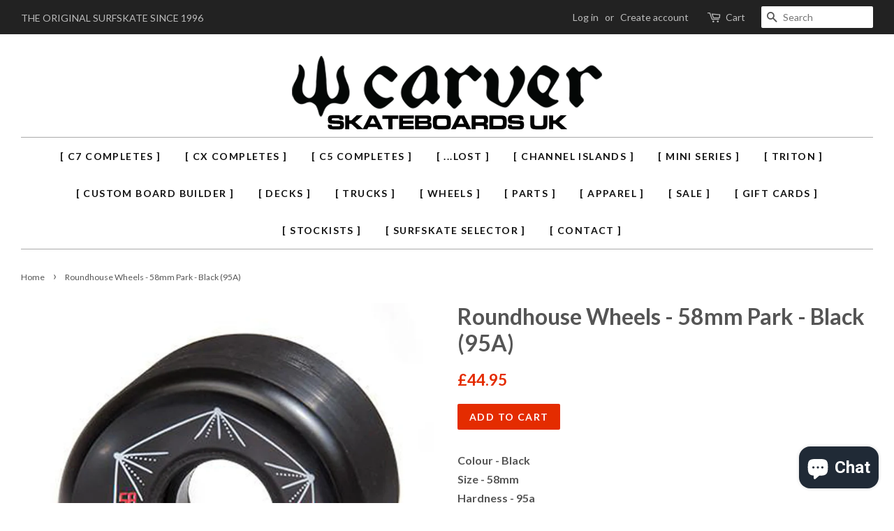

--- FILE ---
content_type: text/html; charset=UTF-8
request_url: https://www.carverskateboards.co.uk/apps/wholesale_pre_order/pre_order_root.php?f=get_settings_front&prd_id=10639318732&store=carver-skateboards-uk.myshopify.com
body_size: 513
content:
{"isActive":1,"settings":{"id":331,"store_id":19934017,"status":0,"order_tag":"Customer Pre-Orders","product_label":"Pre-ordered items","qty_limit_enabled":0,"qty_limit":50,"qty_limit_msg":"Only <qty> items left in stock.","cart_limit_msg":"A maximum of <qty> products can be pre ordered.","active_period":0,"active_period_start":null,"active_period_end":null,"out_stock_msg":"Inventory level is <qty>. Some of the items will be pre-ordered.","pre_btn_txt":"Pre-Order","pre_btn_font_style":1,"pre_btn_width":"0","pre_btn_txt_size":"14","pre_btn_border_width":"4","pre_btn_border_radius":"0","pre_btn_background_color":"#5c6ac4","pre_btn_text_color":"#ffffff","pre_btn_border_color":"#5c6ac4","pre_btn_background_color_hover":"#4B5CC8","pre_btn_text_color_hover":"#ffffff","pre_btn_border_color_hover":"#4B5CC8","tooltip_text":"Back in stock end of May","tooltip_position":0,"tooltip_txt_size":"14","tooltip_border_width":"0","tooltip_border_radius":"8","tooltip_background_color":"#000000","tooltip_text_color":"#ffffff","tooltip_border_color":"#000000","collect_shipping_date":0,"enable_pre_order_on_stock_item":0,"add_to_cart_msg":"Item is added to cart!","reload_page":1,"selling_plan_id":689537745205},"product_settings":[{"id":18356,"store_id":19934017,"product_id":10639318732,"status":1,"qty_limit":50,"button_text":"Pre-Order","tooltip_text":"Back in stock middle of March","tooltip_postion":0,"update_date":"2023-02-27 11:17:45","soldout_message":null,"property_text":null,"active_period":0,"active_period_start":null,"active_period_end":null,"override_settings":0}],"variant_settings":[{"id":49973,"store_id":19934017,"product_id":10639318732,"variant_id":39465342732,"status":1,"qty_limit":50,"button_text":"Pre-Order","tooltip_text":"Back in stock middle of March","tooltip_postion":0,"update_date":"2023-02-27 11:17:45","soldout_message":null,"property_text":null,"active_period":0,"active_period_start":null,"active_period_end":null,"sold_qty":0,"override_settings":0}],"current_date":"2025-12-10","active_period_valid":false}

--- FILE ---
content_type: text/html; charset=utf-8
request_url: https://zegsu.com/shopify/instagenie/widget?version=1.0.0&shop=carver-skateboards-uk.myshopify.com&token=1665919322&shop=carver-skateboards-uk.myshopify.com
body_size: 70876
content:
if(!window.zegsuJq) {
    /*! jQuery v2.2.4 | (c) jQuery Foundation | jquery.org/license */
    !function(a,b){"object"==typeof module&&"object"==typeof module.exports?module.exports=a.document?b(a,!0):function(a){if(!a.document)throw new Error("jQuery requires a window with a document");return b(a)}:b(a)}("undefined"!=typeof window?window:this,function(a,b){var c=[],d=a.document,e=c.slice,f=c.concat,g=c.push,h=c.indexOf,i={},j=i.toString,k=i.hasOwnProperty,l={},m="2.2.4",n=function(a,b){return new n.fn.init(a,b)},o=/^[\s\uFEFF\xA0]+|[\s\uFEFF\xA0]+$/g,p=/^-ms-/,q=/-([\da-z])/gi,r=function(a,b){return b.toUpperCase()};n.fn=n.prototype={jquery:m,constructor:n,selector:"",length:0,toArray:function(){return e.call(this)},get:function(a){return null!=a?0>a?this[a+this.length]:this[a]:e.call(this)},pushStack:function(a){var b=n.merge(this.constructor(),a);return b.prevObject=this,b.context=this.context,b},each:function(a){return n.each(this,a)},map:function(a){return this.pushStack(n.map(this,function(b,c){return a.call(b,c,b)}))},slice:function(){return this.pushStack(e.apply(this,arguments))},first:function(){return this.eq(0)},last:function(){return this.eq(-1)},eq:function(a){var b=this.length,c=+a+(0>a?b:0);return this.pushStack(c>=0&&b>c?[this[c]]:[])},end:function(){return this.prevObject||this.constructor()},push:g,sort:c.sort,splice:c.splice},n.extend=n.fn.extend=function(){var a,b,c,d,e,f,g=arguments[0]||{},h=1,i=arguments.length,j=!1;for("boolean"==typeof g&&(j=g,g=arguments[h]||{},h++),"object"==typeof g||n.isFunction(g)||(g={}),h===i&&(g=this,h--);i>h;h++)if(null!=(a=arguments[h]))for(b in a)c=g[b],d=a[b],g!==d&&(j&&d&&(n.isPlainObject(d)||(e=n.isArray(d)))?(e?(e=!1,f=c&&n.isArray(c)?c:[]):f=c&&n.isPlainObject(c)?c:{},g[b]=n.extend(j,f,d)):void 0!==d&&(g[b]=d));return g},n.extend({expando:"jQuery"+(m+Math.random()).replace(/\D/g,""),isReady:!0,error:function(a){throw new Error(a)},noop:function(){},isFunction:function(a){return"function"===n.type(a)},isArray:Array.isArray,isWindow:function(a){return null!=a&&a===a.window},isNumeric:function(a){var b=a&&a.toString();return!n.isArray(a)&&b-parseFloat(b)+1>=0},isPlainObject:function(a){var b;if("object"!==n.type(a)||a.nodeType||n.isWindow(a))return!1;if(a.constructor&&!k.call(a,"constructor")&&!k.call(a.constructor.prototype||{},"isPrototypeOf"))return!1;for(b in a);return void 0===b||k.call(a,b)},isEmptyObject:function(a){var b;for(b in a)return!1;return!0},type:function(a){return null==a?a+"":"object"==typeof a||"function"==typeof a?i[j.call(a)]||"object":typeof a},globalEval:function(a){var b,c=eval;a=n.trim(a),a&&(1===a.indexOf("use strict")?(b=d.createElement("script"),b.text=a,d.head.appendChild(b).parentNode.removeChild(b)):c(a))},camelCase:function(a){return a.replace(p,"ms-").replace(q,r)},nodeName:function(a,b){return a.nodeName&&a.nodeName.toLowerCase()===b.toLowerCase()},each:function(a,b){var c,d=0;if(s(a)){for(c=a.length;c>d;d++)if(b.call(a[d],d,a[d])===!1)break}else for(d in a)if(b.call(a[d],d,a[d])===!1)break;return a},trim:function(a){return null==a?"":(a+"").replace(o,"")},makeArray:function(a,b){var c=b||[];return null!=a&&(s(Object(a))?n.merge(c,"string"==typeof a?[a]:a):g.call(c,a)),c},inArray:function(a,b,c){return null==b?-1:h.call(b,a,c)},merge:function(a,b){for(var c=+b.length,d=0,e=a.length;c>d;d++)a[e++]=b[d];return a.length=e,a},grep:function(a,b,c){for(var d,e=[],f=0,g=a.length,h=!c;g>f;f++)d=!b(a[f],f),d!==h&&e.push(a[f]);return e},map:function(a,b,c){var d,e,g=0,h=[];if(s(a))for(d=a.length;d>g;g++)e=b(a[g],g,c),null!=e&&h.push(e);else for(g in a)e=b(a[g],g,c),null!=e&&h.push(e);return f.apply([],h)},guid:1,proxy:function(a,b){var c,d,f;return"string"==typeof b&&(c=a[b],b=a,a=c),n.isFunction(a)?(d=e.call(arguments,2),f=function(){return a.apply(b||this,d.concat(e.call(arguments)))},f.guid=a.guid=a.guid||n.guid++,f):void 0},now:Date.now,support:l}),"function"==typeof Symbol&&(n.fn[Symbol.iterator]=c[Symbol.iterator]),n.each("Boolean Number String Function Array Date RegExp Object Error Symbol".split(" "),function(a,b){i["[object "+b+"]"]=b.toLowerCase()});function s(a){var b=!!a&&"length"in a&&a.length,c=n.type(a);return"function"===c||n.isWindow(a)?!1:"array"===c||0===b||"number"==typeof b&&b>0&&b-1 in a}var t=function(a){var b,c,d,e,f,g,h,i,j,k,l,m,n,o,p,q,r,s,t,u="sizzle"+1*new Date,v=a.document,w=0,x=0,y=ga(),z=ga(),A=ga(),B=function(a,b){return a===b&&(l=!0),0},C=1<<31,D={}.hasOwnProperty,E=[],F=E.pop,G=E.push,H=E.push,I=E.slice,J=function(a,b){for(var c=0,d=a.length;d>c;c++)if(a[c]===b)return c;return-1},K="checked|selected|async|autofocus|autoplay|controls|defer|disabled|hidden|ismap|loop|multiple|open|readonly|required|scoped",L="[\\x20\\t\\r\\n\\f]",M="(?:\\\\.|[\\w-]|[^\\x00-\\xa0])+",N="\\["+L+"*("+M+")(?:"+L+"*([*^$|!~]?=)"+L+"*(?:'((?:\\\\.|[^\\\\'])*)'|\"((?:\\\\.|[^\\\\\"])*)\"|("+M+"))|)"+L+"*\\]",O=":("+M+")(?:\\((('((?:\\\\.|[^\\\\'])*)'|\"((?:\\\\.|[^\\\\\"])*)\")|((?:\\\\.|[^\\\\()[\\]]|"+N+")*)|.*)\\)|)",P=new RegExp(L+"+","g"),Q=new RegExp("^"+L+"+|((?:^|[^\\\\])(?:\\\\.)*)"+L+"+$","g"),R=new RegExp("^"+L+"*,"+L+"*"),S=new RegExp("^"+L+"*([>+~]|"+L+")"+L+"*"),T=new RegExp("="+L+"*([^\\]'\"]*?)"+L+"*\\]","g"),U=new RegExp(O),V=new RegExp("^"+M+"$"),W={ID:new RegExp("^#("+M+")"),CLASS:new RegExp("^\\.("+M+")"),TAG:new RegExp("^("+M+"|[*])"),ATTR:new RegExp("^"+N),PSEUDO:new RegExp("^"+O),CHILD:new RegExp("^:(only|first|last|nth|nth-last)-(child|of-type)(?:\\("+L+"*(even|odd|(([+-]|)(\\d*)n|)"+L+"*(?:([+-]|)"+L+"*(\\d+)|))"+L+"*\\)|)","i"),bool:new RegExp("^(?:"+K+")$","i"),needsContext:new RegExp("^"+L+"*[>+~]|:(even|odd|eq|gt|lt|nth|first|last)(?:\\("+L+"*((?:-\\d)?\\d*)"+L+"*\\)|)(?=[^-]|$)","i")},X=/^(?:input|select|textarea|button)$/i,Y=/^h\d$/i,Z=/^[^{]+\{\s*\[native \w/,$=/^(?:#([\w-]+)|(\w+)|\.([\w-]+))$/,_=/[+~]/,aa=/'|\\/g,ba=new RegExp("\\\\([\\da-f]{1,6}"+L+"?|("+L+")|.)","ig"),ca=function(a,b,c){var d="0x"+b-65536;return d!==d||c?b:0>d?String.fromCharCode(d+65536):String.fromCharCode(d>>10|55296,1023&d|56320)},da=function(){m()};try{H.apply(E=I.call(v.childNodes),v.childNodes),E[v.childNodes.length].nodeType}catch(ea){H={apply:E.length?function(a,b){G.apply(a,I.call(b))}:function(a,b){var c=a.length,d=0;while(a[c++]=b[d++]);a.length=c-1}}}function fa(a,b,d,e){var f,h,j,k,l,o,r,s,w=b&&b.ownerDocument,x=b?b.nodeType:9;if(d=d||[],"string"!=typeof a||!a||1!==x&&9!==x&&11!==x)return d;if(!e&&((b?b.ownerDocument||b:v)!==n&&m(b),b=b||n,p)){if(11!==x&&(o=$.exec(a)))if(f=o[1]){if(9===x){if(!(j=b.getElementById(f)))return d;if(j.id===f)return d.push(j),d}else if(w&&(j=w.getElementById(f))&&t(b,j)&&j.id===f)return d.push(j),d}else{if(o[2])return H.apply(d,b.getElementsByTagName(a)),d;if((f=o[3])&&c.getElementsByClassName&&b.getElementsByClassName)return H.apply(d,b.getElementsByClassName(f)),d}if(c.qsa&&!A[a+" "]&&(!q||!q.test(a))){if(1!==x)w=b,s=a;else if("object"!==b.nodeName.toLowerCase()){(k=b.getAttribute("id"))?k=k.replace(aa,"\\$&"):b.setAttribute("id",k=u),r=g(a),h=r.length,l=V.test(k)?"#"+k:"[id='"+k+"']";while(h--)r[h]=l+" "+qa(r[h]);s=r.join(","),w=_.test(a)&&oa(b.parentNode)||b}if(s)try{return H.apply(d,w.querySelectorAll(s)),d}catch(y){}finally{k===u&&b.removeAttribute("id")}}}return i(a.replace(Q,"$1"),b,d,e)}function ga(){var a=[];function b(c,e){return a.push(c+" ")>d.cacheLength&&delete b[a.shift()],b[c+" "]=e}return b}function ha(a){return a[u]=!0,a}function ia(a){var b=n.createElement("div");try{return!!a(b)}catch(c){return!1}finally{b.parentNode&&b.parentNode.removeChild(b),b=null}}function ja(a,b){var c=a.split("|"),e=c.length;while(e--)d.attrHandle[c[e]]=b}function ka(a,b){var c=b&&a,d=c&&1===a.nodeType&&1===b.nodeType&&(~b.sourceIndex||C)-(~a.sourceIndex||C);if(d)return d;if(c)while(c=c.nextSibling)if(c===b)return-1;return a?1:-1}function la(a){return function(b){var c=b.nodeName.toLowerCase();return"input"===c&&b.type===a}}function ma(a){return function(b){var c=b.nodeName.toLowerCase();return("input"===c||"button"===c)&&b.type===a}}function na(a){return ha(function(b){return b=+b,ha(function(c,d){var e,f=a([],c.length,b),g=f.length;while(g--)c[e=f[g]]&&(c[e]=!(d[e]=c[e]))})})}function oa(a){return a&&"undefined"!=typeof a.getElementsByTagName&&a}c=fa.support={},f=fa.isXML=function(a){var b=a&&(a.ownerDocument||a).documentElement;return b?"HTML"!==b.nodeName:!1},m=fa.setDocument=function(a){var b,e,g=a?a.ownerDocument||a:v;return g!==n&&9===g.nodeType&&g.documentElement?(n=g,o=n.documentElement,p=!f(n),(e=n.defaultView)&&e.top!==e&&(e.addEventListener?e.addEventListener("unload",da,!1):e.attachEvent&&e.attachEvent("onunload",da)),c.attributes=ia(function(a){return a.className="i",!a.getAttribute("className")}),c.getElementsByTagName=ia(function(a){return a.appendChild(n.createComment("")),!a.getElementsByTagName("*").length}),c.getElementsByClassName=Z.test(n.getElementsByClassName),c.getById=ia(function(a){return o.appendChild(a).id=u,!n.getElementsByName||!n.getElementsByName(u).length}),c.getById?(d.find.ID=function(a,b){if("undefined"!=typeof b.getElementById&&p){var c=b.getElementById(a);return c?[c]:[]}},d.filter.ID=function(a){var b=a.replace(ba,ca);return function(a){return a.getAttribute("id")===b}}):(delete d.find.ID,d.filter.ID=function(a){var b=a.replace(ba,ca);return function(a){var c="undefined"!=typeof a.getAttributeNode&&a.getAttributeNode("id");return c&&c.value===b}}),d.find.TAG=c.getElementsByTagName?function(a,b){return"undefined"!=typeof b.getElementsByTagName?b.getElementsByTagName(a):c.qsa?b.querySelectorAll(a):void 0}:function(a,b){var c,d=[],e=0,f=b.getElementsByTagName(a);if("*"===a){while(c=f[e++])1===c.nodeType&&d.push(c);return d}return f},d.find.CLASS=c.getElementsByClassName&&function(a,b){return"undefined"!=typeof b.getElementsByClassName&&p?b.getElementsByClassName(a):void 0},r=[],q=[],(c.qsa=Z.test(n.querySelectorAll))&&(ia(function(a){o.appendChild(a).innerHTML="<a id='"+u+"'></a><select id='"+u+"-\r\\' msallowcapture=''><option selected=''></option></select>",a.querySelectorAll("[msallowcapture^='']").length&&q.push("[*^$]="+L+"*(?:''|\"\")"),a.querySelectorAll("[selected]").length||q.push("\\["+L+"*(?:value|"+K+")"),a.querySelectorAll("[id~="+u+"-]").length||q.push("~="),a.querySelectorAll(":checked").length||q.push(":checked"),a.querySelectorAll("a#"+u+"+*").length||q.push(".#.+[+~]")}),ia(function(a){var b=n.createElement("input");b.setAttribute("type","hidden"),a.appendChild(b).setAttribute("name","D"),a.querySelectorAll("[name=d]").length&&q.push("name"+L+"*[*^$|!~]?="),a.querySelectorAll(":enabled").length||q.push(":enabled",":disabled"),a.querySelectorAll("*,:x"),q.push(",.*:")})),(c.matchesSelector=Z.test(s=o.matches||o.webkitMatchesSelector||o.mozMatchesSelector||o.oMatchesSelector||o.msMatchesSelector))&&ia(function(a){c.disconnectedMatch=s.call(a,"div"),s.call(a,"[s!='']:x"),r.push("!=",O)}),q=q.length&&new RegExp(q.join("|")),r=r.length&&new RegExp(r.join("|")),b=Z.test(o.compareDocumentPosition),t=b||Z.test(o.contains)?function(a,b){var c=9===a.nodeType?a.documentElement:a,d=b&&b.parentNode;return a===d||!(!d||1!==d.nodeType||!(c.contains?c.contains(d):a.compareDocumentPosition&&16&a.compareDocumentPosition(d)))}:function(a,b){if(b)while(b=b.parentNode)if(b===a)return!0;return!1},B=b?function(a,b){if(a===b)return l=!0,0;var d=!a.compareDocumentPosition-!b.compareDocumentPosition;return d?d:(d=(a.ownerDocument||a)===(b.ownerDocument||b)?a.compareDocumentPosition(b):1,1&d||!c.sortDetached&&b.compareDocumentPosition(a)===d?a===n||a.ownerDocument===v&&t(v,a)?-1:b===n||b.ownerDocument===v&&t(v,b)?1:k?J(k,a)-J(k,b):0:4&d?-1:1)}:function(a,b){if(a===b)return l=!0,0;var c,d=0,e=a.parentNode,f=b.parentNode,g=[a],h=[b];if(!e||!f)return a===n?-1:b===n?1:e?-1:f?1:k?J(k,a)-J(k,b):0;if(e===f)return ka(a,b);c=a;while(c=c.parentNode)g.unshift(c);c=b;while(c=c.parentNode)h.unshift(c);while(g[d]===h[d])d++;return d?ka(g[d],h[d]):g[d]===v?-1:h[d]===v?1:0},n):n},fa.matches=function(a,b){return fa(a,null,null,b)},fa.matchesSelector=function(a,b){if((a.ownerDocument||a)!==n&&m(a),b=b.replace(T,"='$1']"),c.matchesSelector&&p&&!A[b+" "]&&(!r||!r.test(b))&&(!q||!q.test(b)))try{var d=s.call(a,b);if(d||c.disconnectedMatch||a.document&&11!==a.document.nodeType)return d}catch(e){}return fa(b,n,null,[a]).length>0},fa.contains=function(a,b){return(a.ownerDocument||a)!==n&&m(a),t(a,b)},fa.attr=function(a,b){(a.ownerDocument||a)!==n&&m(a);var e=d.attrHandle[b.toLowerCase()],f=e&&D.call(d.attrHandle,b.toLowerCase())?e(a,b,!p):void 0;return void 0!==f?f:c.attributes||!p?a.getAttribute(b):(f=a.getAttributeNode(b))&&f.specified?f.value:null},fa.error=function(a){throw new Error("Syntax error, unrecognized expression: "+a)},fa.uniqueSort=function(a){var b,d=[],e=0,f=0;if(l=!c.detectDuplicates,k=!c.sortStable&&a.slice(0),a.sort(B),l){while(b=a[f++])b===a[f]&&(e=d.push(f));while(e--)a.splice(d[e],1)}return k=null,a},e=fa.getText=function(a){var b,c="",d=0,f=a.nodeType;if(f){if(1===f||9===f||11===f){if("string"==typeof a.textContent)return a.textContent;for(a=a.firstChild;a;a=a.nextSibling)c+=e(a)}else if(3===f||4===f)return a.nodeValue}else while(b=a[d++])c+=e(b);return c},d=fa.selectors={cacheLength:50,createPseudo:ha,match:W,attrHandle:{},find:{},relative:{">":{dir:"parentNode",first:!0}," ":{dir:"parentNode"},"+":{dir:"previousSibling",first:!0},"~":{dir:"previousSibling"}},preFilter:{ATTR:function(a){return a[1]=a[1].replace(ba,ca),a[3]=(a[3]||a[4]||a[5]||"").replace(ba,ca),"~="===a[2]&&(a[3]=" "+a[3]+" "),a.slice(0,4)},CHILD:function(a){return a[1]=a[1].toLowerCase(),"nth"===a[1].slice(0,3)?(a[3]||fa.error(a[0]),a[4]=+(a[4]?a[5]+(a[6]||1):2*("even"===a[3]||"odd"===a[3])),a[5]=+(a[7]+a[8]||"odd"===a[3])):a[3]&&fa.error(a[0]),a},PSEUDO:function(a){var b,c=!a[6]&&a[2];return W.CHILD.test(a[0])?null:(a[3]?a[2]=a[4]||a[5]||"":c&&U.test(c)&&(b=g(c,!0))&&(b=c.indexOf(")",c.length-b)-c.length)&&(a[0]=a[0].slice(0,b),a[2]=c.slice(0,b)),a.slice(0,3))}},filter:{TAG:function(a){var b=a.replace(ba,ca).toLowerCase();return"*"===a?function(){return!0}:function(a){return a.nodeName&&a.nodeName.toLowerCase()===b}},CLASS:function(a){var b=y[a+" "];return b||(b=new RegExp("(^|"+L+")"+a+"("+L+"|$)"))&&y(a,function(a){return b.test("string"==typeof a.className&&a.className||"undefined"!=typeof a.getAttribute&&a.getAttribute("class")||"")})},ATTR:function(a,b,c){return function(d){var e=fa.attr(d,a);return null==e?"!="===b:b?(e+="","="===b?e===c:"!="===b?e!==c:"^="===b?c&&0===e.indexOf(c):"*="===b?c&&e.indexOf(c)>-1:"$="===b?c&&e.slice(-c.length)===c:"~="===b?(" "+e.replace(P," ")+" ").indexOf(c)>-1:"|="===b?e===c||e.slice(0,c.length+1)===c+"-":!1):!0}},CHILD:function(a,b,c,d,e){var f="nth"!==a.slice(0,3),g="last"!==a.slice(-4),h="of-type"===b;return 1===d&&0===e?function(a){return!!a.parentNode}:function(b,c,i){var j,k,l,m,n,o,p=f!==g?"nextSibling":"previousSibling",q=b.parentNode,r=h&&b.nodeName.toLowerCase(),s=!i&&!h,t=!1;if(q){if(f){while(p){m=b;while(m=m[p])if(h?m.nodeName.toLowerCase()===r:1===m.nodeType)return!1;o=p="only"===a&&!o&&"nextSibling"}return!0}if(o=[g?q.firstChild:q.lastChild],g&&s){m=q,l=m[u]||(m[u]={}),k=l[m.uniqueID]||(l[m.uniqueID]={}),j=k[a]||[],n=j[0]===w&&j[1],t=n&&j[2],m=n&&q.childNodes[n];while(m=++n&&m&&m[p]||(t=n=0)||o.pop())if(1===m.nodeType&&++t&&m===b){k[a]=[w,n,t];break}}else if(s&&(m=b,l=m[u]||(m[u]={}),k=l[m.uniqueID]||(l[m.uniqueID]={}),j=k[a]||[],n=j[0]===w&&j[1],t=n),t===!1)while(m=++n&&m&&m[p]||(t=n=0)||o.pop())if((h?m.nodeName.toLowerCase()===r:1===m.nodeType)&&++t&&(s&&(l=m[u]||(m[u]={}),k=l[m.uniqueID]||(l[m.uniqueID]={}),k[a]=[w,t]),m===b))break;return t-=e,t===d||t%d===0&&t/d>=0}}},PSEUDO:function(a,b){var c,e=d.pseudos[a]||d.setFilters[a.toLowerCase()]||fa.error("unsupported pseudo: "+a);return e[u]?e(b):e.length>1?(c=[a,a,"",b],d.setFilters.hasOwnProperty(a.toLowerCase())?ha(function(a,c){var d,f=e(a,b),g=f.length;while(g--)d=J(a,f[g]),a[d]=!(c[d]=f[g])}):function(a){return e(a,0,c)}):e}},pseudos:{not:ha(function(a){var b=[],c=[],d=h(a.replace(Q,"$1"));return d[u]?ha(function(a,b,c,e){var f,g=d(a,null,e,[]),h=a.length;while(h--)(f=g[h])&&(a[h]=!(b[h]=f))}):function(a,e,f){return b[0]=a,d(b,null,f,c),b[0]=null,!c.pop()}}),has:ha(function(a){return function(b){return fa(a,b).length>0}}),contains:ha(function(a){return a=a.replace(ba,ca),function(b){return(b.textContent||b.innerText||e(b)).indexOf(a)>-1}}),lang:ha(function(a){return V.test(a||"")||fa.error("unsupported lang: "+a),a=a.replace(ba,ca).toLowerCase(),function(b){var c;do if(c=p?b.lang:b.getAttribute("xml:lang")||b.getAttribute("lang"))return c=c.toLowerCase(),c===a||0===c.indexOf(a+"-");while((b=b.parentNode)&&1===b.nodeType);return!1}}),target:function(b){var c=a.location&&a.location.hash;return c&&c.slice(1)===b.id},root:function(a){return a===o},focus:function(a){return a===n.activeElement&&(!n.hasFocus||n.hasFocus())&&!!(a.type||a.href||~a.tabIndex)},enabled:function(a){return a.disabled===!1},disabled:function(a){return a.disabled===!0},checked:function(a){var b=a.nodeName.toLowerCase();return"input"===b&&!!a.checked||"option"===b&&!!a.selected},selected:function(a){return a.parentNode&&a.parentNode.selectedIndex,a.selected===!0},empty:function(a){for(a=a.firstChild;a;a=a.nextSibling)if(a.nodeType<6)return!1;return!0},parent:function(a){return!d.pseudos.empty(a)},header:function(a){return Y.test(a.nodeName)},input:function(a){return X.test(a.nodeName)},button:function(a){var b=a.nodeName.toLowerCase();return"input"===b&&"button"===a.type||"button"===b},text:function(a){var b;return"input"===a.nodeName.toLowerCase()&&"text"===a.type&&(null==(b=a.getAttribute("type"))||"text"===b.toLowerCase())},first:na(function(){return[0]}),last:na(function(a,b){return[b-1]}),eq:na(function(a,b,c){return[0>c?c+b:c]}),even:na(function(a,b){for(var c=0;b>c;c+=2)a.push(c);return a}),odd:na(function(a,b){for(var c=1;b>c;c+=2)a.push(c);return a}),lt:na(function(a,b,c){for(var d=0>c?c+b:c;--d>=0;)a.push(d);return a}),gt:na(function(a,b,c){for(var d=0>c?c+b:c;++d<b;)a.push(d);return a})}},d.pseudos.nth=d.pseudos.eq;for(b in{radio:!0,checkbox:!0,file:!0,password:!0,image:!0})d.pseudos[b]=la(b);for(b in{submit:!0,reset:!0})d.pseudos[b]=ma(b);function pa(){}pa.prototype=d.filters=d.pseudos,d.setFilters=new pa,g=fa.tokenize=function(a,b){var c,e,f,g,h,i,j,k=z[a+" "];if(k)return b?0:k.slice(0);h=a,i=[],j=d.preFilter;while(h){c&&!(e=R.exec(h))||(e&&(h=h.slice(e[0].length)||h),i.push(f=[])),c=!1,(e=S.exec(h))&&(c=e.shift(),f.push({value:c,type:e[0].replace(Q," ")}),h=h.slice(c.length));for(g in d.filter)!(e=W[g].exec(h))||j[g]&&!(e=j[g](e))||(c=e.shift(),f.push({value:c,type:g,matches:e}),h=h.slice(c.length));if(!c)break}return b?h.length:h?fa.error(a):z(a,i).slice(0)};function qa(a){for(var b=0,c=a.length,d="";c>b;b++)d+=a[b].value;return d}function ra(a,b,c){var d=b.dir,e=c&&"parentNode"===d,f=x++;return b.first?function(b,c,f){while(b=b[d])if(1===b.nodeType||e)return a(b,c,f)}:function(b,c,g){var h,i,j,k=[w,f];if(g){while(b=b[d])if((1===b.nodeType||e)&&a(b,c,g))return!0}else while(b=b[d])if(1===b.nodeType||e){if(j=b[u]||(b[u]={}),i=j[b.uniqueID]||(j[b.uniqueID]={}),(h=i[d])&&h[0]===w&&h[1]===f)return k[2]=h[2];if(i[d]=k,k[2]=a(b,c,g))return!0}}}function sa(a){return a.length>1?function(b,c,d){var e=a.length;while(e--)if(!a[e](b,c,d))return!1;return!0}:a[0]}function ta(a,b,c){for(var d=0,e=b.length;e>d;d++)fa(a,b[d],c);return c}function ua(a,b,c,d,e){for(var f,g=[],h=0,i=a.length,j=null!=b;i>h;h++)(f=a[h])&&(c&&!c(f,d,e)||(g.push(f),j&&b.push(h)));return g}function va(a,b,c,d,e,f){return d&&!d[u]&&(d=va(d)),e&&!e[u]&&(e=va(e,f)),ha(function(f,g,h,i){var j,k,l,m=[],n=[],o=g.length,p=f||ta(b||"*",h.nodeType?[h]:h,[]),q=!a||!f&&b?p:ua(p,m,a,h,i),r=c?e||(f?a:o||d)?[]:g:q;if(c&&c(q,r,h,i),d){j=ua(r,n),d(j,[],h,i),k=j.length;while(k--)(l=j[k])&&(r[n[k]]=!(q[n[k]]=l))}if(f){if(e||a){if(e){j=[],k=r.length;while(k--)(l=r[k])&&j.push(q[k]=l);e(null,r=[],j,i)}k=r.length;while(k--)(l=r[k])&&(j=e?J(f,l):m[k])>-1&&(f[j]=!(g[j]=l))}}else r=ua(r===g?r.splice(o,r.length):r),e?e(null,g,r,i):H.apply(g,r)})}function wa(a){for(var b,c,e,f=a.length,g=d.relative[a[0].type],h=g||d.relative[" "],i=g?1:0,k=ra(function(a){return a===b},h,!0),l=ra(function(a){return J(b,a)>-1},h,!0),m=[function(a,c,d){var e=!g&&(d||c!==j)||((b=c).nodeType?k(a,c,d):l(a,c,d));return b=null,e}];f>i;i++)if(c=d.relative[a[i].type])m=[ra(sa(m),c)];else{if(c=d.filter[a[i].type].apply(null,a[i].matches),c[u]){for(e=++i;f>e;e++)if(d.relative[a[e].type])break;return va(i>1&&sa(m),i>1&&qa(a.slice(0,i-1).concat({value:" "===a[i-2].type?"*":""})).replace(Q,"$1"),c,e>i&&wa(a.slice(i,e)),f>e&&wa(a=a.slice(e)),f>e&&qa(a))}m.push(c)}return sa(m)}function xa(a,b){var c=b.length>0,e=a.length>0,f=function(f,g,h,i,k){var l,o,q,r=0,s="0",t=f&&[],u=[],v=j,x=f||e&&d.find.TAG("*",k),y=w+=null==v?1:Math.random()||.1,z=x.length;for(k&&(j=g===n||g||k);s!==z&&null!=(l=x[s]);s++){if(e&&l){o=0,g||l.ownerDocument===n||(m(l),h=!p);while(q=a[o++])if(q(l,g||n,h)){i.push(l);break}k&&(w=y)}c&&((l=!q&&l)&&r--,f&&t.push(l))}if(r+=s,c&&s!==r){o=0;while(q=b[o++])q(t,u,g,h);if(f){if(r>0)while(s--)t[s]||u[s]||(u[s]=F.call(i));u=ua(u)}H.apply(i,u),k&&!f&&u.length>0&&r+b.length>1&&fa.uniqueSort(i)}return k&&(w=y,j=v),t};return c?ha(f):f}return h=fa.compile=function(a,b){var c,d=[],e=[],f=A[a+" "];if(!f){b||(b=g(a)),c=b.length;while(c--)f=wa(b[c]),f[u]?d.push(f):e.push(f);f=A(a,xa(e,d)),f.selector=a}return f},i=fa.select=function(a,b,e,f){var i,j,k,l,m,n="function"==typeof a&&a,o=!f&&g(a=n.selector||a);if(e=e||[],1===o.length){if(j=o[0]=o[0].slice(0),j.length>2&&"ID"===(k=j[0]).type&&c.getById&&9===b.nodeType&&p&&d.relative[j[1].type]){if(b=(d.find.ID(k.matches[0].replace(ba,ca),b)||[])[0],!b)return e;n&&(b=b.parentNode),a=a.slice(j.shift().value.length)}i=W.needsContext.test(a)?0:j.length;while(i--){if(k=j[i],d.relative[l=k.type])break;if((m=d.find[l])&&(f=m(k.matches[0].replace(ba,ca),_.test(j[0].type)&&oa(b.parentNode)||b))){if(j.splice(i,1),a=f.length&&qa(j),!a)return H.apply(e,f),e;break}}}return(n||h(a,o))(f,b,!p,e,!b||_.test(a)&&oa(b.parentNode)||b),e},c.sortStable=u.split("").sort(B).join("")===u,c.detectDuplicates=!!l,m(),c.sortDetached=ia(function(a){return 1&a.compareDocumentPosition(n.createElement("div"))}),ia(function(a){return a.innerHTML="<a href='#'></a>","#"===a.firstChild.getAttribute("href")})||ja("type|href|height|width",function(a,b,c){return c?void 0:a.getAttribute(b,"type"===b.toLowerCase()?1:2)}),c.attributes&&ia(function(a){return a.innerHTML="<input/>",a.firstChild.setAttribute("value",""),""===a.firstChild.getAttribute("value")})||ja("value",function(a,b,c){return c||"input"!==a.nodeName.toLowerCase()?void 0:a.defaultValue}),ia(function(a){return null==a.getAttribute("disabled")})||ja(K,function(a,b,c){var d;return c?void 0:a[b]===!0?b.toLowerCase():(d=a.getAttributeNode(b))&&d.specified?d.value:null}),fa}(a);n.find=t,n.expr=t.selectors,n.expr[":"]=n.expr.pseudos,n.uniqueSort=n.unique=t.uniqueSort,n.text=t.getText,n.isXMLDoc=t.isXML,n.contains=t.contains;var u=function(a,b,c){var d=[],e=void 0!==c;while((a=a[b])&&9!==a.nodeType)if(1===a.nodeType){if(e&&n(a).is(c))break;d.push(a)}return d},v=function(a,b){for(var c=[];a;a=a.nextSibling)1===a.nodeType&&a!==b&&c.push(a);return c},w=n.expr.match.needsContext,x=/^<([\w-]+)\s*\/?>(?:<\/\1>|)$/,y=/^.[^:#\[\.,]*$/;function z(a,b,c){if(n.isFunction(b))return n.grep(a,function(a,d){return!!b.call(a,d,a)!==c});if(b.nodeType)return n.grep(a,function(a){return a===b!==c});if("string"==typeof b){if(y.test(b))return n.filter(b,a,c);b=n.filter(b,a)}return n.grep(a,function(a){return h.call(b,a)>-1!==c})}n.filter=function(a,b,c){var d=b[0];return c&&(a=":not("+a+")"),1===b.length&&1===d.nodeType?n.find.matchesSelector(d,a)?[d]:[]:n.find.matches(a,n.grep(b,function(a){return 1===a.nodeType}))},n.fn.extend({find:function(a){var b,c=this.length,d=[],e=this;if("string"!=typeof a)return this.pushStack(n(a).filter(function(){for(b=0;c>b;b++)if(n.contains(e[b],this))return!0}));for(b=0;c>b;b++)n.find(a,e[b],d);return d=this.pushStack(c>1?n.unique(d):d),d.selector=this.selector?this.selector+" "+a:a,d},filter:function(a){return this.pushStack(z(this,a||[],!1))},not:function(a){return this.pushStack(z(this,a||[],!0))},is:function(a){return!!z(this,"string"==typeof a&&w.test(a)?n(a):a||[],!1).length}});var A,B=/^(?:\s*(<[\w\W]+>)[^>]*|#([\w-]*))$/,C=n.fn.init=function(a,b,c){var e,f;if(!a)return this;if(c=c||A,"string"==typeof a){if(e="<"===a[0]&&">"===a[a.length-1]&&a.length>=3?[null,a,null]:B.exec(a),!e||!e[1]&&b)return!b||b.jquery?(b||c).find(a):this.constructor(b).find(a);if(e[1]){if(b=b instanceof n?b[0]:b,n.merge(this,n.parseHTML(e[1],b&&b.nodeType?b.ownerDocument||b:d,!0)),x.test(e[1])&&n.isPlainObject(b))for(e in b)n.isFunction(this[e])?this[e](b[e]):this.attr(e,b[e]);return this}return f=d.getElementById(e[2]),f&&f.parentNode&&(this.length=1,this[0]=f),this.context=d,this.selector=a,this}return a.nodeType?(this.context=this[0]=a,this.length=1,this):n.isFunction(a)?void 0!==c.ready?c.ready(a):a(n):(void 0!==a.selector&&(this.selector=a.selector,this.context=a.context),n.makeArray(a,this))};C.prototype=n.fn,A=n(d);var D=/^(?:parents|prev(?:Until|All))/,E={children:!0,contents:!0,next:!0,prev:!0};n.fn.extend({has:function(a){var b=n(a,this),c=b.length;return this.filter(function(){for(var a=0;c>a;a++)if(n.contains(this,b[a]))return!0})},closest:function(a,b){for(var c,d=0,e=this.length,f=[],g=w.test(a)||"string"!=typeof a?n(a,b||this.context):0;e>d;d++)for(c=this[d];c&&c!==b;c=c.parentNode)if(c.nodeType<11&&(g?g.index(c)>-1:1===c.nodeType&&n.find.matchesSelector(c,a))){f.push(c);break}return this.pushStack(f.length>1?n.uniqueSort(f):f)},index:function(a){return a?"string"==typeof a?h.call(n(a),this[0]):h.call(this,a.jquery?a[0]:a):this[0]&&this[0].parentNode?this.first().prevAll().length:-1},add:function(a,b){return this.pushStack(n.uniqueSort(n.merge(this.get(),n(a,b))))},addBack:function(a){return this.add(null==a?this.prevObject:this.prevObject.filter(a))}});function F(a,b){while((a=a[b])&&1!==a.nodeType);return a}n.each({parent:function(a){var b=a.parentNode;return b&&11!==b.nodeType?b:null},parents:function(a){return u(a,"parentNode")},parentsUntil:function(a,b,c){return u(a,"parentNode",c)},next:function(a){return F(a,"nextSibling")},prev:function(a){return F(a,"previousSibling")},nextAll:function(a){return u(a,"nextSibling")},prevAll:function(a){return u(a,"previousSibling")},nextUntil:function(a,b,c){return u(a,"nextSibling",c)},prevUntil:function(a,b,c){return u(a,"previousSibling",c)},siblings:function(a){return v((a.parentNode||{}).firstChild,a)},children:function(a){return v(a.firstChild)},contents:function(a){return a.contentDocument||n.merge([],a.childNodes)}},function(a,b){n.fn[a]=function(c,d){var e=n.map(this,b,c);return"Until"!==a.slice(-5)&&(d=c),d&&"string"==typeof d&&(e=n.filter(d,e)),this.length>1&&(E[a]||n.uniqueSort(e),D.test(a)&&e.reverse()),this.pushStack(e)}});var G=/\S+/g;function H(a){var b={};return n.each(a.match(G)||[],function(a,c){b[c]=!0}),b}n.Callbacks=function(a){a="string"==typeof a?H(a):n.extend({},a);var b,c,d,e,f=[],g=[],h=-1,i=function(){for(e=a.once,d=b=!0;g.length;h=-1){c=g.shift();while(++h<f.length)f[h].apply(c[0],c[1])===!1&&a.stopOnFalse&&(h=f.length,c=!1)}a.memory||(c=!1),b=!1,e&&(f=c?[]:"")},j={add:function(){return f&&(c&&!b&&(h=f.length-1,g.push(c)),function d(b){n.each(b,function(b,c){n.isFunction(c)?a.unique&&j.has(c)||f.push(c):c&&c.length&&"string"!==n.type(c)&&d(c)})}(arguments),c&&!b&&i()),this},remove:function(){return n.each(arguments,function(a,b){var c;while((c=n.inArray(b,f,c))>-1)f.splice(c,1),h>=c&&h--}),this},has:function(a){return a?n.inArray(a,f)>-1:f.length>0},empty:function(){return f&&(f=[]),this},disable:function(){return e=g=[],f=c="",this},disabled:function(){return!f},lock:function(){return e=g=[],c||(f=c=""),this},locked:function(){return!!e},fireWith:function(a,c){return e||(c=c||[],c=[a,c.slice?c.slice():c],g.push(c),b||i()),this},fire:function(){return j.fireWith(this,arguments),this},fired:function(){return!!d}};return j},n.extend({Deferred:function(a){var b=[["resolve","done",n.Callbacks("once memory"),"resolved"],["reject","fail",n.Callbacks("once memory"),"rejected"],["notify","progress",n.Callbacks("memory")]],c="pending",d={state:function(){return c},always:function(){return e.done(arguments).fail(arguments),this},then:function(){var a=arguments;return n.Deferred(function(c){n.each(b,function(b,f){var g=n.isFunction(a[b])&&a[b];e[f[1]](function(){var a=g&&g.apply(this,arguments);a&&n.isFunction(a.promise)?a.promise().progress(c.notify).done(c.resolve).fail(c.reject):c[f[0]+"With"](this===d?c.promise():this,g?[a]:arguments)})}),a=null}).promise()},promise:function(a){return null!=a?n.extend(a,d):d}},e={};return d.pipe=d.then,n.each(b,function(a,f){var g=f[2],h=f[3];d[f[1]]=g.add,h&&g.add(function(){c=h},b[1^a][2].disable,b[2][2].lock),e[f[0]]=function(){return e[f[0]+"With"](this===e?d:this,arguments),this},e[f[0]+"With"]=g.fireWith}),d.promise(e),a&&a.call(e,e),e},when:function(a){var b=0,c=e.call(arguments),d=c.length,f=1!==d||a&&n.isFunction(a.promise)?d:0,g=1===f?a:n.Deferred(),h=function(a,b,c){return function(d){b[a]=this,c[a]=arguments.length>1?e.call(arguments):d,c===i?g.notifyWith(b,c):--f||g.resolveWith(b,c)}},i,j,k;if(d>1)for(i=new Array(d),j=new Array(d),k=new Array(d);d>b;b++)c[b]&&n.isFunction(c[b].promise)?c[b].promise().progress(h(b,j,i)).done(h(b,k,c)).fail(g.reject):--f;return f||g.resolveWith(k,c),g.promise()}});var I;n.fn.ready=function(a){return n.ready.promise().done(a),this},n.extend({isReady:!1,readyWait:1,holdReady:function(a){a?n.readyWait++:n.ready(!0)},ready:function(a){(a===!0?--n.readyWait:n.isReady)||(n.isReady=!0,a!==!0&&--n.readyWait>0||(I.resolveWith(d,[n]),n.fn.triggerHandler&&(n(d).triggerHandler("ready"),n(d).off("ready"))))}});function J(){d.removeEventListener("DOMContentLoaded",J),a.removeEventListener("load",J),n.ready()}n.ready.promise=function(b){return I||(I=n.Deferred(),"complete"===d.readyState||"loading"!==d.readyState&&!d.documentElement.doScroll?a.setTimeout(n.ready):(d.addEventListener("DOMContentLoaded",J),a.addEventListener("load",J))),I.promise(b)},n.ready.promise();var K=function(a,b,c,d,e,f,g){var h=0,i=a.length,j=null==c;if("object"===n.type(c)){e=!0;for(h in c)K(a,b,h,c[h],!0,f,g)}else if(void 0!==d&&(e=!0,n.isFunction(d)||(g=!0),j&&(g?(b.call(a,d),b=null):(j=b,b=function(a,b,c){return j.call(n(a),c)})),b))for(;i>h;h++)b(a[h],c,g?d:d.call(a[h],h,b(a[h],c)));return e?a:j?b.call(a):i?b(a[0],c):f},L=function(a){return 1===a.nodeType||9===a.nodeType||!+a.nodeType};function M(){this.expando=n.expando+M.uid++}M.uid=1,M.prototype={register:function(a,b){var c=b||{};return a.nodeType?a[this.expando]=c:Object.defineProperty(a,this.expando,{value:c,writable:!0,configurable:!0}),a[this.expando]},cache:function(a){if(!L(a))return{};var b=a[this.expando];return b||(b={},L(a)&&(a.nodeType?a[this.expando]=b:Object.defineProperty(a,this.expando,{value:b,configurable:!0}))),b},set:function(a,b,c){var d,e=this.cache(a);if("string"==typeof b)e[b]=c;else for(d in b)e[d]=b[d];return e},get:function(a,b){return void 0===b?this.cache(a):a[this.expando]&&a[this.expando][b]},access:function(a,b,c){var d;return void 0===b||b&&"string"==typeof b&&void 0===c?(d=this.get(a,b),void 0!==d?d:this.get(a,n.camelCase(b))):(this.set(a,b,c),void 0!==c?c:b)},remove:function(a,b){var c,d,e,f=a[this.expando];if(void 0!==f){if(void 0===b)this.register(a);else{n.isArray(b)?d=b.concat(b.map(n.camelCase)):(e=n.camelCase(b),b in f?d=[b,e]:(d=e,d=d in f?[d]:d.match(G)||[])),c=d.length;while(c--)delete f[d[c]]}(void 0===b||n.isEmptyObject(f))&&(a.nodeType?a[this.expando]=void 0:delete a[this.expando])}},hasData:function(a){var b=a[this.expando];return void 0!==b&&!n.isEmptyObject(b)}};var N=new M,O=new M,P=/^(?:\{[\w\W]*\}|\[[\w\W]*\])$/,Q=/[A-Z]/g;function R(a,b,c){var d;if(void 0===c&&1===a.nodeType)if(d="data-"+b.replace(Q,"-$&").toLowerCase(),c=a.getAttribute(d),"string"==typeof c){try{c="true"===c?!0:"false"===c?!1:"null"===c?null:+c+""===c?+c:P.test(c)?n.parseJSON(c):c;
    }catch(e){}O.set(a,b,c)}else c=void 0;return c}n.extend({hasData:function(a){return O.hasData(a)||N.hasData(a)},data:function(a,b,c){return O.access(a,b,c)},removeData:function(a,b){O.remove(a,b)},_data:function(a,b,c){return N.access(a,b,c)},_removeData:function(a,b){N.remove(a,b)}}),n.fn.extend({data:function(a,b){var c,d,e,f=this[0],g=f&&f.attributes;if(void 0===a){if(this.length&&(e=O.get(f),1===f.nodeType&&!N.get(f,"hasDataAttrs"))){c=g.length;while(c--)g[c]&&(d=g[c].name,0===d.indexOf("data-")&&(d=n.camelCase(d.slice(5)),R(f,d,e[d])));N.set(f,"hasDataAttrs",!0)}return e}return"object"==typeof a?this.each(function(){O.set(this,a)}):K(this,function(b){var c,d;if(f&&void 0===b){if(c=O.get(f,a)||O.get(f,a.replace(Q,"-$&").toLowerCase()),void 0!==c)return c;if(d=n.camelCase(a),c=O.get(f,d),void 0!==c)return c;if(c=R(f,d,void 0),void 0!==c)return c}else d=n.camelCase(a),this.each(function(){var c=O.get(this,d);O.set(this,d,b),a.indexOf("-")>-1&&void 0!==c&&O.set(this,a,b)})},null,b,arguments.length>1,null,!0)},removeData:function(a){return this.each(function(){O.remove(this,a)})}}),n.extend({queue:function(a,b,c){var d;return a?(b=(b||"fx")+"queue",d=N.get(a,b),c&&(!d||n.isArray(c)?d=N.access(a,b,n.makeArray(c)):d.push(c)),d||[]):void 0},dequeue:function(a,b){b=b||"fx";var c=n.queue(a,b),d=c.length,e=c.shift(),f=n._queueHooks(a,b),g=function(){n.dequeue(a,b)};"inprogress"===e&&(e=c.shift(),d--),e&&("fx"===b&&c.unshift("inprogress"),delete f.stop,e.call(a,g,f)),!d&&f&&f.empty.fire()},_queueHooks:function(a,b){var c=b+"queueHooks";return N.get(a,c)||N.access(a,c,{empty:n.Callbacks("once memory").add(function(){N.remove(a,[b+"queue",c])})})}}),n.fn.extend({queue:function(a,b){var c=2;return"string"!=typeof a&&(b=a,a="fx",c--),arguments.length<c?n.queue(this[0],a):void 0===b?this:this.each(function(){var c=n.queue(this,a,b);n._queueHooks(this,a),"fx"===a&&"inprogress"!==c[0]&&n.dequeue(this,a)})},dequeue:function(a){return this.each(function(){n.dequeue(this,a)})},clearQueue:function(a){return this.queue(a||"fx",[])},promise:function(a,b){var c,d=1,e=n.Deferred(),f=this,g=this.length,h=function(){--d||e.resolveWith(f,[f])};"string"!=typeof a&&(b=a,a=void 0),a=a||"fx";while(g--)c=N.get(f[g],a+"queueHooks"),c&&c.empty&&(d++,c.empty.add(h));return h(),e.promise(b)}});var S=/[+-]?(?:\d*\.|)\d+(?:[eE][+-]?\d+|)/.source,T=new RegExp("^(?:([+-])=|)("+S+")([a-z%]*)$","i"),U=["Top","Right","Bottom","Left"],V=function(a,b){return a=b||a,"none"===n.css(a,"display")||!n.contains(a.ownerDocument,a)};function W(a,b,c,d){var e,f=1,g=20,h=d?function(){return d.cur()}:function(){return n.css(a,b,"")},i=h(),j=c&&c[3]||(n.cssNumber[b]?"":"px"),k=(n.cssNumber[b]||"px"!==j&&+i)&&T.exec(n.css(a,b));if(k&&k[3]!==j){j=j||k[3],c=c||[],k=+i||1;do f=f||".5",k/=f,n.style(a,b,k+j);while(f!==(f=h()/i)&&1!==f&&--g)}return c&&(k=+k||+i||0,e=c[1]?k+(c[1]+1)*c[2]:+c[2],d&&(d.unit=j,d.start=k,d.end=e)),e}var X=/^(?:checkbox|radio)$/i,Y=/<([\w:-]+)/,Z=/^$|\/(?:java|ecma)script/i,$={option:[1,"<select multiple='multiple'>","</select>"],thead:[1,"<table>","</table>"],col:[2,"<table><colgroup>","</colgroup></table>"],tr:[2,"<table><tbody>","</tbody></table>"],td:[3,"<table><tbody><tr>","</tr></tbody></table>"],_default:[0,"",""]};$.optgroup=$.option,$.tbody=$.tfoot=$.colgroup=$.caption=$.thead,$.th=$.td;function _(a,b){var c="undefined"!=typeof a.getElementsByTagName?a.getElementsByTagName(b||"*"):"undefined"!=typeof a.querySelectorAll?a.querySelectorAll(b||"*"):[];return void 0===b||b&&n.nodeName(a,b)?n.merge([a],c):c}function aa(a,b){for(var c=0,d=a.length;d>c;c++)N.set(a[c],"globalEval",!b||N.get(b[c],"globalEval"))}var ba=/<|&#?\w+;/;function ca(a,b,c,d,e){for(var f,g,h,i,j,k,l=b.createDocumentFragment(),m=[],o=0,p=a.length;p>o;o++)if(f=a[o],f||0===f)if("object"===n.type(f))n.merge(m,f.nodeType?[f]:f);else if(ba.test(f)){g=g||l.appendChild(b.createElement("div")),h=(Y.exec(f)||["",""])[1].toLowerCase(),i=$[h]||$._default,g.innerHTML=i[1]+n.htmlPrefilter(f)+i[2],k=i[0];while(k--)g=g.lastChild;n.merge(m,g.childNodes),g=l.firstChild,g.textContent=""}else m.push(b.createTextNode(f));l.textContent="",o=0;while(f=m[o++])if(d&&n.inArray(f,d)>-1)e&&e.push(f);else if(j=n.contains(f.ownerDocument,f),g=_(l.appendChild(f),"script"),j&&aa(g),c){k=0;while(f=g[k++])Z.test(f.type||"")&&c.push(f)}return l}!function(){var a=d.createDocumentFragment(),b=a.appendChild(d.createElement("div")),c=d.createElement("input");c.setAttribute("type","radio"),c.setAttribute("checked","checked"),c.setAttribute("name","t"),b.appendChild(c),l.checkClone=b.cloneNode(!0).cloneNode(!0).lastChild.checked,b.innerHTML="<textarea>x</textarea>",l.noCloneChecked=!!b.cloneNode(!0).lastChild.defaultValue}();var da=/^key/,ea=/^(?:mouse|pointer|contextmenu|drag|drop)|click/,fa=/^([^.]*)(?:\.(.+)|)/;function ga(){return!0}function ha(){return!1}function ia(){try{return d.activeElement}catch(a){}}function ja(a,b,c,d,e,f){var g,h;if("object"==typeof b){"string"!=typeof c&&(d=d||c,c=void 0);for(h in b)ja(a,h,c,d,b[h],f);return a}if(null==d&&null==e?(e=c,d=c=void 0):null==e&&("string"==typeof c?(e=d,d=void 0):(e=d,d=c,c=void 0)),e===!1)e=ha;else if(!e)return a;return 1===f&&(g=e,e=function(a){return n().off(a),g.apply(this,arguments)},e.guid=g.guid||(g.guid=n.guid++)),a.each(function(){n.event.add(this,b,e,d,c)})}n.event={global:{},add:function(a,b,c,d,e){var f,g,h,i,j,k,l,m,o,p,q,r=N.get(a);if(r){c.handler&&(f=c,c=f.handler,e=f.selector),c.guid||(c.guid=n.guid++),(i=r.events)||(i=r.events={}),(g=r.handle)||(g=r.handle=function(b){return"undefined"!=typeof n&&n.event.triggered!==b.type?n.event.dispatch.apply(a,arguments):void 0}),b=(b||"").match(G)||[""],j=b.length;while(j--)h=fa.exec(b[j])||[],o=q=h[1],p=(h[2]||"").split(".").sort(),o&&(l=n.event.special[o]||{},o=(e?l.delegateType:l.bindType)||o,l=n.event.special[o]||{},k=n.extend({type:o,origType:q,data:d,handler:c,guid:c.guid,selector:e,needsContext:e&&n.expr.match.needsContext.test(e),namespace:p.join(".")},f),(m=i[o])||(m=i[o]=[],m.delegateCount=0,l.setup&&l.setup.call(a,d,p,g)!==!1||a.addEventListener&&a.addEventListener(o,g)),l.add&&(l.add.call(a,k),k.handler.guid||(k.handler.guid=c.guid)),e?m.splice(m.delegateCount++,0,k):m.push(k),n.event.global[o]=!0)}},remove:function(a,b,c,d,e){var f,g,h,i,j,k,l,m,o,p,q,r=N.hasData(a)&&N.get(a);if(r&&(i=r.events)){b=(b||"").match(G)||[""],j=b.length;while(j--)if(h=fa.exec(b[j])||[],o=q=h[1],p=(h[2]||"").split(".").sort(),o){l=n.event.special[o]||{},o=(d?l.delegateType:l.bindType)||o,m=i[o]||[],h=h[2]&&new RegExp("(^|\\.)"+p.join("\\.(?:.*\\.|)")+"(\\.|$)"),g=f=m.length;while(f--)k=m[f],!e&&q!==k.origType||c&&c.guid!==k.guid||h&&!h.test(k.namespace)||d&&d!==k.selector&&("**"!==d||!k.selector)||(m.splice(f,1),k.selector&&m.delegateCount--,l.remove&&l.remove.call(a,k));g&&!m.length&&(l.teardown&&l.teardown.call(a,p,r.handle)!==!1||n.removeEvent(a,o,r.handle),delete i[o])}else for(o in i)n.event.remove(a,o+b[j],c,d,!0);n.isEmptyObject(i)&&N.remove(a,"handle events")}},dispatch:function(a){a=n.event.fix(a);var b,c,d,f,g,h=[],i=e.call(arguments),j=(N.get(this,"events")||{})[a.type]||[],k=n.event.special[a.type]||{};if(i[0]=a,a.delegateTarget=this,!k.preDispatch||k.preDispatch.call(this,a)!==!1){h=n.event.handlers.call(this,a,j),b=0;while((f=h[b++])&&!a.isPropagationStopped()){a.currentTarget=f.elem,c=0;while((g=f.handlers[c++])&&!a.isImmediatePropagationStopped())a.rnamespace&&!a.rnamespace.test(g.namespace)||(a.handleObj=g,a.data=g.data,d=((n.event.special[g.origType]||{}).handle||g.handler).apply(f.elem,i),void 0!==d&&(a.result=d)===!1&&(a.preventDefault(),a.stopPropagation()))}return k.postDispatch&&k.postDispatch.call(this,a),a.result}},handlers:function(a,b){var c,d,e,f,g=[],h=b.delegateCount,i=a.target;if(h&&i.nodeType&&("click"!==a.type||isNaN(a.button)||a.button<1))for(;i!==this;i=i.parentNode||this)if(1===i.nodeType&&(i.disabled!==!0||"click"!==a.type)){for(d=[],c=0;h>c;c++)f=b[c],e=f.selector+" ",void 0===d[e]&&(d[e]=f.needsContext?n(e,this).index(i)>-1:n.find(e,this,null,[i]).length),d[e]&&d.push(f);d.length&&g.push({elem:i,handlers:d})}return h<b.length&&g.push({elem:this,handlers:b.slice(h)}),g},props:"altKey bubbles cancelable ctrlKey currentTarget detail eventPhase metaKey relatedTarget shiftKey target timeStamp view which".split(" "),fixHooks:{},keyHooks:{props:"char charCode key keyCode".split(" "),filter:function(a,b){return null==a.which&&(a.which=null!=b.charCode?b.charCode:b.keyCode),a}},mouseHooks:{props:"button buttons clientX clientY offsetX offsetY pageX pageY screenX screenY toElement".split(" "),filter:function(a,b){var c,e,f,g=b.button;return null==a.pageX&&null!=b.clientX&&(c=a.target.ownerDocument||d,e=c.documentElement,f=c.body,a.pageX=b.clientX+(e&&e.scrollLeft||f&&f.scrollLeft||0)-(e&&e.clientLeft||f&&f.clientLeft||0),a.pageY=b.clientY+(e&&e.scrollTop||f&&f.scrollTop||0)-(e&&e.clientTop||f&&f.clientTop||0)),a.which||void 0===g||(a.which=1&g?1:2&g?3:4&g?2:0),a}},fix:function(a){if(a[n.expando])return a;var b,c,e,f=a.type,g=a,h=this.fixHooks[f];h||(this.fixHooks[f]=h=ea.test(f)?this.mouseHooks:da.test(f)?this.keyHooks:{}),e=h.props?this.props.concat(h.props):this.props,a=new n.Event(g),b=e.length;while(b--)c=e[b],a[c]=g[c];return a.target||(a.target=d),3===a.target.nodeType&&(a.target=a.target.parentNode),h.filter?h.filter(a,g):a},special:{load:{noBubble:!0},focus:{trigger:function(){return this!==ia()&&this.focus?(this.focus(),!1):void 0},delegateType:"focusin"},blur:{trigger:function(){return this===ia()&&this.blur?(this.blur(),!1):void 0},delegateType:"focusout"},click:{trigger:function(){return"checkbox"===this.type&&this.click&&n.nodeName(this,"input")?(this.click(),!1):void 0},_default:function(a){return n.nodeName(a.target,"a")}},beforeunload:{postDispatch:function(a){void 0!==a.result&&a.originalEvent&&(a.originalEvent.returnValue=a.result)}}}},n.removeEvent=function(a,b,c){a.removeEventListener&&a.removeEventListener(b,c)},n.Event=function(a,b){return this instanceof n.Event?(a&&a.type?(this.originalEvent=a,this.type=a.type,this.isDefaultPrevented=a.defaultPrevented||void 0===a.defaultPrevented&&a.returnValue===!1?ga:ha):this.type=a,b&&n.extend(this,b),this.timeStamp=a&&a.timeStamp||n.now(),void(this[n.expando]=!0)):new n.Event(a,b)},n.Event.prototype={constructor:n.Event,isDefaultPrevented:ha,isPropagationStopped:ha,isImmediatePropagationStopped:ha,isSimulated:!1,preventDefault:function(){var a=this.originalEvent;this.isDefaultPrevented=ga,a&&!this.isSimulated&&a.preventDefault()},stopPropagation:function(){var a=this.originalEvent;this.isPropagationStopped=ga,a&&!this.isSimulated&&a.stopPropagation()},stopImmediatePropagation:function(){var a=this.originalEvent;this.isImmediatePropagationStopped=ga,a&&!this.isSimulated&&a.stopImmediatePropagation(),this.stopPropagation()}},n.each({mouseenter:"mouseover",mouseleave:"mouseout",pointerenter:"pointerover",pointerleave:"pointerout"},function(a,b){n.event.special[a]={delegateType:b,bindType:b,handle:function(a){var c,d=this,e=a.relatedTarget,f=a.handleObj;return e&&(e===d||n.contains(d,e))||(a.type=f.origType,c=f.handler.apply(this,arguments),a.type=b),c}}}),n.fn.extend({on:function(a,b,c,d){return ja(this,a,b,c,d)},one:function(a,b,c,d){return ja(this,a,b,c,d,1)},off:function(a,b,c){var d,e;if(a&&a.preventDefault&&a.handleObj)return d=a.handleObj,n(a.delegateTarget).off(d.namespace?d.origType+"."+d.namespace:d.origType,d.selector,d.handler),this;if("object"==typeof a){for(e in a)this.off(e,b,a[e]);return this}return b!==!1&&"function"!=typeof b||(c=b,b=void 0),c===!1&&(c=ha),this.each(function(){n.event.remove(this,a,c,b)})}});var ka=/<(?!area|br|col|embed|hr|img|input|link|meta|param)(([\w:-]+)[^>]*)\/>/gi,la=/<script|<style|<link/i,ma=/checked\s*(?:[^=]|=\s*.checked.)/i,na=/^true\/(.*)/,oa=/^\s*<!(?:\[CDATA\[|--)|(?:\]\]|--)>\s*$/g;function pa(a,b){return n.nodeName(a,"table")&&n.nodeName(11!==b.nodeType?b:b.firstChild,"tr")?a.getElementsByTagName("tbody")[0]||a.appendChild(a.ownerDocument.createElement("tbody")):a}function qa(a){return a.type=(null!==a.getAttribute("type"))+"/"+a.type,a}function ra(a){var b=na.exec(a.type);return b?a.type=b[1]:a.removeAttribute("type"),a}function sa(a,b){var c,d,e,f,g,h,i,j;if(1===b.nodeType){if(N.hasData(a)&&(f=N.access(a),g=N.set(b,f),j=f.events)){delete g.handle,g.events={};for(e in j)for(c=0,d=j[e].length;d>c;c++)n.event.add(b,e,j[e][c])}O.hasData(a)&&(h=O.access(a),i=n.extend({},h),O.set(b,i))}}function ta(a,b){var c=b.nodeName.toLowerCase();"input"===c&&X.test(a.type)?b.checked=a.checked:"input"!==c&&"textarea"!==c||(b.defaultValue=a.defaultValue)}function ua(a,b,c,d){b=f.apply([],b);var e,g,h,i,j,k,m=0,o=a.length,p=o-1,q=b[0],r=n.isFunction(q);if(r||o>1&&"string"==typeof q&&!l.checkClone&&ma.test(q))return a.each(function(e){var f=a.eq(e);r&&(b[0]=q.call(this,e,f.html())),ua(f,b,c,d)});if(o&&(e=ca(b,a[0].ownerDocument,!1,a,d),g=e.firstChild,1===e.childNodes.length&&(e=g),g||d)){for(h=n.map(_(e,"script"),qa),i=h.length;o>m;m++)j=e,m!==p&&(j=n.clone(j,!0,!0),i&&n.merge(h,_(j,"script"))),c.call(a[m],j,m);if(i)for(k=h[h.length-1].ownerDocument,n.map(h,ra),m=0;i>m;m++)j=h[m],Z.test(j.type||"")&&!N.access(j,"globalEval")&&n.contains(k,j)&&(j.src?n._evalUrl&&n._evalUrl(j.src):n.globalEval(j.textContent.replace(oa,"")))}return a}function va(a,b,c){for(var d,e=b?n.filter(b,a):a,f=0;null!=(d=e[f]);f++)c||1!==d.nodeType||n.cleanData(_(d)),d.parentNode&&(c&&n.contains(d.ownerDocument,d)&&aa(_(d,"script")),d.parentNode.removeChild(d));return a}n.extend({htmlPrefilter:function(a){return a.replace(ka,"<$1></$2>")},clone:function(a,b,c){var d,e,f,g,h=a.cloneNode(!0),i=n.contains(a.ownerDocument,a);if(!(l.noCloneChecked||1!==a.nodeType&&11!==a.nodeType||n.isXMLDoc(a)))for(g=_(h),f=_(a),d=0,e=f.length;e>d;d++)ta(f[d],g[d]);if(b)if(c)for(f=f||_(a),g=g||_(h),d=0,e=f.length;e>d;d++)sa(f[d],g[d]);else sa(a,h);return g=_(h,"script"),g.length>0&&aa(g,!i&&_(a,"script")),h},cleanData:function(a){for(var b,c,d,e=n.event.special,f=0;void 0!==(c=a[f]);f++)if(L(c)){if(b=c[N.expando]){if(b.events)for(d in b.events)e[d]?n.event.remove(c,d):n.removeEvent(c,d,b.handle);c[N.expando]=void 0}c[O.expando]&&(c[O.expando]=void 0)}}}),n.fn.extend({domManip:ua,detach:function(a){return va(this,a,!0)},remove:function(a){return va(this,a)},text:function(a){return K(this,function(a){return void 0===a?n.text(this):this.empty().each(function(){1!==this.nodeType&&11!==this.nodeType&&9!==this.nodeType||(this.textContent=a)})},null,a,arguments.length)},append:function(){return ua(this,arguments,function(a){if(1===this.nodeType||11===this.nodeType||9===this.nodeType){var b=pa(this,a);b.appendChild(a)}})},prepend:function(){return ua(this,arguments,function(a){if(1===this.nodeType||11===this.nodeType||9===this.nodeType){var b=pa(this,a);b.insertBefore(a,b.firstChild)}})},before:function(){return ua(this,arguments,function(a){this.parentNode&&this.parentNode.insertBefore(a,this)})},after:function(){return ua(this,arguments,function(a){this.parentNode&&this.parentNode.insertBefore(a,this.nextSibling)})},empty:function(){for(var a,b=0;null!=(a=this[b]);b++)1===a.nodeType&&(n.cleanData(_(a,!1)),a.textContent="");return this},clone:function(a,b){return a=null==a?!1:a,b=null==b?a:b,this.map(function(){return n.clone(this,a,b)})},html:function(a){return K(this,function(a){var b=this[0]||{},c=0,d=this.length;if(void 0===a&&1===b.nodeType)return b.innerHTML;if("string"==typeof a&&!la.test(a)&&!$[(Y.exec(a)||["",""])[1].toLowerCase()]){a=n.htmlPrefilter(a);try{for(;d>c;c++)b=this[c]||{},1===b.nodeType&&(n.cleanData(_(b,!1)),b.innerHTML=a);b=0}catch(e){}}b&&this.empty().append(a)},null,a,arguments.length)},replaceWith:function(){var a=[];return ua(this,arguments,function(b){var c=this.parentNode;n.inArray(this,a)<0&&(n.cleanData(_(this)),c&&c.replaceChild(b,this))},a)}}),n.each({appendTo:"append",prependTo:"prepend",insertBefore:"before",insertAfter:"after",replaceAll:"replaceWith"},function(a,b){n.fn[a]=function(a){for(var c,d=[],e=n(a),f=e.length-1,h=0;f>=h;h++)c=h===f?this:this.clone(!0),n(e[h])[b](c),g.apply(d,c.get());return this.pushStack(d)}});var wa,xa={HTML:"block",BODY:"block"};function ya(a,b){var c=n(b.createElement(a)).appendTo(b.body),d=n.css(c[0],"display");return c.detach(),d}function za(a){var b=d,c=xa[a];return c||(c=ya(a,b),"none"!==c&&c||(wa=(wa||n("<iframe frameborder='0' width='0' height='0'/>")).appendTo(b.documentElement),b=wa[0].contentDocument,b.write(),b.close(),c=ya(a,b),wa.detach()),xa[a]=c),c}var Aa=/^margin/,Ba=new RegExp("^("+S+")(?!px)[a-z%]+$","i"),Ca=function(b){var c=b.ownerDocument.defaultView;return c&&c.opener||(c=a),c.getComputedStyle(b)},Da=function(a,b,c,d){var e,f,g={};for(f in b)g[f]=a.style[f],a.style[f]=b[f];e=c.apply(a,d||[]);for(f in b)a.style[f]=g[f];return e},Ea=d.documentElement;!function(){var b,c,e,f,g=d.createElement("div"),h=d.createElement("div");if(h.style){h.style.backgroundClip="content-box",h.cloneNode(!0).style.backgroundClip="",l.clearCloneStyle="content-box"===h.style.backgroundClip,g.style.cssText="border:0;width:8px;height:0;top:0;left:-9999px;padding:0;margin-top:1px;position:absolute",g.appendChild(h);function i(){h.style.cssText="-webkit-box-sizing:border-box;-moz-box-sizing:border-box;box-sizing:border-box;position:relative;display:block;margin:auto;border:1px;padding:1px;top:1%;width:50%",h.innerHTML="",Ea.appendChild(g);var d=a.getComputedStyle(h);b="1%"!==d.top,f="2px"===d.marginLeft,c="4px"===d.width,h.style.marginRight="50%",e="4px"===d.marginRight,Ea.removeChild(g)}n.extend(l,{pixelPosition:function(){return i(),b},boxSizingReliable:function(){return null==c&&i(),c},pixelMarginRight:function(){return null==c&&i(),e},reliableMarginLeft:function(){return null==c&&i(),f},reliableMarginRight:function(){var b,c=h.appendChild(d.createElement("div"));return c.style.cssText=h.style.cssText="-webkit-box-sizing:content-box;box-sizing:content-box;display:block;margin:0;border:0;padding:0",c.style.marginRight=c.style.width="0",h.style.width="1px",Ea.appendChild(g),b=!parseFloat(a.getComputedStyle(c).marginRight),Ea.removeChild(g),h.removeChild(c),b}})}}();function Fa(a,b,c){var d,e,f,g,h=a.style;return c=c||Ca(a),g=c?c.getPropertyValue(b)||c[b]:void 0,""!==g&&void 0!==g||n.contains(a.ownerDocument,a)||(g=n.style(a,b)),c&&!l.pixelMarginRight()&&Ba.test(g)&&Aa.test(b)&&(d=h.width,e=h.minWidth,f=h.maxWidth,h.minWidth=h.maxWidth=h.width=g,g=c.width,h.width=d,h.minWidth=e,h.maxWidth=f),void 0!==g?g+"":g}function Ga(a,b){return{get:function(){return a()?void delete this.get:(this.get=b).apply(this,arguments)}}}var Ha=/^(none|table(?!-c[ea]).+)/,Ia={position:"absolute",visibility:"hidden",display:"block"},Ja={letterSpacing:"0",fontWeight:"400"},Ka=["Webkit","O","Moz","ms"],La=d.createElement("div").style;function Ma(a){if(a in La)return a;var b=a[0].toUpperCase()+a.slice(1),c=Ka.length;while(c--)if(a=Ka[c]+b,a in La)return a}function Na(a,b,c){var d=T.exec(b);return d?Math.max(0,d[2]-(c||0))+(d[3]||"px"):b}function Oa(a,b,c,d,e){for(var f=c===(d?"border":"content")?4:"width"===b?1:0,g=0;4>f;f+=2)"margin"===c&&(g+=n.css(a,c+U[f],!0,e)),d?("content"===c&&(g-=n.css(a,"padding"+U[f],!0,e)),"margin"!==c&&(g-=n.css(a,"border"+U[f]+"Width",!0,e))):(g+=n.css(a,"padding"+U[f],!0,e),"padding"!==c&&(g+=n.css(a,"border"+U[f]+"Width",!0,e)));return g}function Pa(a,b,c){var d=!0,e="width"===b?a.offsetWidth:a.offsetHeight,f=Ca(a),g="border-box"===n.css(a,"boxSizing",!1,f);if(0>=e||null==e){if(e=Fa(a,b,f),(0>e||null==e)&&(e=a.style[b]),Ba.test(e))return e;d=g&&(l.boxSizingReliable()||e===a.style[b]),e=parseFloat(e)||0}return e+Oa(a,b,c||(g?"border":"content"),d,f)+"px"}function Qa(a,b){for(var c,d,e,f=[],g=0,h=a.length;h>g;g++)d=a[g],d.style&&(f[g]=N.get(d,"olddisplay"),c=d.style.display,b?(f[g]||"none"!==c||(d.style.display=""),""===d.style.display&&V(d)&&(f[g]=N.access(d,"olddisplay",za(d.nodeName)))):(e=V(d),"none"===c&&e||N.set(d,"olddisplay",e?c:n.css(d,"display"))));for(g=0;h>g;g++)d=a[g],d.style&&(b&&"none"!==d.style.display&&""!==d.style.display||(d.style.display=b?f[g]||"":"none"));return a}n.extend({cssHooks:{opacity:{get:function(a,b){if(b){var c=Fa(a,"opacity");return""===c?"1":c}}}},cssNumber:{animationIterationCount:!0,columnCount:!0,fillOpacity:!0,flexGrow:!0,flexShrink:!0,fontWeight:!0,lineHeight:!0,opacity:!0,order:!0,orphans:!0,widows:!0,zIndex:!0,zoom:!0},cssProps:{"float":"cssFloat"},style:function(a,b,c,d){if(a&&3!==a.nodeType&&8!==a.nodeType&&a.style){var e,f,g,h=n.camelCase(b),i=a.style;return b=n.cssProps[h]||(n.cssProps[h]=Ma(h)||h),g=n.cssHooks[b]||n.cssHooks[h],void 0===c?g&&"get"in g&&void 0!==(e=g.get(a,!1,d))?e:i[b]:(f=typeof c,"string"===f&&(e=T.exec(c))&&e[1]&&(c=W(a,b,e),f="number"),null!=c&&c===c&&("number"===f&&(c+=e&&e[3]||(n.cssNumber[h]?"":"px")),l.clearCloneStyle||""!==c||0!==b.indexOf("background")||(i[b]="inherit"),g&&"set"in g&&void 0===(c=g.set(a,c,d))||(i[b]=c)),void 0)}},css:function(a,b,c,d){var e,f,g,h=n.camelCase(b);return b=n.cssProps[h]||(n.cssProps[h]=Ma(h)||h),g=n.cssHooks[b]||n.cssHooks[h],g&&"get"in g&&(e=g.get(a,!0,c)),void 0===e&&(e=Fa(a,b,d)),"normal"===e&&b in Ja&&(e=Ja[b]),""===c||c?(f=parseFloat(e),c===!0||isFinite(f)?f||0:e):e}}),n.each(["height","width"],function(a,b){n.cssHooks[b]={get:function(a,c,d){return c?Ha.test(n.css(a,"display"))&&0===a.offsetWidth?Da(a,Ia,function(){return Pa(a,b,d)}):Pa(a,b,d):void 0},set:function(a,c,d){var e,f=d&&Ca(a),g=d&&Oa(a,b,d,"border-box"===n.css(a,"boxSizing",!1,f),f);return g&&(e=T.exec(c))&&"px"!==(e[3]||"px")&&(a.style[b]=c,c=n.css(a,b)),Na(a,c,g)}}}),n.cssHooks.marginLeft=Ga(l.reliableMarginLeft,function(a,b){return b?(parseFloat(Fa(a,"marginLeft"))||a.getBoundingClientRect().left-Da(a,{marginLeft:0},function(){return a.getBoundingClientRect().left}))+"px":void 0}),n.cssHooks.marginRight=Ga(l.reliableMarginRight,function(a,b){return b?Da(a,{display:"inline-block"},Fa,[a,"marginRight"]):void 0}),n.each({margin:"",padding:"",border:"Width"},function(a,b){n.cssHooks[a+b]={expand:function(c){for(var d=0,e={},f="string"==typeof c?c.split(" "):[c];4>d;d++)e[a+U[d]+b]=f[d]||f[d-2]||f[0];return e}},Aa.test(a)||(n.cssHooks[a+b].set=Na)}),n.fn.extend({css:function(a,b){return K(this,function(a,b,c){var d,e,f={},g=0;if(n.isArray(b)){for(d=Ca(a),e=b.length;e>g;g++)f[b[g]]=n.css(a,b[g],!1,d);return f}return void 0!==c?n.style(a,b,c):n.css(a,b)},a,b,arguments.length>1)},show:function(){return Qa(this,!0)},hide:function(){return Qa(this)},toggle:function(a){return"boolean"==typeof a?a?this.show():this.hide():this.each(function(){V(this)?n(this).show():n(this).hide()})}});function Ra(a,b,c,d,e){return new Ra.prototype.init(a,b,c,d,e)}n.Tween=Ra,Ra.prototype={constructor:Ra,init:function(a,b,c,d,e,f){this.elem=a,this.prop=c,this.easing=e||n.easing._default,this.options=b,this.start=this.now=this.cur(),this.end=d,this.unit=f||(n.cssNumber[c]?"":"px")},cur:function(){var a=Ra.propHooks[this.prop];return a&&a.get?a.get(this):Ra.propHooks._default.get(this)},run:function(a){var b,c=Ra.propHooks[this.prop];return this.options.duration?this.pos=b=n.easing[this.easing](a,this.options.duration*a,0,1,this.options.duration):this.pos=b=a,this.now=(this.end-this.start)*b+this.start,this.options.step&&this.options.step.call(this.elem,this.now,this),c&&c.set?c.set(this):Ra.propHooks._default.set(this),this}},Ra.prototype.init.prototype=Ra.prototype,Ra.propHooks={_default:{get:function(a){var b;return 1!==a.elem.nodeType||null!=a.elem[a.prop]&&null==a.elem.style[a.prop]?a.elem[a.prop]:(b=n.css(a.elem,a.prop,""),b&&"auto"!==b?b:0)},set:function(a){n.fx.step[a.prop]?n.fx.step[a.prop](a):1!==a.elem.nodeType||null==a.elem.style[n.cssProps[a.prop]]&&!n.cssHooks[a.prop]?a.elem[a.prop]=a.now:n.style(a.elem,a.prop,a.now+a.unit)}}},Ra.propHooks.scrollTop=Ra.propHooks.scrollLeft={set:function(a){a.elem.nodeType&&a.elem.parentNode&&(a.elem[a.prop]=a.now)}},n.easing={linear:function(a){return a},swing:function(a){return.5-Math.cos(a*Math.PI)/2},_default:"swing"},n.fx=Ra.prototype.init,n.fx.step={};var Sa,Ta,Ua=/^(?:toggle|show|hide)$/,Va=/queueHooks$/;function Wa(){return a.setTimeout(function(){Sa=void 0}),Sa=n.now()}function Xa(a,b){var c,d=0,e={height:a};for(b=b?1:0;4>d;d+=2-b)c=U[d],e["margin"+c]=e["padding"+c]=a;return b&&(e.opacity=e.width=a),e}function Ya(a,b,c){for(var d,e=(_a.tweeners[b]||[]).concat(_a.tweeners["*"]),f=0,g=e.length;g>f;f++)if(d=e[f].call(c,b,a))return d}function Za(a,b,c){var d,e,f,g,h,i,j,k,l=this,m={},o=a.style,p=a.nodeType&&V(a),q=N.get(a,"fxshow");c.queue||(h=n._queueHooks(a,"fx"),null==h.unqueued&&(h.unqueued=0,i=h.empty.fire,h.empty.fire=function(){h.unqueued||i()}),h.unqueued++,l.always(function(){l.always(function(){h.unqueued--,n.queue(a,"fx").length||h.empty.fire()})})),1===a.nodeType&&("height"in b||"width"in b)&&(c.overflow=[o.overflow,o.overflowX,o.overflowY],j=n.css(a,"display"),k="none"===j?N.get(a,"olddisplay")||za(a.nodeName):j,"inline"===k&&"none"===n.css(a,"float")&&(o.display="inline-block")),c.overflow&&(o.overflow="hidden",l.always(function(){o.overflow=c.overflow[0],o.overflowX=c.overflow[1],o.overflowY=c.overflow[2]}));for(d in b)if(e=b[d],Ua.exec(e)){if(delete b[d],f=f||"toggle"===e,e===(p?"hide":"show")){if("show"!==e||!q||void 0===q[d])continue;p=!0}m[d]=q&&q[d]||n.style(a,d)}else j=void 0;if(n.isEmptyObject(m))"inline"===("none"===j?za(a.nodeName):j)&&(o.display=j);else{q?"hidden"in q&&(p=q.hidden):q=N.access(a,"fxshow",{}),f&&(q.hidden=!p),p?n(a).show():l.done(function(){n(a).hide()}),l.done(function(){var b;N.remove(a,"fxshow");for(b in m)n.style(a,b,m[b])});for(d in m)g=Ya(p?q[d]:0,d,l),d in q||(q[d]=g.start,p&&(g.end=g.start,g.start="width"===d||"height"===d?1:0))}}function $a(a,b){var c,d,e,f,g;for(c in a)if(d=n.camelCase(c),e=b[d],f=a[c],n.isArray(f)&&(e=f[1],f=a[c]=f[0]),c!==d&&(a[d]=f,delete a[c]),g=n.cssHooks[d],g&&"expand"in g){f=g.expand(f),delete a[d];for(c in f)c in a||(a[c]=f[c],b[c]=e)}else b[d]=e}function _a(a,b,c){var d,e,f=0,g=_a.prefilters.length,h=n.Deferred().always(function(){delete i.elem}),i=function(){if(e)return!1;for(var b=Sa||Wa(),c=Math.max(0,j.startTime+j.duration-b),d=c/j.duration||0,f=1-d,g=0,i=j.tweens.length;i>g;g++)j.tweens[g].run(f);return h.notifyWith(a,[j,f,c]),1>f&&i?c:(h.resolveWith(a,[j]),!1)},j=h.promise({elem:a,props:n.extend({},b),opts:n.extend(!0,{specialEasing:{},easing:n.easing._default},c),originalProperties:b,originalOptions:c,startTime:Sa||Wa(),duration:c.duration,tweens:[],createTween:function(b,c){var d=n.Tween(a,j.opts,b,c,j.opts.specialEasing[b]||j.opts.easing);return j.tweens.push(d),d},stop:function(b){var c=0,d=b?j.tweens.length:0;if(e)return this;for(e=!0;d>c;c++)j.tweens[c].run(1);return b?(h.notifyWith(a,[j,1,0]),h.resolveWith(a,[j,b])):h.rejectWith(a,[j,b]),this}}),k=j.props;for($a(k,j.opts.specialEasing);g>f;f++)if(d=_a.prefilters[f].call(j,a,k,j.opts))return n.isFunction(d.stop)&&(n._queueHooks(j.elem,j.opts.queue).stop=n.proxy(d.stop,d)),d;return n.map(k,Ya,j),n.isFunction(j.opts.start)&&j.opts.start.call(a,j),n.fx.timer(n.extend(i,{elem:a,anim:j,queue:j.opts.queue})),j.progress(j.opts.progress).done(j.opts.done,j.opts.complete).fail(j.opts.fail).always(j.opts.always)}n.Animation=n.extend(_a,{tweeners:{"*":[function(a,b){var c=this.createTween(a,b);return W(c.elem,a,T.exec(b),c),c}]},tweener:function(a,b){n.isFunction(a)?(b=a,a=["*"]):a=a.match(G);for(var c,d=0,e=a.length;e>d;d++)c=a[d],_a.tweeners[c]=_a.tweeners[c]||[],_a.tweeners[c].unshift(b)},prefilters:[Za],prefilter:function(a,b){b?_a.prefilters.unshift(a):_a.prefilters.push(a)}}),n.speed=function(a,b,c){var d=a&&"object"==typeof a?n.extend({},a):{complete:c||!c&&b||n.isFunction(a)&&a,duration:a,easing:c&&b||b&&!n.isFunction(b)&&b};return d.duration=n.fx.off?0:"number"==typeof d.duration?d.duration:d.duration in n.fx.speeds?n.fx.speeds[d.duration]:n.fx.speeds._default,null!=d.queue&&d.queue!==!0||(d.queue="fx"),d.old=d.complete,d.complete=function(){n.isFunction(d.old)&&d.old.call(this),d.queue&&n.dequeue(this,d.queue)},d},n.fn.extend({fadeTo:function(a,b,c,d){return this.filter(V).css("opacity",0).show().end().animate({opacity:b},a,c,d)},animate:function(a,b,c,d){var e=n.isEmptyObject(a),f=n.speed(b,c,d),g=function(){var b=_a(this,n.extend({},a),f);(e||N.get(this,"finish"))&&b.stop(!0)};return g.finish=g,e||f.queue===!1?this.each(g):this.queue(f.queue,g)},stop:function(a,b,c){var d=function(a){var b=a.stop;delete a.stop,b(c)};return"string"!=typeof a&&(c=b,b=a,a=void 0),b&&a!==!1&&this.queue(a||"fx",[]),this.each(function(){var b=!0,e=null!=a&&a+"queueHooks",f=n.timers,g=N.get(this);if(e)g[e]&&g[e].stop&&d(g[e]);else for(e in g)g[e]&&g[e].stop&&Va.test(e)&&d(g[e]);for(e=f.length;e--;)f[e].elem!==this||null!=a&&f[e].queue!==a||(f[e].anim.stop(c),b=!1,f.splice(e,1));!b&&c||n.dequeue(this,a)})},finish:function(a){return a!==!1&&(a=a||"fx"),this.each(function(){var b,c=N.get(this),d=c[a+"queue"],e=c[a+"queueHooks"],f=n.timers,g=d?d.length:0;for(c.finish=!0,n.queue(this,a,[]),e&&e.stop&&e.stop.call(this,!0),b=f.length;b--;)f[b].elem===this&&f[b].queue===a&&(f[b].anim.stop(!0),f.splice(b,1));for(b=0;g>b;b++)d[b]&&d[b].finish&&d[b].finish.call(this);delete c.finish})}}),n.each(["toggle","show","hide"],function(a,b){var c=n.fn[b];n.fn[b]=function(a,d,e){return null==a||"boolean"==typeof a?c.apply(this,arguments):this.animate(Xa(b,!0),a,d,e)}}),n.each({slideDown:Xa("show"),slideUp:Xa("hide"),slideToggle:Xa("toggle"),fadeIn:{opacity:"show"},fadeOut:{opacity:"hide"},fadeToggle:{opacity:"toggle"}},function(a,b){n.fn[a]=function(a,c,d){return this.animate(b,a,c,d)}}),n.timers=[],n.fx.tick=function(){var a,b=0,c=n.timers;for(Sa=n.now();b<c.length;b++)a=c[b],a()||c[b]!==a||c.splice(b--,1);c.length||n.fx.stop(),Sa=void 0},n.fx.timer=function(a){n.timers.push(a),a()?n.fx.start():n.timers.pop()},n.fx.interval=13,n.fx.start=function(){Ta||(Ta=a.setInterval(n.fx.tick,n.fx.interval))},n.fx.stop=function(){a.clearInterval(Ta),Ta=null},n.fx.speeds={slow:600,fast:200,_default:400},n.fn.delay=function(b,c){return b=n.fx?n.fx.speeds[b]||b:b,c=c||"fx",this.queue(c,function(c,d){var e=a.setTimeout(c,b);d.stop=function(){a.clearTimeout(e)}})},function(){var a=d.createElement("input"),b=d.createElement("select"),c=b.appendChild(d.createElement("option"));a.type="checkbox",l.checkOn=""!==a.value,l.optSelected=c.selected,b.disabled=!0,l.optDisabled=!c.disabled,a=d.createElement("input"),a.value="t",a.type="radio",l.radioValue="t"===a.value}();var ab,bb=n.expr.attrHandle;n.fn.extend({attr:function(a,b){return K(this,n.attr,a,b,arguments.length>1)},removeAttr:function(a){return this.each(function(){n.removeAttr(this,a)})}}),n.extend({attr:function(a,b,c){var d,e,f=a.nodeType;if(3!==f&&8!==f&&2!==f)return"undefined"==typeof a.getAttribute?n.prop(a,b,c):(1===f&&n.isXMLDoc(a)||(b=b.toLowerCase(),e=n.attrHooks[b]||(n.expr.match.bool.test(b)?ab:void 0)),void 0!==c?null===c?void n.removeAttr(a,b):e&&"set"in e&&void 0!==(d=e.set(a,c,b))?d:(a.setAttribute(b,c+""),c):e&&"get"in e&&null!==(d=e.get(a,b))?d:(d=n.find.attr(a,b),null==d?void 0:d))},attrHooks:{type:{set:function(a,b){if(!l.radioValue&&"radio"===b&&n.nodeName(a,"input")){var c=a.value;return a.setAttribute("type",b),c&&(a.value=c),b}}}},removeAttr:function(a,b){var c,d,e=0,f=b&&b.match(G);if(f&&1===a.nodeType)while(c=f[e++])d=n.propFix[c]||c,n.expr.match.bool.test(c)&&(a[d]=!1),a.removeAttribute(c)}}),ab={set:function(a,b,c){return b===!1?n.removeAttr(a,c):a.setAttribute(c,c),c}},n.each(n.expr.match.bool.source.match(/\w+/g),function(a,b){var c=bb[b]||n.find.attr;bb[b]=function(a,b,d){var e,f;return d||(f=bb[b],bb[b]=e,e=null!=c(a,b,d)?b.toLowerCase():null,bb[b]=f),e}});var cb=/^(?:input|select|textarea|button)$/i,db=/^(?:a|area)$/i;n.fn.extend({prop:function(a,b){return K(this,n.prop,a,b,arguments.length>1)},removeProp:function(a){return this.each(function(){delete this[n.propFix[a]||a]})}}),n.extend({prop:function(a,b,c){var d,e,f=a.nodeType;if(3!==f&&8!==f&&2!==f)return 1===f&&n.isXMLDoc(a)||(b=n.propFix[b]||b,e=n.propHooks[b]),
            void 0!==c?e&&"set"in e&&void 0!==(d=e.set(a,c,b))?d:a[b]=c:e&&"get"in e&&null!==(d=e.get(a,b))?d:a[b]},propHooks:{tabIndex:{get:function(a){var b=n.find.attr(a,"tabindex");return b?parseInt(b,10):cb.test(a.nodeName)||db.test(a.nodeName)&&a.href?0:-1}}},propFix:{"for":"htmlFor","class":"className"}}),l.optSelected||(n.propHooks.selected={get:function(a){var b=a.parentNode;return b&&b.parentNode&&b.parentNode.selectedIndex,null},set:function(a){var b=a.parentNode;b&&(b.selectedIndex,b.parentNode&&b.parentNode.selectedIndex)}}),n.each(["tabIndex","readOnly","maxLength","cellSpacing","cellPadding","rowSpan","colSpan","useMap","frameBorder","contentEditable"],function(){n.propFix[this.toLowerCase()]=this});var eb=/[\t\r\n\f]/g;function fb(a){return a.getAttribute&&a.getAttribute("class")||""}n.fn.extend({addClass:function(a){var b,c,d,e,f,g,h,i=0;if(n.isFunction(a))return this.each(function(b){n(this).addClass(a.call(this,b,fb(this)))});if("string"==typeof a&&a){b=a.match(G)||[];while(c=this[i++])if(e=fb(c),d=1===c.nodeType&&(" "+e+" ").replace(eb," ")){g=0;while(f=b[g++])d.indexOf(" "+f+" ")<0&&(d+=f+" ");h=n.trim(d),e!==h&&c.setAttribute("class",h)}}return this},removeClass:function(a){var b,c,d,e,f,g,h,i=0;if(n.isFunction(a))return this.each(function(b){n(this).removeClass(a.call(this,b,fb(this)))});if(!arguments.length)return this.attr("class","");if("string"==typeof a&&a){b=a.match(G)||[];while(c=this[i++])if(e=fb(c),d=1===c.nodeType&&(" "+e+" ").replace(eb," ")){g=0;while(f=b[g++])while(d.indexOf(" "+f+" ")>-1)d=d.replace(" "+f+" "," ");h=n.trim(d),e!==h&&c.setAttribute("class",h)}}return this},toggleClass:function(a,b){var c=typeof a;return"boolean"==typeof b&&"string"===c?b?this.addClass(a):this.removeClass(a):n.isFunction(a)?this.each(function(c){n(this).toggleClass(a.call(this,c,fb(this),b),b)}):this.each(function(){var b,d,e,f;if("string"===c){d=0,e=n(this),f=a.match(G)||[];while(b=f[d++])e.hasClass(b)?e.removeClass(b):e.addClass(b)}else void 0!==a&&"boolean"!==c||(b=fb(this),b&&N.set(this,"__className__",b),this.setAttribute&&this.setAttribute("class",b||a===!1?"":N.get(this,"__className__")||""))})},hasClass:function(a){var b,c,d=0;b=" "+a+" ";while(c=this[d++])if(1===c.nodeType&&(" "+fb(c)+" ").replace(eb," ").indexOf(b)>-1)return!0;return!1}});var gb=/\r/g,hb=/[\x20\t\r\n\f]+/g;n.fn.extend({val:function(a){var b,c,d,e=this[0];{if(arguments.length)return d=n.isFunction(a),this.each(function(c){var e;1===this.nodeType&&(e=d?a.call(this,c,n(this).val()):a,null==e?e="":"number"==typeof e?e+="":n.isArray(e)&&(e=n.map(e,function(a){return null==a?"":a+""})),b=n.valHooks[this.type]||n.valHooks[this.nodeName.toLowerCase()],b&&"set"in b&&void 0!==b.set(this,e,"value")||(this.value=e))});if(e)return b=n.valHooks[e.type]||n.valHooks[e.nodeName.toLowerCase()],b&&"get"in b&&void 0!==(c=b.get(e,"value"))?c:(c=e.value,"string"==typeof c?c.replace(gb,""):null==c?"":c)}}}),n.extend({valHooks:{option:{get:function(a){var b=n.find.attr(a,"value");return null!=b?b:n.trim(n.text(a)).replace(hb," ")}},select:{get:function(a){for(var b,c,d=a.options,e=a.selectedIndex,f="select-one"===a.type||0>e,g=f?null:[],h=f?e+1:d.length,i=0>e?h:f?e:0;h>i;i++)if(c=d[i],(c.selected||i===e)&&(l.optDisabled?!c.disabled:null===c.getAttribute("disabled"))&&(!c.parentNode.disabled||!n.nodeName(c.parentNode,"optgroup"))){if(b=n(c).val(),f)return b;g.push(b)}return g},set:function(a,b){var c,d,e=a.options,f=n.makeArray(b),g=e.length;while(g--)d=e[g],(d.selected=n.inArray(n.valHooks.option.get(d),f)>-1)&&(c=!0);return c||(a.selectedIndex=-1),f}}}}),n.each(["radio","checkbox"],function(){n.valHooks[this]={set:function(a,b){return n.isArray(b)?a.checked=n.inArray(n(a).val(),b)>-1:void 0}},l.checkOn||(n.valHooks[this].get=function(a){return null===a.getAttribute("value")?"on":a.value})});var ib=/^(?:focusinfocus|focusoutblur)$/;n.extend(n.event,{trigger:function(b,c,e,f){var g,h,i,j,l,m,o,p=[e||d],q=k.call(b,"type")?b.type:b,r=k.call(b,"namespace")?b.namespace.split("."):[];if(h=i=e=e||d,3!==e.nodeType&&8!==e.nodeType&&!ib.test(q+n.event.triggered)&&(q.indexOf(".")>-1&&(r=q.split("."),q=r.shift(),r.sort()),l=q.indexOf(":")<0&&"on"+q,b=b[n.expando]?b:new n.Event(q,"object"==typeof b&&b),b.isTrigger=f?2:3,b.namespace=r.join("."),b.rnamespace=b.namespace?new RegExp("(^|\\.)"+r.join("\\.(?:.*\\.|)")+"(\\.|$)"):null,b.result=void 0,b.target||(b.target=e),c=null==c?[b]:n.makeArray(c,[b]),o=n.event.special[q]||{},f||!o.trigger||o.trigger.apply(e,c)!==!1)){if(!f&&!o.noBubble&&!n.isWindow(e)){for(j=o.delegateType||q,ib.test(j+q)||(h=h.parentNode);h;h=h.parentNode)p.push(h),i=h;i===(e.ownerDocument||d)&&p.push(i.defaultView||i.parentWindow||a)}g=0;while((h=p[g++])&&!b.isPropagationStopped())b.type=g>1?j:o.bindType||q,m=(N.get(h,"events")||{})[b.type]&&N.get(h,"handle"),m&&m.apply(h,c),m=l&&h[l],m&&m.apply&&L(h)&&(b.result=m.apply(h,c),b.result===!1&&b.preventDefault());return b.type=q,f||b.isDefaultPrevented()||o._default&&o._default.apply(p.pop(),c)!==!1||!L(e)||l&&n.isFunction(e[q])&&!n.isWindow(e)&&(i=e[l],i&&(e[l]=null),n.event.triggered=q,e[q](),n.event.triggered=void 0,i&&(e[l]=i)),b.result}},simulate:function(a,b,c){var d=n.extend(new n.Event,c,{type:a,isSimulated:!0});n.event.trigger(d,null,b)}}),n.fn.extend({trigger:function(a,b){return this.each(function(){n.event.trigger(a,b,this)})},triggerHandler:function(a,b){var c=this[0];return c?n.event.trigger(a,b,c,!0):void 0}}),n.each("blur focus focusin focusout load resize scroll unload click dblclick mousedown mouseup mousemove mouseover mouseout mouseenter mouseleave change select submit keydown keypress keyup error contextmenu".split(" "),function(a,b){n.fn[b]=function(a,c){return arguments.length>0?this.on(b,null,a,c):this.trigger(b)}}),n.fn.extend({hover:function(a,b){return this.mouseenter(a).mouseleave(b||a)}}),l.focusin="onfocusin"in a,l.focusin||n.each({focus:"focusin",blur:"focusout"},function(a,b){var c=function(a){n.event.simulate(b,a.target,n.event.fix(a))};n.event.special[b]={setup:function(){var d=this.ownerDocument||this,e=N.access(d,b);e||d.addEventListener(a,c,!0),N.access(d,b,(e||0)+1)},teardown:function(){var d=this.ownerDocument||this,e=N.access(d,b)-1;e?N.access(d,b,e):(d.removeEventListener(a,c,!0),N.remove(d,b))}}});var jb=a.location,kb=n.now(),lb=/\?/;n.parseJSON=function(a){return JSON.parse(a+"")},n.parseXML=function(b){var c;if(!b||"string"!=typeof b)return null;try{c=(new a.DOMParser).parseFromString(b,"text/xml")}catch(d){c=void 0}return c&&!c.getElementsByTagName("parsererror").length||n.error("Invalid XML: "+b),c};var mb=/#.*$/,nb=/([?&])_=[^&]*/,ob=/^(.*?):[ \t]*([^\r\n]*)$/gm,pb=/^(?:about|app|app-storage|.+-extension|file|res|widget):$/,qb=/^(?:GET|HEAD)$/,rb=/^\/\//,sb={},tb={},ub="*/".concat("*"),vb=d.createElement("a");vb.href=jb.href;function wb(a){return function(b,c){"string"!=typeof b&&(c=b,b="*");var d,e=0,f=b.toLowerCase().match(G)||[];if(n.isFunction(c))while(d=f[e++])"+"===d[0]?(d=d.slice(1)||"*",(a[d]=a[d]||[]).unshift(c)):(a[d]=a[d]||[]).push(c)}}function xb(a,b,c,d){var e={},f=a===tb;function g(h){var i;return e[h]=!0,n.each(a[h]||[],function(a,h){var j=h(b,c,d);return"string"!=typeof j||f||e[j]?f?!(i=j):void 0:(b.dataTypes.unshift(j),g(j),!1)}),i}return g(b.dataTypes[0])||!e["*"]&&g("*")}function yb(a,b){var c,d,e=n.ajaxSettings.flatOptions||{};for(c in b)void 0!==b[c]&&((e[c]?a:d||(d={}))[c]=b[c]);return d&&n.extend(!0,a,d),a}function zb(a,b,c){var d,e,f,g,h=a.contents,i=a.dataTypes;while("*"===i[0])i.shift(),void 0===d&&(d=a.mimeType||b.getResponseHeader("Content-Type"));if(d)for(e in h)if(h[e]&&h[e].test(d)){i.unshift(e);break}if(i[0]in c)f=i[0];else{for(e in c){if(!i[0]||a.converters[e+" "+i[0]]){f=e;break}g||(g=e)}f=f||g}return f?(f!==i[0]&&i.unshift(f),c[f]):void 0}function Ab(a,b,c,d){var e,f,g,h,i,j={},k=a.dataTypes.slice();if(k[1])for(g in a.converters)j[g.toLowerCase()]=a.converters[g];f=k.shift();while(f)if(a.responseFields[f]&&(c[a.responseFields[f]]=b),!i&&d&&a.dataFilter&&(b=a.dataFilter(b,a.dataType)),i=f,f=k.shift())if("*"===f)f=i;else if("*"!==i&&i!==f){if(g=j[i+" "+f]||j["* "+f],!g)for(e in j)if(h=e.split(" "),h[1]===f&&(g=j[i+" "+h[0]]||j["* "+h[0]])){g===!0?g=j[e]:j[e]!==!0&&(f=h[0],k.unshift(h[1]));break}if(g!==!0)if(g&&a["throws"])b=g(b);else try{b=g(b)}catch(l){return{state:"parsererror",error:g?l:"No conversion from "+i+" to "+f}}}return{state:"success",data:b}}n.extend({active:0,lastModified:{},etag:{},ajaxSettings:{url:jb.href,type:"GET",isLocal:pb.test(jb.protocol),global:!0,processData:!0,async:!0,contentType:"application/x-www-form-urlencoded; charset=UTF-8",accepts:{"*":ub,text:"text/plain",html:"text/html",xml:"application/xml, text/xml",json:"application/json, text/javascript"},contents:{xml:/\bxml\b/,html:/\bhtml/,json:/\bjson\b/},responseFields:{xml:"responseXML",text:"responseText",json:"responseJSON"},converters:{"* text":String,"text html":!0,"text json":n.parseJSON,"text xml":n.parseXML},flatOptions:{url:!0,context:!0}},ajaxSetup:function(a,b){return b?yb(yb(a,n.ajaxSettings),b):yb(n.ajaxSettings,a)},ajaxPrefilter:wb(sb),ajaxTransport:wb(tb),ajax:function(b,c){"object"==typeof b&&(c=b,b=void 0),c=c||{};var e,f,g,h,i,j,k,l,m=n.ajaxSetup({},c),o=m.context||m,p=m.context&&(o.nodeType||o.jquery)?n(o):n.event,q=n.Deferred(),r=n.Callbacks("once memory"),s=m.statusCode||{},t={},u={},v=0,w="canceled",x={readyState:0,getResponseHeader:function(a){var b;if(2===v){if(!h){h={};while(b=ob.exec(g))h[b[1].toLowerCase()]=b[2]}b=h[a.toLowerCase()]}return null==b?null:b},getAllResponseHeaders:function(){return 2===v?g:null},setRequestHeader:function(a,b){var c=a.toLowerCase();return v||(a=u[c]=u[c]||a,t[a]=b),this},overrideMimeType:function(a){return v||(m.mimeType=a),this},statusCode:function(a){var b;if(a)if(2>v)for(b in a)s[b]=[s[b],a[b]];else x.always(a[x.status]);return this},abort:function(a){var b=a||w;return e&&e.abort(b),z(0,b),this}};if(q.promise(x).complete=r.add,x.success=x.done,x.error=x.fail,m.url=((b||m.url||jb.href)+"").replace(mb,"").replace(rb,jb.protocol+"//"),m.type=c.method||c.type||m.method||m.type,m.dataTypes=n.trim(m.dataType||"*").toLowerCase().match(G)||[""],null==m.crossDomain){j=d.createElement("a");try{j.href=m.url,j.href=j.href,m.crossDomain=vb.protocol+"//"+vb.host!=j.protocol+"//"+j.host}catch(y){m.crossDomain=!0}}if(m.data&&m.processData&&"string"!=typeof m.data&&(m.data=n.param(m.data,m.traditional)),xb(sb,m,c,x),2===v)return x;k=n.event&&m.global,k&&0===n.active++&&n.event.trigger("ajaxStart"),m.type=m.type.toUpperCase(),m.hasContent=!qb.test(m.type),f=m.url,m.hasContent||(m.data&&(f=m.url+=(lb.test(f)?"&":"?")+m.data,delete m.data),m.cache===!1&&(m.url=nb.test(f)?f.replace(nb,"$1_="+kb++):f+(lb.test(f)?"&":"?")+"_="+kb++)),m.ifModified&&(n.lastModified[f]&&x.setRequestHeader("If-Modified-Since",n.lastModified[f]),n.etag[f]&&x.setRequestHeader("If-None-Match",n.etag[f])),(m.data&&m.hasContent&&m.contentType!==!1||c.contentType)&&x.setRequestHeader("Content-Type",m.contentType),x.setRequestHeader("Accept",m.dataTypes[0]&&m.accepts[m.dataTypes[0]]?m.accepts[m.dataTypes[0]]+("*"!==m.dataTypes[0]?", "+ub+"; q=0.01":""):m.accepts["*"]);for(l in m.headers)x.setRequestHeader(l,m.headers[l]);if(m.beforeSend&&(m.beforeSend.call(o,x,m)===!1||2===v))return x.abort();w="abort";for(l in{success:1,error:1,complete:1})x[l](m[l]);if(e=xb(tb,m,c,x)){if(x.readyState=1,k&&p.trigger("ajaxSend",[x,m]),2===v)return x;m.async&&m.timeout>0&&(i=a.setTimeout(function(){x.abort("timeout")},m.timeout));try{v=1,e.send(t,z)}catch(y){if(!(2>v))throw y;z(-1,y)}}else z(-1,"No Transport");function z(b,c,d,h){var j,l,t,u,w,y=c;2!==v&&(v=2,i&&a.clearTimeout(i),e=void 0,g=h||"",x.readyState=b>0?4:0,j=b>=200&&300>b||304===b,d&&(u=zb(m,x,d)),u=Ab(m,u,x,j),j?(m.ifModified&&(w=x.getResponseHeader("Last-Modified"),w&&(n.lastModified[f]=w),w=x.getResponseHeader("etag"),w&&(n.etag[f]=w)),204===b||"HEAD"===m.type?y="nocontent":304===b?y="notmodified":(y=u.state,l=u.data,t=u.error,j=!t)):(t=y,!b&&y||(y="error",0>b&&(b=0))),x.status=b,x.statusText=(c||y)+"",j?q.resolveWith(o,[l,y,x]):q.rejectWith(o,[x,y,t]),x.statusCode(s),s=void 0,k&&p.trigger(j?"ajaxSuccess":"ajaxError",[x,m,j?l:t]),r.fireWith(o,[x,y]),k&&(p.trigger("ajaxComplete",[x,m]),--n.active||n.event.trigger("ajaxStop")))}return x},getJSON:function(a,b,c){return n.get(a,b,c,"json")},getScript:function(a,b){return n.get(a,void 0,b,"script")}}),n.each(["get","post"],function(a,b){n[b]=function(a,c,d,e){return n.isFunction(c)&&(e=e||d,d=c,c=void 0),n.ajax(n.extend({url:a,type:b,dataType:e,data:c,success:d},n.isPlainObject(a)&&a))}}),n._evalUrl=function(a){return n.ajax({url:a,type:"GET",dataType:"script",async:!1,global:!1,"throws":!0})},n.fn.extend({wrapAll:function(a){var b;return n.isFunction(a)?this.each(function(b){n(this).wrapAll(a.call(this,b))}):(this[0]&&(b=n(a,this[0].ownerDocument).eq(0).clone(!0),this[0].parentNode&&b.insertBefore(this[0]),b.map(function(){var a=this;while(a.firstElementChild)a=a.firstElementChild;return a}).append(this)),this)},wrapInner:function(a){return n.isFunction(a)?this.each(function(b){n(this).wrapInner(a.call(this,b))}):this.each(function(){var b=n(this),c=b.contents();c.length?c.wrapAll(a):b.append(a)})},wrap:function(a){var b=n.isFunction(a);return this.each(function(c){n(this).wrapAll(b?a.call(this,c):a)})},unwrap:function(){return this.parent().each(function(){n.nodeName(this,"body")||n(this).replaceWith(this.childNodes)}).end()}}),n.expr.filters.hidden=function(a){return!n.expr.filters.visible(a)},n.expr.filters.visible=function(a){return a.offsetWidth>0||a.offsetHeight>0||a.getClientRects().length>0};var Bb=/%20/g,Cb=/\[\]$/,Db=/\r?\n/g,Eb=/^(?:submit|button|image|reset|file)$/i,Fb=/^(?:input|select|textarea|keygen)/i;function Gb(a,b,c,d){var e;if(n.isArray(b))n.each(b,function(b,e){c||Cb.test(a)?d(a,e):Gb(a+"["+("object"==typeof e&&null!=e?b:"")+"]",e,c,d)});else if(c||"object"!==n.type(b))d(a,b);else for(e in b)Gb(a+"["+e+"]",b[e],c,d)}n.param=function(a,b){var c,d=[],e=function(a,b){b=n.isFunction(b)?b():null==b?"":b,d[d.length]=encodeURIComponent(a)+"="+encodeURIComponent(b)};if(void 0===b&&(b=n.ajaxSettings&&n.ajaxSettings.traditional),n.isArray(a)||a.jquery&&!n.isPlainObject(a))n.each(a,function(){e(this.name,this.value)});else for(c in a)Gb(c,a[c],b,e);return d.join("&").replace(Bb,"+")},n.fn.extend({serialize:function(){return n.param(this.serializeArray())},serializeArray:function(){return this.map(function(){var a=n.prop(this,"elements");return a?n.makeArray(a):this}).filter(function(){var a=this.type;return this.name&&!n(this).is(":disabled")&&Fb.test(this.nodeName)&&!Eb.test(a)&&(this.checked||!X.test(a))}).map(function(a,b){var c=n(this).val();return null==c?null:n.isArray(c)?n.map(c,function(a){return{name:b.name,value:a.replace(Db,"\r\n")}}):{name:b.name,value:c.replace(Db,"\r\n")}}).get()}}),n.ajaxSettings.xhr=function(){try{return new a.XMLHttpRequest}catch(b){}};var Hb={0:200,1223:204},Ib=n.ajaxSettings.xhr();l.cors=!!Ib&&"withCredentials"in Ib,l.ajax=Ib=!!Ib,n.ajaxTransport(function(b){var c,d;return l.cors||Ib&&!b.crossDomain?{send:function(e,f){var g,h=b.xhr();if(h.open(b.type,b.url,b.async,b.username,b.password),b.xhrFields)for(g in b.xhrFields)h[g]=b.xhrFields[g];b.mimeType&&h.overrideMimeType&&h.overrideMimeType(b.mimeType),b.crossDomain||e["X-Requested-With"]||(e["X-Requested-With"]="XMLHttpRequest");for(g in e)h.setRequestHeader(g,e[g]);c=function(a){return function(){c&&(c=d=h.onload=h.onerror=h.onabort=h.onreadystatechange=null,"abort"===a?h.abort():"error"===a?"number"!=typeof h.status?f(0,"error"):f(h.status,h.statusText):f(Hb[h.status]||h.status,h.statusText,"text"!==(h.responseType||"text")||"string"!=typeof h.responseText?{binary:h.response}:{text:h.responseText},h.getAllResponseHeaders()))}},h.onload=c(),d=h.onerror=c("error"),void 0!==h.onabort?h.onabort=d:h.onreadystatechange=function(){4===h.readyState&&a.setTimeout(function(){c&&d()})},c=c("abort");try{h.send(b.hasContent&&b.data||null)}catch(i){if(c)throw i}},abort:function(){c&&c()}}:void 0}),n.ajaxSetup({accepts:{script:"text/javascript, application/javascript, application/ecmascript, application/x-ecmascript"},contents:{script:/\b(?:java|ecma)script\b/},converters:{"text script":function(a){return n.globalEval(a),a}}}),n.ajaxPrefilter("script",function(a){void 0===a.cache&&(a.cache=!1),a.crossDomain&&(a.type="GET")}),n.ajaxTransport("script",function(a){if(a.crossDomain){var b,c;return{send:function(e,f){b=n("<script>").prop({charset:a.scriptCharset,src:a.url}).on("load error",c=function(a){b.remove(),c=null,a&&f("error"===a.type?404:200,a.type)}),d.head.appendChild(b[0])},abort:function(){c&&c()}}}});var Jb=[],Kb=/(=)\?(?=&|$)|\?\?/;n.ajaxSetup({jsonp:"callback",jsonpCallback:function(){var a=Jb.pop()||n.expando+"_"+kb++;return this[a]=!0,a}}),n.ajaxPrefilter("json jsonp",function(b,c,d){var e,f,g,h=b.jsonp!==!1&&(Kb.test(b.url)?"url":"string"==typeof b.data&&0===(b.contentType||"").indexOf("application/x-www-form-urlencoded")&&Kb.test(b.data)&&"data");return h||"jsonp"===b.dataTypes[0]?(e=b.jsonpCallback=n.isFunction(b.jsonpCallback)?b.jsonpCallback():b.jsonpCallback,h?b[h]=b[h].replace(Kb,"$1"+e):b.jsonp!==!1&&(b.url+=(lb.test(b.url)?"&":"?")+b.jsonp+"="+e),b.converters["script json"]=function(){return g||n.error(e+" was not called"),g[0]},b.dataTypes[0]="json",f=a[e],a[e]=function(){g=arguments},d.always(function(){void 0===f?n(a).removeProp(e):a[e]=f,b[e]&&(b.jsonpCallback=c.jsonpCallback,Jb.push(e)),g&&n.isFunction(f)&&f(g[0]),g=f=void 0}),"script"):void 0}),n.parseHTML=function(a,b,c){if(!a||"string"!=typeof a)return null;"boolean"==typeof b&&(c=b,b=!1),b=b||d;var e=x.exec(a),f=!c&&[];return e?[b.createElement(e[1])]:(e=ca([a],b,f),f&&f.length&&n(f).remove(),n.merge([],e.childNodes))};var Lb=n.fn.load;n.fn.load=function(a,b,c){if("string"!=typeof a&&Lb)return Lb.apply(this,arguments);var d,e,f,g=this,h=a.indexOf(" ");return h>-1&&(d=n.trim(a.slice(h)),a=a.slice(0,h)),n.isFunction(b)?(c=b,b=void 0):b&&"object"==typeof b&&(e="POST"),g.length>0&&n.ajax({url:a,type:e||"GET",dataType:"html",data:b}).done(function(a){f=arguments,g.html(d?n("<div>").append(n.parseHTML(a)).find(d):a)}).always(c&&function(a,b){g.each(function(){c.apply(this,f||[a.responseText,b,a])})}),this},n.each(["ajaxStart","ajaxStop","ajaxComplete","ajaxError","ajaxSuccess","ajaxSend"],function(a,b){n.fn[b]=function(a){return this.on(b,a)}}),n.expr.filters.animated=function(a){return n.grep(n.timers,function(b){return a===b.elem}).length};function Mb(a){return n.isWindow(a)?a:9===a.nodeType&&a.defaultView}n.offset={setOffset:function(a,b,c){var d,e,f,g,h,i,j,k=n.css(a,"position"),l=n(a),m={};"static"===k&&(a.style.position="relative"),h=l.offset(),f=n.css(a,"top"),i=n.css(a,"left"),j=("absolute"===k||"fixed"===k)&&(f+i).indexOf("auto")>-1,j?(d=l.position(),g=d.top,e=d.left):(g=parseFloat(f)||0,e=parseFloat(i)||0),n.isFunction(b)&&(b=b.call(a,c,n.extend({},h))),null!=b.top&&(m.top=b.top-h.top+g),null!=b.left&&(m.left=b.left-h.left+e),"using"in b?b.using.call(a,m):l.css(m)}},n.fn.extend({offset:function(a){if(arguments.length)return void 0===a?this:this.each(function(b){n.offset.setOffset(this,a,b)});var b,c,d=this[0],e={top:0,left:0},f=d&&d.ownerDocument;if(f)return b=f.documentElement,n.contains(b,d)?(e=d.getBoundingClientRect(),c=Mb(f),{top:e.top+c.pageYOffset-b.clientTop,left:e.left+c.pageXOffset-b.clientLeft}):e},position:function(){if(this[0]){var a,b,c=this[0],d={top:0,left:0};return"fixed"===n.css(c,"position")?b=c.getBoundingClientRect():(a=this.offsetParent(),b=this.offset(),n.nodeName(a[0],"html")||(d=a.offset()),d.top+=n.css(a[0],"borderTopWidth",!0),d.left+=n.css(a[0],"borderLeftWidth",!0)),{top:b.top-d.top-n.css(c,"marginTop",!0),left:b.left-d.left-n.css(c,"marginLeft",!0)}}},offsetParent:function(){return this.map(function(){var a=this.offsetParent;while(a&&"static"===n.css(a,"position"))a=a.offsetParent;return a||Ea})}}),n.each({scrollLeft:"pageXOffset",scrollTop:"pageYOffset"},function(a,b){var c="pageYOffset"===b;n.fn[a]=function(d){return K(this,function(a,d,e){var f=Mb(a);return void 0===e?f?f[b]:a[d]:void(f?f.scrollTo(c?f.pageXOffset:e,c?e:f.pageYOffset):a[d]=e)},a,d,arguments.length)}}),n.each(["top","left"],function(a,b){n.cssHooks[b]=Ga(l.pixelPosition,function(a,c){return c?(c=Fa(a,b),Ba.test(c)?n(a).position()[b]+"px":c):void 0})}),n.each({Height:"height",Width:"width"},function(a,b){n.each({padding:"inner"+a,content:b,"":"outer"+a},function(c,d){n.fn[d]=function(d,e){var f=arguments.length&&(c||"boolean"!=typeof d),g=c||(d===!0||e===!0?"margin":"border");return K(this,function(b,c,d){var e;return n.isWindow(b)?b.document.documentElement["client"+a]:9===b.nodeType?(e=b.documentElement,Math.max(b.body["scroll"+a],e["scroll"+a],b.body["offset"+a],e["offset"+a],e["client"+a])):void 0===d?n.css(b,c,g):n.style(b,c,d,g)},b,f?d:void 0,f,null)}})}),n.fn.extend({bind:function(a,b,c){return this.on(a,null,b,c)},unbind:function(a,b){return this.off(a,null,b)},delegate:function(a,b,c,d){return this.on(b,a,c,d)},undelegate:function(a,b,c){return 1===arguments.length?this.off(a,"**"):this.off(b,a||"**",c)},size:function(){return this.length}}),n.fn.andSelf=n.fn.addBack,"function"==typeof define&&define.amd&&define("jquery",[],function(){return n});var Nb=a.jQuery,Ob=a.$;return n.noConflict=function(b){return a.$===n&&(a.$=Ob),b&&a.jQuery===n&&(a.jQuery=Nb),n},b||(a.jQuery=a.$=n),n});
    window.zegsuJq = $.noConflict(true);
}
var instaGenie={settings:void 0,live:void 0,_small_image:function(i,t){return i?[i.slice(0,i.lastIndexOf(".")),`_${t}x`,i.slice(i.lastIndexOf("."))].join(""):""},has_transform:!1,is_mobile:!1,is_swiping:!1,popup_rendering:!1,_time_ago(i){var i=Math.floor((new Date-i)/1e3),t=i/31536e3;return 1<t?Math.floor(t)+"y":1<(t=i/2592e3)?Math.floor(t)+"m":1<(t=i/86400)?Math.floor(t)+"d":1<(t=i/3600)?Math.floor(t)+"h":1<(t=i/60)?Math.floor(t)+"m":Math.floor(i)+"s"},load:function(a,i,n,t){a.media=a.media.filter(i=>i.visible),instaGenie.settings=i,instaGenie.live="live"==t,instaGenie.live?(/(android|bb\d+|meego).+mobile|avantgo|bada\/|blackberry|blazer|compal|elaine|fennec|hiptop|iemobile|ip(hone|od)|ipad|iris|kindle|Android|Silk|lge |maemo|midp|mmp|netfront|opera m(ob|in)i|palm( os)?|phone|p(ixi|re)\/|plucker|pocket|psp|series(4|6)0|symbian|treo|up\.(browser|link)|vodafone|wap|windows (ce|phone)|xda|xiino/i.test(navigator.userAgent)||/1207|6310|6590|3gso|4thp|50[1-6]i|770s|802s|a wa|abac|ac(er|oo|s\-)|ai(ko|rn)|al(av|ca|co)|amoi|an(ex|ny|yw)|aptu|ar(ch|go)|as(te|us)|attw|au(di|\-m|r |s )|avan|be(ck|ll|nq)|bi(lb|rd)|bl(ac|az)|br(e|v)w|bumb|bw\-(n|u)|c55\/|capi|ccwa|cdm\-|cell|chtm|cldc|cmd\-|co(mp|nd)|craw|da(it|ll|ng)|dbte|dc\-s|devi|dica|dmob|do(c|p)o|ds(12|\-d)|el(49|ai)|em(l2|ul)|er(ic|k0)|esl8|ez([4-7]0|os|wa|ze)|fetc|fly(\-|_)|g1 u|g560|gene|gf\-5|g\-mo|go(\.w|od)|gr(ad|un)|haie|hcit|hd\-(m|p|t)|hei\-|hi(pt|ta)|hp( i|ip)|hs\-c|ht(c(\-| |_|a|g|p|s|t)|tp)|hu(aw|tc)|i\-(20|go|ma)|i230|iac( |\-|\/)|ibro|idea|ig01|ikom|im1k|inno|ipaq|iris|ja(t|v)a|jbro|jemu|jigs|kddi|keji|kgt( |\/)|klon|kpt |kwc\-|kyo(c|k)|le(no|xi)|lg( g|\/(k|l|u)|50|54|\-[a-w])|libw|lynx|m1\-w|m3ga|m50\/|ma(te|ui|xo)|mc(01|21|ca)|m\-cr|me(rc|ri)|mi(o8|oa|ts)|mmef|mo(01|02|bi|de|do|t(\-| |o|v)|zz)|mt(50|p1|v )|mwbp|mywa|n10[0-2]|n20[2-3]|n30(0|2)|n50(0|2|5)|n7(0(0|1)|10)|ne((c|m)\-|on|tf|wf|wg|wt)|nok(6|i)|nzph|o2im|op(ti|wv)|oran|owg1|p800|pan(a|d|t)|pdxg|pg(13|\-([1-8]|c))|phil|pire|pl(ay|uc)|pn\-2|po(ck|rt|se)|prox|psio|pt\-g|qa\-a|qc(07|12|21|32|60|\-[2-7]|i\-)|qtek|r380|r600|raks|rim9|ro(ve|zo)|s55\/|sa(ge|ma|mm|ms|ny|va)|sc(01|h\-|oo|p\-)|sdk\/|se(c(\-|0|1)|47|mc|nd|ri)|sgh\-|shar|sie(\-|m)|sk\-0|sl(45|id)|sm(al|ar|b3|it|t5)|so(ft|ny)|sp(01|h\-|v\-|v )|sy(01|mb)|t2(18|50)|t6(00|10|18)|ta(gt|lk)|tcl\-|tdg\-|tel(i|m)|tim\-|t\-mo|to(pl|sh)|ts(70|m\-|m3|m5)|tx\-9|up(\.b|g1|si)|utst|v400|v750|veri|vi(rg|te)|vk(40|5[0-3]|\-v)|vm40|voda|vulc|vx(52|53|60|61|70|80|81|83|85|98)|w3c(\-| )|webc|whit|wi(g |nc|nw)|wmlb|wonu|x700|yas\-|your|zeto|zte\-/i.test(navigator.userAgent.substr(0,4)))&&(instaGenie.is_mobile=!0):instaGenie.is_mobile="preview_mobile"==t;var t=instaGenie.is_mobile?instaGenie.settings.numImagesInRowMobile:instaGenie.settings.numImagesInRow,e=instaGenie.is_mobile?instaGenie.settings.numRowsMobile:instaGenie.settings.numRows,s="SLIDER"==i.widgetType?i.numberImages:e*t,o=` <link rel="stylesheet" href="https://static.zegsuapps.com/app/plugins/lightslider/css/lightslider.min.css"> <link rel="stylesheet" href="https://static.zegsuapps.com/app/plugins/justifiedgallery/justifiedgallery.min.css"> <style> #instagenie-feed { margin:auto; line-height: 0.8; margin-top: 10px; margin-bottom: 10px; } #instagenie-feed ul li { list-style-type: unset; list-style-position: unset; padding: unset; } #instagenie-feed .active:after { content: unset; background: unset; } #instagenie-feed *:empty { display: unset; } .instagenie-modal *:empty { display: unset; } #instagenie-feed img { margin: unset; } ul#instagenie-list { transform: none!important; } .instagenie-feed { } .instagenie-arrow, { cursor: pointer; z-index: 999999; } .instagenie-feed .instagenie-modal span { border: none!important; display: inline; position: static; z-index: 999999; padding: 0; color: transparent; text-decoration: none; cursor: pointer; } .instagenie-feed .instagenie-modal a { border: none!important; display: inline; position: static; z-index: 999999; padding: 0; color: transparent; text-decoration: none; cursor: pointer; } .instagenie-grid-container, .instagenie-stories-grid-container{ position: relative; } #instagenie-stories-list { margin-bottom: 15px; width: 100%; text-align: center; } .instagenie-stories-grid img { border-radius: 50%; cursor: pointer; } .instagenie-overlay { opacity: 0; background-color: transparent; position: absolute; display: block!important; top: 0; bottom: 0; width: 100%; left: 0; right: 0; transition: all .2s linear; margin: 0 auto; height: 100%; } .instagenie-overlay::after { position: absolute; background-color: #000; content: ' '; top: 0; left: 0; height: 100%; width: 100%; opacity: .5; } .instagenie-overlay.image::before { content: ''; opacity: 1; z-index: 100; left: 0; background: url(https://static.zegsuapps.com/app/imgs/instagenie/instagram-icon.png) no-repeat center center; position: absolute; top: 0; background-size: 30px 30px; bottom: 0; right: 0; } .instagenie-overlay.video::before { content: ''; display: block!important; z-index: 100; background: url(https://static.zegsuapps.com/app/imgs/instagenie/play-icon.png) no-repeat center center; position: absolute; opacity: 1; top: 0; left: 0; background-size: 38px 38px; bottom: 0; right: 0; } .instagenie-grid:hover .instagenie-overlay, .instagenie-grid-container:hover .instagenie-overlay { opacity: 1; } .instagenie-modal { line-height: 1.2; position: fixed!important; display: none!important; z-index: 99999; font-size: 15px; text-align: center; width: 100%; background: rgba(0, 0, 0, .8); height: 100%; top: 0; left: 0; } .instagenie-modal:focus { opacity: 1!important; } .instagenie-modal .instagenie-modal-insta { height: 500px; position: absolute; width: 900px; background-color: #fff; left: 50%; margin-left: -450px; top: 50%; margin-top: -250px; } .instagenie-modal .instagenie-modal-insta .products-tagging { margin-top: 15px; font-size: 14px; } .instagenie-modal .instagenie-modal-insta video { height: 100%; width: 50%; min-width: unset; position: absolute; left: 0; background-color: #e6e4e4; margin: 0 auto; top: 0; outline: 0; } .instagenie-modal .instagenie-modal-insta .instagenie-nav { height: 32px; color: grey; position: relative; } .instagenie-modal .instagenie-modal-insta .instagenie-post-caption { word-wrap: break-word; margin-top: 20px; clear: both; white-space: pre-wrap; color: #666; } .instagenie-modal .instagenie-modal-insta .instagenie-date { color: grey; margin-top: 50px; font-size: 11px; padding-top: 5px; border-top: 1px solid #eee; } .instagenie-modal .instagenie-date a { color: grey; display: inline-block; } .instagenie-modal .instagenie-date a:hover { color: #636363 !important; } .instagenie-modal .instagenie-modal-insta .instagenie-likes { position: absolute!important; margin: auto!important; align-items: center; right: 0!important; top: 0!important; left: 0!important; bottom: 0!important; text-transform: uppercase; display: flex; justify-content: center; -moz-osx-font-smoothing: grayscale; letter-spacing: .05em; -webkit-font-smoothing: antialiased; } .instagenie-modal .instagenie-modal-insta .instagenie-desc { width: 450px; text-decoration: none; right: 0; text-align: left; color: #000; position: absolute; padding: 0; display: block; box-sizing: content-box; } .instagenie-modal .instagenie-modal-insta .profile-picture { width: 45px!important; margin: 12px!important; height: 45px!important; border: 1px solid #eee; border-radius: 50%!important; } .instagenie-modal .instagenie-modal-insta .instagenie-user { position: absolute; left: 65px; top: 14px; } .instagenie-modal img { object-fit: cover; top: 0; left: 0; bottom: 0; right: 0; margin: 0 auto; border-radius: 0; opacity: 1; transform: initial; width: 100%; height: 100%; position: absolute; display: initial; } .instagenie-modal .instagenie-modal-insta .instagenie-user:hover { color: #ccc; } .instagenie-modal .instagenie-modal-insta .instagenie-name { line-height: 25px; font-weight: 650; -webkit-font-smoothing: antialiased; color: #000; -moz-osx-font-smoothing: grayscale; text-decoration: none; letter-spacing: .03em; } .instagenie-modal .instagenie-modal-insta .instagenie-post-date { font-size: 11px; color: grey; line-height: 16px; display: block; } .instagenie-modal .instagenie-modal-insta .instagenie-post-date a { color: #000; } .instagenie-modal .instagenie-modal-insta .instagenie-header { position: relative!important; transform: none; background: 0 0; opacity: 1; margin: 0; padding: 0; height: 58px!important; text-align: inherit; margin-top: 5px; } .instagenie-modal .instagenie-modal-insta .instagenie-post-content { max-height: 500px; position: initial; overflow-x: hidden; padding: 10px 20px 20px; } .instagenie-modal .product-tags { margin: 10px 0 10px 0; display: flex; } .instagenie-modal .product-tags a { letter-spacing: .05em; font-weight: 600; color: #606060!important; -webkit-font-smoothing: antialiased; text-transform: uppercase; -moz-osx-font-smoothing: grayscale; } .instagenie-modal .product-tags img { object-fit: contain!important; position: relative!important; width: 70px!important; height: 70px!important; } .instagenie-modal .product-tags .product-title { font-size: initial; white-space: nowrap; text-overflow: ellipsis; overflow: hidden; padding-left: 16px; } .instagenie-modal .product-tags .instagenie-buy-button { width: auto; background-color: #000; margin: 5px 0 7px; border: 1px solid #fff; height: auto; display: block; box-shadow: none; color: #fff!important; cursor: pointer; outline: 0; font-size: .95rem!important; text-transform: uppercase!important; padding: .4rem .8rem!important; line-height: 1.5!important; font-weight: 700!important; } .instagenie-modal .product-tags .instagenie-buy-button:hover { border: 1px solid #000; } .instagenie-modal .product-tags #delete-product { font-size: xx-large; } .instagenie-modal .instagenie-modal-insta .follow:hover { color: grey; } .instagenie-modal .instagenie-modal-insta hr { border: 0; margin: 10px 0; border-bottom: 1px solid #e8e9eb; max-width: 100%; background: 0 0; width: auto; } .instagenie-modal .instagenie-modal-insta .instagenie-nav-links { display: flex; justify-content: space-between; } .instagenie-modal .instagenie-modal-insta .instagenie-nav-links span { top: 50%; position: absolute; width: 25px; display: inline-block!important; height: 25px; } .instagenie-modal .instagenie-modal-insta .instagenie-nav-links span:hover { text-decoration:none; } .instagenie-modal .instagenie-modal-insta .instagenie-nav-links div:first-child span { background-image:url([data-uri]); opacity: 0.6; background-repeat: no-repeat; background-size: cover; left: -50px; } .instagenie-modal .instagenie-modal-insta .instagenie-nav-links div:nth-child(2) span { background:url([data-uri]); opacity: 0.6; background-repeat: no-repeat; background-size: cover; right: -50px; } .instagenie-modal-insta a, .instagenie-modal-insta a:link, .instagenie-modal-insta a:visited { font-weight: initial; } .instagenie-modal img { right: auto!important; max-width: 450px!important; } .instagenie-modal-show { display: block!important; outline: 0; } .instagenie-modal .instagenie-modal-insta .close-button { background-image: url([data-uri]); background-size: cover; position: absolute; opacity: 0.6; background-repeat: no-repeat; right: 0; width: 15px; cursor: pointer; height: 15px; margin: 1rem; } .instagenie-branding { width:100%; text-align: right; } @media(min-width:767px) and (max-width:990px) { .instagenie-stories-grid { ${"SQUARE"===i.aspectRatio?"aspect-ratio: 1;":""} ${"LANDSCAPE"===i.aspectRatio?"aspect-ratio: 16/9;":""} ${"PORTRAIT"===i.aspectRatio?"aspect-ratio: 4/5;":""} width: 60px; } .instagenie-stories-grid img { ${"SQUARE"===i.aspectRatio?`width: 60px; height: 60px;`:""} ${"LANDSCAPE"===i.aspectRatio?`width: 60px; height: 34px;`:""} ${"PORTRAIT"===i.aspectRatio?`width: 60px; height: 75px;`:""} ${"SQUARE"===i.aspectRatio?"aspect-ratio: 1;":""} ${"LANDSCAPE"===i.aspectRatio?"aspect-ratio: 16/9;":""} ${"PORTRAIT"===i.aspectRatio?"aspect-ratio: 4/5;":""} width: 100%; } .instagenie-modal .instagenie-modal-insta { height: 380px!important; width: 760px!important; margin-left: -380px!important; } .instagenie-modal .instagenie-modal-insta .instagenie-post-image { width: 380px!important; } .instagenie-modal .instagenie-modal-insta .instagenie-post-image img { max-width: 380px!important; } .instagenie-modal .instagenie-modal-insta .instagenie-desc { width: 380px!important; height: 380px!important; } .instagenie-modal .instagenie-modal-insta .instagenie-desc .instagenie-post-content { max-height: 285px!important; } ${"SLIDER"==i.widgetType?`.instagenie-grid { width: 200px; } .instagenie-grid img { object-fit: cover; ${"SQUARE"===i.aspectRatio?`width: 200px; height: 200px;`:""} ${"LANDSCAPE"===i.aspectRatio?`width: 200px; height: 113px;`:""} ${"PORTRAIT"===i.aspectRatio?`width: 200px; height: 250px;`:""} ${"SQUARE"===i.aspectRatio?"aspect-ratio: 1;":""} ${"LANDSCAPE"===i.aspectRatio?"aspect-ratio: 16/9;":""} ${"PORTRAIT"===i.aspectRatio?"aspect-ratio: 4/5;":""} width: 100%; }`:` .instagenie-grid { ${"SQUARE"===i.aspectRatio?"aspect-ratio: 1;":""} ${"LANDSCAPE"===i.aspectRatio?"aspect-ratio: 16/9;":""} ${"PORTRAIT"===i.aspectRatio?"aspect-ratio: 4/5;":""} } .instagenie-grid img { object-fit: cover; ${"SQUARE"===i.aspectRatio?"aspect-ratio: 1;":""} ${"LANDSCAPE"===i.aspectRatio?"aspect-ratio: 16/9;":""} ${"PORTRAIT"===i.aspectRatio?"aspect-ratio: 4/5;":""} width: 100%; }`} } @media(min-width:991px) and (max-width:1500px) { .instagenie-stories-grid { ${"SQUARE"===i.aspectRatio?"aspect-ratio: 1;":""} ${"LANDSCAPE"===i.aspectRatio?"aspect-ratio: 16/9;":""} ${"PORTRAIT"===i.aspectRatio?"aspect-ratio: 4/5;":""} width: 70px; } .instagenie-stories-grid img { ${"SQUARE"===i.aspectRatio?`width: 70px; height: 70px;`:""} ${"LANDSCAPE"===i.aspectRatio?`width: 70px; height: 40px;`:""} ${"PORTRAIT"===i.aspectRatio?`width: 70px; height: 88px;`:""} ${"SQUARE"===i.aspectRatio?"aspect-ratio: 1;":""} ${"LANDSCAPE"===i.aspectRatio?"aspect-ratio: 16/9;":""} ${"PORTRAIT"===i.aspectRatio?"aspect-ratio: 4/5;":""} object-fit: cover; width: 100%; } .instagenie-modal .instagenie-modal-insta { margin-left: -500px!important; width: 1000px!important; height: 625px!important; margin-top: -330px!important; } .instagenie-modal .instagenie-modal-insta .instagenie-post-image { width: 620px!important; } .instagenie-modal .instagenie-modal-insta .instagenie-post-image img { max-width: 620px!important; } .instagenie-modal .instagenie-modal-insta .instagenie-desc { width: 375px!important; } .instagenie-modal .instagenie-modal-insta video { width: 62.5%; min-width: unset; } ${"SLIDER"==i.widgetType?`.instagenie-grid { width: 300px; } .instagenie-grid img { object-fit: cover; ${"SQUARE"===i.aspectRatio?`width: 300px; height: 300px;`:""} ${"LANDSCAPE"===i.aspectRatio?`width: 300px; height: 169px;`:""} ${"PORTRAIT"===i.aspectRatio?`width: 300px; height: 375px;`:""} ${"SQUARE"===i.aspectRatio?"aspect-ratio: 1;":""} ${"LANDSCAPE"===i.aspectRatio?"aspect-ratio: 16/9;":""} ${"PORTRAIT"===i.aspectRatio?"aspect-ratio: 4/5;":""} width: 100%; object-fit: cover; }`:`.instagenie-grid { ${"SQUARE"===i.aspectRatio?"aspect-ratio: 1;":""} ${"LANDSCAPE"===i.aspectRatio?"aspect-ratio: 16/9;":""} ${"PORTRAIT"===i.aspectRatio?"aspect-ratio: 4/5;":""} } .instagenie-grid img { width: 100%; object-fit: cover; ${"SQUARE"===i.aspectRatio?"aspect-ratio: 1;":""} ${"LANDSCAPE"===i.aspectRatio?"aspect-ratio: 16/9;":""} ${"PORTRAIT"===i.aspectRatio?"aspect-ratio: 4/5;":""} }`} } @media only screen and (min-width:1500px) { .instagenie-stories-grid { ${"SQUARE"===i.aspectRatio?"aspect-ratio: 1;":""} ${"LANDSCAPE"===i.aspectRatio?"aspect-ratio: 16/9;":""} ${"PORTRAIT"===i.aspectRatio?" aspect-ratio: 4/5;":""} width: 100px; } .instagenie-stories-grid img { ${"SQUARE"===i.aspectRatio?`width: 100px; height: 100px;`:""} ${"LANDSCAPE"===i.aspectRatio?`width: 100px; height: 56px;`:""} ${"PORTRAIT"===i.aspectRatio?`width: 100px; height: 125px;`:""} object-fit: cover; ${"SQUARE"===i.aspectRatio?"aspect-ratio: 1;":""} ${"LANDSCAPE"===i.aspectRatio?"aspect-ratio: 16/9;":""} ${"PORTRAIT"===i.aspectRatio?"aspect-ratio: 4/5;":""} width: 100%; } .instagenie-modal .instagenie-modal-insta { margin-left: -500px!important; width: 1000px!important; height: 625px!important; margin-top: -330px!important; } .instagenie-modal .instagenie-modal-insta .instagenie-post-image { width: 620px!important; } .instagenie-modal .instagenie-modal-insta .instagenie-post-image img { max-width: 620px!important; } .instagenie-modal .instagenie-modal-insta .instagenie-desc { width: 375px!important; } .instagenie-modal .instagenie-modal-insta video { width: 62.5%; min-width: unset; } ${"SLIDER"==i.widgetType?`.instagenie-grid { width: 370px; } .instagenie-grid img { object-fit: cover; ${"SQUARE"===i.aspectRatio?`width: 370px; height: 370px;`:""} ${"LANDSCAPE"===i.aspectRatio?`width: 370px; height: 208px;`:""} ${"PORTRAIT"===i.aspectRatio?`width: 370px; height: 463px;`:""} ${"SQUARE"===i.aspectRatio?"aspect-ratio: 1;":""} ${"LANDSCAPE"===i.aspectRatio?"aspect-ratio: 16/9;":""} ${"PORTRAIT"===i.aspectRatio?"aspect-ratio: 4/5;":""} width: 100%; object-fit: cover; }`:`.instagenie-grid { ${"SQUARE"===i.aspectRatio?"aspect-ratio: 1;":""} ${"LANDSCAPE"===i.aspectRatio?"aspect-ratio: 16/9;":""} ${"PORTRAIT"===i.aspectRatio?"aspect-ratio: 4/5;":""} } .instagenie-grid img { width: 100%; object-fit: cover; ${"SQUARE"===i.aspectRatio?"aspect-ratio: 1;":""} ${"LANDSCAPE"===i.aspectRatio?"aspect-ratio: 16/9;":""} ${"PORTRAIT"===i.aspectRatio?"aspect-ratio: 4/5;":""} }`} } @media only screen and (max-width:766px) { .instagenie-stories-grid { ${"SQUARE"===i.aspectRatio?"aspect-ratio: 1;":""} ${"LANDSCAPE"===i.aspectRatio?"aspect-ratio: 16/9;":""} ${"PORTRAIT"===i.aspectRatio?"aspect-ratio: 4/5;":""} width: 50px; } .instagenie-stories-grid img { ${"SQUARE"===i.aspectRatio?`width: 50px; height: 50px;`:""} ${"LANDSCAPE"===i.aspectRatio?`width: 50px; height: 28px;`:""} ${"PORTRAIT"===i.aspectRatio?`width: 50px; height: 63px;`:""} ${"SQUARE"===i.aspectRatio?"aspect-ratio: 1;":""} ${"LANDSCAPE"===i.aspectRatio?"aspect-ratio: 16/9;":""} ${"PORTRAIT"===i.aspectRatio?"aspect-ratio: 4/5;":""} object-fit: cover; width: 100%; } .instagenie-modal .instagenie-modal-insta .close-button { background-image: url([data-uri]); opacity: 0.6; background-size: cover; right: 0; background-repeat: no-repeat; position: absolute; height: 15px; width: 15px; margin: 1rem; z-index: 1; } .instagenie-modal .instagenie-modal-insta { overflow: scroll!important; margin-left: .5rem!important; width: unset!important; left: unset!important; height: 98%!important; max-height: unset!important; top: unset!important; margin-top: .5rem!important; position: relative!important; margin-right: .5rem!important; } .instagenie-modal .instagenie-modal-insta video { width: 100%!important; min-width: unset; height: 60vh!important; position: static!important; } .instagenie-modal .instagenie-modal-insta .instagenie-post-image { width: 100%!important; } .instagenie-modal .instagenie-modal-insta .instagenie-post-image img { position: static!important; max-width: unset!important; width: 100%!important; height: 50%; } .instagenie-modal .instagenie-modal-insta .instagenie-nav-links div:first-child span { left: 0; top: 25%; } .instagenie-modal .instagenie-modal-insta .instagenie-nav-links div:nth-child(2) span { top: 25%; right: 0; } .instagenie-modal .instagenie-modal-insta .instagenie-desc { position: relative!important; width: unset!important; } .instagenie-modal .instagenie-modal-insta .instagenie-post-content { max-height: none; } ${"SLIDER"==i.widgetType?`.instagenie-grid { width: 100px; } .instagenie-grid img { ${"SQUARE"===i.aspectRatio?`width: 100px; height: 100px;`:""} ${"LANDSCAPE"===i.aspectRatio?`width: 100px; height: 56px;`:""} ${"PORTRAIT"===i.aspectRatio?`width: 100px; height: 125px;`:""} ${"SQUARE"===i.aspectRatio?"aspect-ratio: 1;":""} ${"LANDSCAPE"===i.aspectRatio?"aspect-ratio: 16/9;":""} ${"PORTRAIT"===i.aspectRatio?"aspect-ratio: 4/5;":""} object-fit: cover; }`:`.instagenie-grid { ${"SQUARE"===i.aspectRatio?"aspect-ratio: 1;":""} ${"LANDSCAPE"===i.aspectRatio?"aspect-ratio: 16/9;":""} ${"PORTRAIT"===i.aspectRatio?"aspect-ratio: 4/5;":""} } .instagenie-grid img { ${"SQUARE"===i.aspectRatio?"aspect-ratio: 1;":""} ${"LANDSCAPE"===i.aspectRatio?"aspect-ratio: 16/9;":""} ${"PORTRAIT"===i.aspectRatio?"aspect-ratio: 4/5;":""} width: 100%; object-fit: cover; }`} } .instagenie-feed .h2{ width: 100%; text-align: center; } .instagenie-header .close-button span { height:25px; display:block!important; width:25px; position:relative; } ${instaGenie.live?"":"SLIDER"==i.widgetType?`.instagenie-grid { width: 100px; } .instagenie-grid img { ${"SQUARE"===i.aspectRatio?`width: 100px; height: 100px;`:""} ${"LANDSCAPE"===i.aspectRatio?`width: 100px; height: 56px;`:""} ${"PORTRAIT"===i.aspectRatio?`width: 100px; height: 125px;`:""} object-fit: cover; }`:`.instagenie-grid { ${"SQUARE"===i.aspectRatio?"aspect-ratio: 1;":""} ${"LANDSCAPE"===i.aspectRatio?"aspect-ratio: 16/9;":""} ${"PORTRAIT"===i.aspectRatio?"aspect-ratio: 4/5;":""} } .instagenie-grid img { ${"SQUARE"===i.aspectRatio?"aspect-ratio: 1;":""} ${"LANDSCAPE"===i.aspectRatio?"aspect-ratio: 16/9;":""} ${"PORTRAIT"===i.aspectRatio?"aspect-ratio: 4/5;":""} width: 100%; object-fit: cover; }`} </style> <div class="instagenie-feed"> <div class="h2">${i.feedTitle||""}</div>`;null!=a.stories&&0<a.stories.length&&i.storiesEnabled&&(o+='<div id="instagenie-stories-list">',a.stories.slice(0,5).forEach(i=>{o+=`<div class="instagenie-stories-grid" data-id="${i.id}"> <div class="instagenie-stories-grid-container"> <img loading="lazy" src="${i.selfHostedMediaUrl}"> </div> </div>`}),o+="</div>"),"SLIDER"==i.widgetType?(o+='<ul id="instagenie-list">',a.media.slice(0,s).forEach(i=>{o+=`<li class="instagenie-grid" data-id="${i.id}"> <div class="instagenie-grid-container"> <div><img loading="lazy" alt="${i.caption||""}" src="${i.selfHostedMediaUrl}"></div> <div class="instagenie-overlay ${"VIDEO"==i.mediaType&&i.mediaUrl&&0<i.mediaUrl.length?"video":"image"}"></div> </div> </li>`}),o+="</ul>"):(o+='<div id="instagenie-list">',a.media.slice(0,s).forEach(i=>{o+=`<div class="instagenie-grid" data-id="${i.id}"> <div class="instagenie-grid-container"> <div><img loading="lazy" alt="${i.caption||""}" src="${i.selfHostedMediaUrl}"></div> <div class="instagenie-overlay ${"VIDEO"==i.mediaType&&i.mediaUrl&&0<i.mediaUrl.length?"video":"image"}"></div> </div> </div>`}),o+="</div>"),a.media.slice(0,s).forEach((t,i)=>{var e=t.productIds.map(i=>n[i]?`<div class="product-tags" style="position: relative;"> <div> <span aria-label="${n[i].title}"> <img src="${instaGenie._small_image(n[i].images[0],"150")}" alt="${n[i].title}"> </span> </div> <div class="product-title"> ${instaGenie.live?`<a href="${n[i].link+(n[i].link.includes("?")?"&":"?")+"&utm_campaign=InstaGenie&utm_source=InstaGenie"}">${n[i].title}</a>`:`<a href="#" onClick="document.dispatchEvent(new CustomEvent('redirectToProduct', {detail: {id: '${i}'}}))">${n[i].title}</a>`} ${instaGenie.live?`<a href="${n[i].link+(n[i].link.includes("?")?"&":"?")+"&utm_campaign=InstaGenie&utm_source=InstaGenie"}"> <button class="instagenie-buy-button">Shop Now</button> </a>`:""} </div> ${instaGenie.live?"":` <div style="margin-left: auto;"> <button data-id="${t.id}" class="Polaris-Button Polaris-Button--primary remove-product" aria-disabled="true" type="button" tabindex="-1" onClick="document.dispatchEvent(new CustomEvent('removeProduct', {detail: {id: '${t.id}', productId: '${i}'}}))"><span class="Polaris-Button__Content"><span class="Polaris-Button__Text">&times;</span></span></button> </div> `} </div>`:"").join("");o+=`<div class="instagenie-modal" id="${t.id}-instagenie-feed"> <div class="instagenie-modal-insta" role="dialog" aria-labelledby="${t.id}-instagenie-feed" aria-modal="true"><div class="instagenie-nav-links"> <div><span class="instagenie-arrow" ${0==i||1==a.media.slice(0,s).length?'style="visibility:hidden"':`data-id="${a.media[i-1].id}"`}></span></div> <div><span class="instagenie-arrow" ${i==a.media.slice(0,s).length-1?'style="visibility:hidden"':`data-id="${a.media[i+1].id}"`}></span></div> </div> <div class="instagenie-post-image"> ${"VIDEO"==t.mediaType&&t.selfHostedVideoUrl&&0<t.selfHostedVideoUrl.length?`<video controls="" class="instagenie-video-container" autoplay="" playsinline="" muted="" id="video-${t.id}-instagenie-feed" preload="none" data-src="${t.selfHostedVideoUrl}" src=""></video>`:`<img loading="lazy" src="${t.selfHostedMediaUrl}" alt="${t.caption||""}">`} </div> <div class="instagenie-desc"> <div class="instagenie-header"> <div class="close-button" data-id="${t.id}"><span aria-label="close button"></span></div> <div> <a href="https://www.instagram.com/${a.username}" target="_blank" aria-label="Instagram Account"> <img src="${a.profilePicture}" alt="instagram profile picture" class="profile-picture"> </a> </div> <div class="instagenie-user"><a class="instagenie-name" href="https://www.instagram.com/${a.username}/" target="_blank"> <div class="instagenie-name instagenie-text">${a.username}</div> <div class="instagenie-post-date">${"{time} ago".replace("{time}",instaGenie._time_ago(new Date(t.timestamp)))}</div> </a> </div> </div> <hr> <div class="instagenie-post-content"> ${instaGenie.live?"":`<div class="instagenie-nav"><button data-id="${t.id}" class="Polaris-Button Polaris-Button--pressable Polaris-Button--variantPrimary Polaris-Button--sizeMedium Polaris-Button--textAlignCenter add-product" aria-disabled="true" type="button" tabindex="-1" onClick="document.dispatchEvent(new CustomEvent('addProduct', {detail: {id: '${t.id}'}}))"><span class="Polaris-Button__Content"><span class="Polaris-Button__Text">Add Product</span></span></button></div>`} ${e} <div class="instagenie-post-caption">${t.caption||""}</div> ${instaGenie.live||"VIDEO"!=t.mediaType||t.mediaUrl&&0!=t.mediaUrl.length?"":'<div style="margin-top: 25px; color: grey; font-size: 0.9em;">Video not available due to copyright issues. This message will not appear on the live widget</div>'} </div> </div> </div> </div>`}),a.stories&&i.storiesEnabled&&a.stories.slice(0,5).forEach((t,i)=>{var e=t.productIds.map(i=>n[i]?`<div class="product-tags" style="position: relative;"> <div> <span aria-label="${n[i].title}"> <img src="${instaGenie._small_image(n[i].images[0],"150")}" alt="${n[i].title}"> </span> </div> <div class="product-title"> ${instaGenie.live?`<a href="${n[i].link+(n[i].link.includes("?")?"&":"?")+"&utm_campaign=InstaGenie&utm_source=InstaGenie"}">${n[i].title}</a>`:`<a href="#" onClick="document.dispatchEvent(new CustomEvent('redirectToProduct', {detail: {id: '${i}'}}))">${n[i].title}</a>`} ${instaGenie.live?`<a href="${n[i].link+(n[i].link.includes("?")?"&":"?")+"&utm_campaign=InstaGenie&utm_source=InstaGenie"}"> <button class="instagenie-buy-button">Shop Now</button> </a>`:""} </div> ${instaGenie.live?"":` <div style="margin-left: auto;"> <button data-id="${t.id}" class="Polaris-Button Polaris-Button--primary remove-product" aria-disabled="true" type="button" tabindex="-1" onClick="document.dispatchEvent(new CustomEvent('removeProduct', {detail: {id: '${t.id}', productId: '${i}'}}))"><span class="Polaris-Button__Content"><span class="Polaris-Button__Text">&times;</span></span></button> </div> `} </div>`:"").join("");o+=`<div class="instagenie-modal" id="${t.id}-instagenie-feed"> <div class="instagenie-modal-insta" role="dialog" aria-labelledby="${t.id}-instagenie-feed" aria-modal="true"> <div class="instagenie-nav-links"> <div><span class="instagenie-arrow" ${0==i||1==a.stories.slice(0,5).length?'style="visibility:hidden"':`data-id="${a.stories[i-1].id}"`}></span></div> <div><span class="instagenie-arrow" ${i==a.stories.slice(0,5).length-1?'style="visibility:hidden"':`data-id="${a.stories[i+1].id}"`}></span></div> </div> <div class="instagenie-post-image"> ${"VIDEO"==t.mediaType&&t.selfHostedVideoUrl&&0<t.selfHostedVideoUrl.length?`<video controls="" class="instagenie-video-container" autoplay="" playsinline="" muted="" id="video-${t.id}-instagenie-feed" preload="none" data-src="${t.selfHostedVideoUrl}" src=""></video>`:`<img loading="lazy" src="${t.selfHostedMediaUrl}" alt="${t.caption||""}">`} </div> <div class="instagenie-desc"> <div class="instagenie-header"> <div class="close-button" data-id="${t.id}"><span aria-label="close button"></span></div> <div> <a href="https://www.instagram.com/${a.username}" target="_blank" aria-label="Instagram Account"> <img src="${a.profilePicture}" alt="instagram profile picture" class="profile-picture"> </a> </div> <div class="instagenie-user"><a class="instagenie-name" href="https://www.instagram.com/${a.username}/" target="_blank"> <div class="instagenie-name instagenie-text">${a.username}</div> <div class="instagenie-post-date">${"{time} ago".replace("{time}",instaGenie._time_ago(new Date(t.timestamp)))}</div> </a> </div> </div> <hr> <div class="instagenie-post-content"> ${instaGenie.live?"":`<div class="instagenie-nav"><button data-id="${t.id}" class="Polaris-Button Polaris-Button--pressable Polaris-Button--variantPrimary Polaris-Button--sizeMedium Polaris-Button--textAlignCenter add-product" aria-disabled="true" type="button" tabindex="-1" onClick="document.dispatchEvent(new CustomEvent('addProduct', {detail: {id: '${t.id}'}}))"><span class="Polaris-Button__Content"><span class="Polaris-Button__Text">Add Product</span></span></button></div>`} ${e} <div class="instagenie-post-caption">${t.caption||""}</div> ${instaGenie.live||"VIDEO"!=t.mediaType||t.mediaUrl&&0!=t.mediaUrl.length?"":'<div style="margin-top: 25px; color: grey; font-size: 0.9em;">Video not available due to copyright issues. This message will not appear on the live widget</div>'} </div> </div> </div> </div>`}),o=o+"</div>"+`<div class="instagenie-branding"><a href="https://zegsuapps.com/s/d8q9f" class="branding-link" target="_blank" aria-label="Instagenie"><img alt="zegsu instagenie" style="width:104px" src="[data-uri]" /></a></div>`,0===zegsuJq("#instagenie-feed").length&&zegsuJq("div.main-content").append('<div class="shopify-section"><div id="instagenie-feed"></div></div>'),zegsuJq("#instagenie-feed").html(o),instaGenie.init()},_has_transform(i){let t=0;for(;i&&!i.is("body")&&!i.is("document")&&!i.is("html")&&t<1e3;){if("none"!=i.css("transform")&&i.css("transform").includes("3d"))return!0;i=i.parent(),t+=1}return!1},remove_transform(){let i=zegsuJq("#instagenie-feed"),t=0;for(;i&&!i.is("body")&&!i.is("document")&&!i.is("html")&&t<1e3;){if("none"!=i.css("transform"))return i.css("transform","unset"),i.css("animation","unset"),void i.css("opacity","1");i=i.parent(),t+=1}},initSliderPlugin:function(){if("SLIDER"==instaGenie.settings.widgetType){var i=instaGenie.is_mobile?instaGenie.settings.numImagesInRowMobile:instaGenie.settings.numImagesInRow,t=Math.ceil((zegsuJq("#instagenie-feed").width()-i*instaGenie.settings.spacing)/i)-(1==i?25:0),e=t;switch(instaGenie.settings.aspectRatio){case"LANDSCAPE":e=Math.round(.5625*t);break;case"PORTRAIT":e=Math.round(1.25*t);break;default:e=t}zegsuJq(".instagenie-grid img").css("width",t),zegsuJq(".instagenie-grid img").css("height",e),zegsuJq(".instagenie-grid").css("width",t),zegsuJq("#instagenie-list").lightSlider({item:i,loop:instaGenie.settings.autoPlay||!1,autoWidth:!0,pager:!1,loading:"lazy",slideMargin:instaGenie.settings.spacing,auto:instaGenie.settings.autoPlay||!1,pauseOnHover:!0,onBeforeSlide:function(i){zegsuJq(".instagenie-grid").attr("data-slide","true")},onAfterSlide:function(i){zegsuJq(".instagenie-grid").removeAttr("data-slide")}})}},initGridPlugin:function(){if("GRID"==instaGenie.settings.widgetType){var i=instaGenie.is_mobile?instaGenie.settings.numImagesInRowMobile:instaGenie.settings.numImagesInRow,t=instaGenie.is_mobile?instaGenie.settings.numRowsMobile:instaGenie.settings.numRows,e=a=Math.ceil((zegsuJq("#instagenie-feed").width()-i*instaGenie.settings.spacing-10)/i);switch(instaGenie.settings.aspectRatio){case"LANDSCAPE":e=Math.round(.5625*a);break;case"PORTRAIT":e=Math.round(1.25*a);break;default:e=a}zegsuJq(".instagenie-grid img").css("width",a),zegsuJq("#instagenie-list").justifiedGallery("destroy"),zegsuJq("#instagenie-list").justifiedGallery({maxRowsCount:t,margins:instaGenie.settings.spacing,imagesAnimationDuration:300,rowHeight:e}).on("jg.complete",function(i){})}var a;0<zegsuJq("#instagenie-stories-list").length&&(t=1,a=zegsuJq(".instagenie-stories-grid img").css("width"),zegsuJq("#instagenie-stories-list").justifiedGallery("destroy"),zegsuJq("#instagenie-stories-list").justifiedGallery({maxRowsCount:t,margins:10,imagesAnimationDuration:300,rowHeight:a,lastRow:"center"}).on("jg.complete",function(i){}))},init:function(){var i,t;0<zegsuJq("#instagenie-feed").length&&(instaGenie.has_transform=instaGenie._has_transform(zegsuJq("#instagenie-feed")),(i=document.createElement("script")).src="https://static.zegsuapps.com/app/plugins/lightslider/js/lightslider.min.js",(t=document.createElement("script")).src="https://static.zegsuapps.com/app/plugins/justifiedgallery/jquery.justifiedgallery.min.js",!instaGenie.live&&0<zegsuJq('script[src="'+i.src+'"]').length&&0<zegsuJq('script[src="'+t.src+'"]').length?(instaGenie.initSliderPlugin(),instaGenie.initGridPlugin()):(document.head.appendChild(i),document.head.appendChild(t),i.onload=function(){instaGenie.initSliderPlugin()},t.onload=function(){instaGenie.initGridPlugin()},zegsuJq(".instagenie-modal .instagenie-modal-insta").height()>zegsuJq(window).height()&&zegsuJq(".instagenie-modal .instagenie-modal-insta").attr("style",`height: ${zegsuJq(window).height()-20}px!important;margin-top:-${Math.ceil(zegsuJq(window).height()-20)/2}px!important`),zegsuJq("body").on("touchmove",function(){instaGenie.is_swiping=!0,setTimeout(function(){instaGenie.is_swiping=!1},500)}),document.addEventListener("openPopup",function(i){i.detail&&i.detail.mediaId&&(zegsuJq("#"+i.detail.mediaId+"-instagenie-feed").appendTo(document.body),zegsuJq("#video-"+i.detail.mediaId+"-instagenie-feed").attr("src",zegsuJq("#video-"+i.detail.mediaId+"-instagenie-feed").attr("data-src")),zegsuJq("#"+i.detail.mediaId+"-instagenie-feed").addClass("instagenie-modal-show"))}),zegsuJq("body").on("touchend click",".instagenie-grid,.instagenie-stories-grid",function(){instaGenie.popup_rendering||instaGenie.is_swiping||(instaGenie.popup_rendering=!0,setTimeout(function(){instaGenie.popup_rendering=!1},100),zegsuJq(this).attr("data-slide"))||(zegsuJq("#"+zegsuJq(this).attr("data-id")+"-instagenie-feed").appendTo(document.body),zegsuJq("#video-"+zegsuJq(this).attr("data-id")+"-instagenie-feed").attr("src",zegsuJq("#video-"+zegsuJq(this).attr("data-id")+"-instagenie-feed").attr("data-src")),zegsuJq("#"+zegsuJq(this).attr("data-id")+"-instagenie-feed").addClass("instagenie-modal-show"))}),zegsuJq("body").on("click",".instagenie-header .close-button",function(){zegsuJq("video#video-"+zegsuJq(this).attr("data-id")+"-instagenie-feed").length&&zegsuJq("video#video-"+zegsuJq(this).attr("data-id")+"-instagenie-feed").trigger("pause"),zegsuJq(".instagenie-modal").removeClass("instagenie-modal-show")}),zegsuJq("body").on("click",".instagenie-modal .instagenie-arrow",function(){0<zegsuJq(this).attr("data-id").length&&(zegsuJq(".instagenie-modal").removeClass("instagenie-modal-show"),zegsuJq("video.instagenie-video-container").trigger("pause"),zegsuJq("#"+zegsuJq(this).attr("data-id")+"-instagenie-feed").appendTo(document.body),zegsuJq("#video-"+zegsuJq(this).attr("data-id")+"-instagenie-feed").attr("src",zegsuJq("#video-"+zegsuJq(this).attr("data-id")+"-instagenie-feed").attr("data-src")),zegsuJq("video#video-"+zegsuJq(this).attr("data-id")+"-instagenie-feed").length&&zegsuJq("video#video-"+zegsuJq(this).attr("data-id")+"-instagenie-feed").trigger("play"),zegsuJq("#"+zegsuJq(this).attr("data-id")+"-instagenie-feed").addClass("instagenie-modal-show"))}),zegsuJq(document).keydown(function(i){27==i.keyCode&&(zegsuJq("video#video-"+zegsuJq(this).attr("data-id")+"-instagenie-feed").length&&zegsuJq("video#video-"+zegsuJq(this).attr("data-id")+"-instagenie-feed").trigger("pause"),zegsuJq(".instagenie-modal").removeClass("instagenie-modal-show"))}),instaGenie.live&&zegsuJq.ajax({type:"GET",url:"https://zegsuapps.com/shopify/instagenie/pixel?shop=carver-skateboards-uk.myshopify.com",cache:!1})))}};
function renderInstagenieZegsu() {instaGenie.load({"totalMedia":211,"profilePicture":"https://zegsuapps.com/imgs/instagenie/instagram-user.png","username":"","id":"","media":[{"productIds":[],"_id":"68094ddcef50be00073b47c2","id":"18153790582351450","caption":"Spring is in the air, and so is the stoke. We’re back with a fresh lineup designed for wherever your wheels take you. From city cruising to surf training, pump tracks to back-alley carving, our 2025 Spring Collection has something for every rider.\n\nNEW FOR SPRING\n\nCarver x @freeandeasy – A laid-back California classic meets surfskate performance.\n\nNew @kai_lenny & @whoisjob Pro Models – Boards built for high-performance surfskating from two of the most progressive watermen in the game.\n\n@nienowbrand Artist Series – Unique, hand-crafted graphics that bring an extra layer of style to every carve.\n\nNew boards from @lostsurfboards – More wave-inspired designs from our longtime collaboration with Matt Biolos.\n \nWhether you’re looking to fine-tune your surf skills or just carve up the streets, Carver continues to set the standard for surfskating. Available now at surf and skate shops or through our website. \n\n#CarverSkate #Surfskate #SurfYourSkate #carverskateuk","mediaUrl":"https://scontent.cdninstagram.com/v/t51.29350-15/476143169_1314291363046783_4042495611464411983_n.heic?stp=dst-jpg_e35_tt6&_nc_cat=109&ccb=1-7&_nc_sid=18de74&_nc_ohc=D0UDIo1r_wgQ7kNvwFM2F9M&_nc_oc=Adl5Gs5m8g4GS9drkdiNAzQiFuxy1yDx9EdJBE5QIfAP_vnv85u8cqEh5OWCacZW864&_nc_zt=23&_nc_ht=scontent.cdninstagram.com&edm=ANo9K5cEAAAA&_nc_gid=SyH80Up-VaCYcrWQXtFbpA&oh=00_AfF8P5Wph58bO2qyGYgB1Ly8teLFpnYLJCezdHUw3zeEiQ&oe=680F075E","mediaType":"IMAGE","permalink":"https://www.instagram.com/p/DFnMYghISMK/","timestamp":"2025-02-03T13:30:15.000Z","selfHostedMediaUrl":"https://static.zegsuapps.com/user-data/instagenie/f243ee98df9ed22c89dcb7a447e922ea39ef05e4.webp","visible":true},{"productIds":[],"_id":"68094ddcef50be00073b47c3","id":"18009707921509318","caption":"Experience the Original Surfskate – Since 1996\n\nThe Brand That Started The Movement\n\nIn 1996, Neil Carver and Greg Falk set out with a simple goal: to replicate the smooth flow of surfing on land. That passion sparked the creation of Carver Skateboards – the Original Surfskate Brand – and the beginning of a global movement.\n\nFor nearly three decades, we’ve stayed true to that original vision by combining innovation, quality, and craftsmanship in every board we make. From our patented truck systems to our commitment to using the best materials, we deliver the feel of a perfect wave every time you ride.\n\nWith a limited lifetime guarantee, Carver boards are built to last, ensuring that the stoke stays alive session after session. Beyond the product, we’ve worked tirelessly to grow the surfskate community, turning an idea into a worldwide phenomenon shared by surfers, skaters, and flow enthusiasts everywhere.\n\nJoin the movement and discover why Carver remains the go-to for riders looking to experience the original surfskate.\n\n#carverskate #carverskateuk #surfskate #surfyourskate #since96","mediaUrl":"https://scontent.cdninstagram.com/v/t51.29350-15/472445294_1006140894907769_4437290774242360056_n.heic?stp=dst-jpg_e35_tt6&_nc_cat=106&ccb=1-7&_nc_sid=18de74&_nc_ohc=1MLoEpgEP6QQ7kNvwEtEoCZ&_nc_oc=Adm4A_CCy-Sfn_14pFczBxJOrB5_M1592-RuyqRxgR71Eeno4unuqh9ZF2959vN0Mzo&_nc_zt=23&_nc_ht=scontent.cdninstagram.com&edm=ANo9K5cEAAAA&_nc_gid=SyH80Up-VaCYcrWQXtFbpA&oh=00_AfGiSJLxnpRxih8uL_Bz49IWDnK4Vkqlk4d1zBdzwUuqBA&oe=680F06C3","mediaType":"IMAGE","permalink":"https://www.instagram.com/p/DEpW9NhoHLK/","timestamp":"2025-01-10T13:09:44.000Z","selfHostedMediaUrl":"https://static.zegsuapps.com/user-data/instagenie/3aa1394c0a3947cef07f85d13624c4810735f0da.webp","visible":true},{"productIds":[],"_id":"68094ddcef50be00073b47c4","id":"18110206042399817","caption":"Tomortow 🚨 Saturday 10th Aug 🤙\n\nCalling all SurfSkaters of the UK (or people wanting to try it out)🇬🇧 are you ready for a day of skating fun?\nIn collaboration with the Cornwall community. @concretewaveslondon are hosting a Festival celebrating all things SurfSkate. All levels welcome, beginners celebrated! \n\nCo-hosted by: @joshthesplosh_01 and @shane_onshore \n Enjoy games and challenges throughout with awesome prizes to be won! There will be categories for all skill levels!\n\nThe pre-event cruise is accessible to everyone who has their own board.\n\nWhilst the festival is a celebration of SurfSkating it is also a celebration of togetherness so all types of boards are welcome to attend! The main event has SurfSkate Demo boards available, free for all to try.","mediaUrl":"https://scontent.cdninstagram.com/v/t51.29350-15/451390742_1049185616603742_4686482181096546699_n.heic?stp=dst-jpg_e35_tt6&_nc_cat=101&ccb=1-7&_nc_sid=18de74&_nc_ohc=e5ycwaUOmBIQ7kNvwGHeO8B&_nc_oc=AdmPp9Zm-J1hOIc3Gyii3z-X8s5E0FI2i1SYVHEtX_wRJCcY7Xe9QkrWR-HXiauOOyc&_nc_zt=23&_nc_ht=scontent.cdninstagram.com&edm=ANo9K5cEAAAA&_nc_gid=SyH80Up-VaCYcrWQXtFbpA&oh=00_AfEse1vVkXoDci_oABTwWMM2XEXD9Qg9sRvrhgMO3ktaaQ&oe=680F1913","mediaType":"IMAGE","permalink":"https://www.instagram.com/p/C-czuSgtqHU/","timestamp":"2024-08-09T13:02:36.000Z","selfHostedMediaUrl":"https://static.zegsuapps.com/user-data/instagenie/fbc983fa9dc287ee10b10b1f43df7659677576c7.webp","visible":true},{"productIds":[],"_id":"68094ddcef50be00073b47c5","id":"18038776342794064","caption":"New Carver x Lost models - Drew Brophy Winter Wave and Rad Ripper Neon.\n\n#carverskate #carverskateboards #carverskateuk #carverskateboadsuk #surfskate #surfyourskate #lostsurfskates11","mediaUrl":"https://scontent.cdninstagram.com/v/t51.29350-15/450169203_1540492726817597_2443713247028818042_n.heic?stp=dst-jpg_e35_tt6&_nc_cat=109&ccb=1-7&_nc_sid=18de74&_nc_ohc=Xfq6ig1bbVsQ7kNvwFrMFIL&_nc_oc=AdlQQNt1dzf1_IYfAYMheTmKIB4KzF9NThIsj3kuJGKAsFiGIkPOpGlFaFmVeNOv4jI&_nc_zt=23&_nc_ht=scontent.cdninstagram.com&edm=ANo9K5cEAAAA&_nc_gid=SyH80Up-VaCYcrWQXtFbpA&oh=00_AfGFbzHwiEzusVkwon23pR_4tF9WU-rx68of2r1f_znRsw&oe=680F2538","mediaType":"IMAGE","permalink":"https://www.instagram.com/p/C9KLRreNsY7/","timestamp":"2024-07-08T10:51:27.000Z","selfHostedMediaUrl":"https://static.zegsuapps.com/user-data/instagenie/830a91c907ae21913fbf2d2ceddeb575878b268c.webp","visible":true},{"productIds":[],"_id":"68094ddcef50be00073b47c6","id":"18016534508121033","caption":"Knocking on 30 years at the top of the game.\n\n#carverskate #carverskateboards #carverskateuk #carverskateboadsuk #surfskate #surfyourskate","mediaUrl":"https://scontent.cdninstagram.com/v/t51.29350-15/448008634_468495655757928_1122778125727727057_n.heic?stp=dst-jpg_e35_tt6&_nc_cat=105&ccb=1-7&_nc_sid=18de74&_nc_ohc=pTk_sgX29XcQ7kNvwHEHONW&_nc_oc=Adl0HlfQgoaavuT2E0CVIhAcDqaJZX9ByDBf6EazSom_7PECUnPRDuPgoHdzcr8ISuk&_nc_zt=23&_nc_ht=scontent.cdninstagram.com&edm=ANo9K5cEAAAA&_nc_gid=SyH80Up-VaCYcrWQXtFbpA&oh=00_AfHrXAEGL15NQMHaCOam07rTzSwPg-7frfcea89Wr7OESQ&oe=680F1226","mediaType":"IMAGE","permalink":"https://www.instagram.com/p/C76VYfRNIu4/","timestamp":"2024-06-07T10:40:31.000Z","selfHostedMediaUrl":"https://static.zegsuapps.com/user-data/instagenie/67734f4d3fc75dd168a3a644e8d1598cb65f9208.webp","visible":true},{"productIds":[],"_id":"68094ddcef50be00073b47c7","id":"18022043828014598","caption":"Carver x Channel Islands - what's your flavour - CI Mid or CI Twin Fin?\n\n#carverskate #carverskateboards #carverskateuk #carverskateboadsuk #surfskate #surfyourskate #channelislandssurfboards","mediaUrl":"https://scontent.cdninstagram.com/v/t51.29350-15/446265007_479524904531350_8817335050034081830_n.heic?stp=dst-jpg_e35_tt6&_nc_cat=102&ccb=1-7&_nc_sid=18de74&_nc_ohc=Z5X21djur6IQ7kNvwEF7RAV&_nc_oc=AdkbpXFps6hB_b38nK7oPbKc4zJGxxGH3oVBow_o_nfz4cvme-TpTSeHb_a3kXvDlr0&_nc_zt=23&_nc_ht=scontent.cdninstagram.com&edm=ANo9K5cEAAAA&_nc_gid=SyH80Up-VaCYcrWQXtFbpA&oh=00_AfG6AbD_vI_q2wjYqJCg42WZPnh5dJJbXujforWMBXX_7A&oe=680F1564","mediaType":"IMAGE","permalink":"https://www.instagram.com/p/C7hRjAaNSpG/","timestamp":"2024-05-28T17:05:59.000Z","selfHostedMediaUrl":"https://static.zegsuapps.com/user-data/instagenie/80fb8317d34ce28cd8c3c01ed448bd375db1ebe9.webp","visible":true},{"productIds":[],"_id":"68094ddcef50be00073b47c8","id":"18260071969243160","caption":"Introducing Carver x Diné Skate Garden, a collaborative effort featuring artwork by Di’orr Greenwood. This initiative aims to bring skateboarding to indigenous youth in the Navajo Nation, harnessing the transformative power of skating.\n\nOur journey began with an introduction to Di’orr Greenwood, a Diné artist and surfskater, who was the winner of the Swirl Surfskate Fest 2022 contest. As conversations unfolded, a natural partnership emerged. With Di’orr leading the artistic vision, crafting a visually captivating Navajo graphic, our collaboration seeks to make skateboarding accessible to indigenous youth.\n\nEvery purchase of the Carver x Diné Skate Garden model directly supports the skatepark project, ensuring its impact reaches far beyond the realm of surfskating.\n\n#carverskateboards #carverskate #surfyourskate #surfskate #navajo #dinéskategardenproject #carverskateuk #carverskateboardsuk","mediaUrl":"https://scontent.cdninstagram.com/o1/v/t2/f2/m82/AQOIyI2f16PnNf9Kt_mJ54OJrQapcgYs07LAfqPJCuJm3xSy_iE5hvLAOgHGh31uUFXfygXZTXxy774WsP--jbtd163sdMeT2a-HwWc.mp4?_nc_cat=100&_nc_sid=5e9851&_nc_ht=scontent.cdninstagram.com&_nc_ohc=P6Ws4gIrwioQ7kNvwH-7_zd&efg=[base64]%3D%3D&ccb=17-1&vs=80989a2b42f9ef72&_nc_vs=[base64]&_nc_zt=28&oh=00_AfErl9jp2EzxkmFgs6p7bDzu2W_d4dktKCvmdZVgYC3wQw&oe=680B1761","mediaType":"VIDEO","permalink":"https://www.instagram.com/reel/C68zKTFN-j6/","mediaThumbnailUrl":"https://scontent.cdninstagram.com/v/t51.29350-15/436416138_414048454917662_848658987096900924_n.jpg?stp=dst-jpg_e35_tt6&_nc_cat=107&ccb=1-7&_nc_sid=18de74&_nc_ohc=dY8koiRJ2cgQ7kNvwHzBn1F&_nc_oc=AdmzIrFUBHBUC1JBSWNht3Sl_-xw3k4WnD1uf9m8btgBSBEQJjejiGDFRPPhnunguag&_nc_zt=23&_nc_ht=scontent.cdninstagram.com&edm=ANo9K5cEAAAA&_nc_gid=SyH80Up-VaCYcrWQXtFbpA&oh=00_AfFl5dPd3U9Dh7ImmVyM-KEC9VydGmDgzKEv-4tkZN7CoQ&oe=680F13AA","timestamp":"2024-05-14T13:13:50.000Z","selfHostedMediaUrl":"https://static.zegsuapps.com/user-data/instagenie/6fa3abc8cbe132db763229f9bad0f57198c84d66.webp","selfHostedVideoUrl":"https://static.zegsuapps.com/user-data/instagenie/76791bac7ac67d7e89bd217c2c820bce1cbe4a15.mp4","visible":true},{"productIds":[],"_id":"68094ddcef50be00073b47c9","id":"18027619421035140","caption":"@joshthesplosh_01 With his 31\" Kai Lenny Lava at Concrete Waves Newquay. @10oversurf \n\n#carverskate #carverskateboards #carverskateuk #carverskateboardsuk #surfskate #surfyourskate","mediaUrl":"https://scontent.cdninstagram.com/o1/v/t2/f2/m82/AQMZLYu9SswMZbQFnkWvRc-aTZ3YiG2XnLdHKXHHgmSw5qwX7-K3llKCaXICHhz1jaYzEfFpTqhQJBcHq6kLrQSJZIUWvlTmcijM2Eo.mp4?_nc_cat=100&_nc_sid=5e9851&_nc_ht=scontent.cdninstagram.com&_nc_ohc=nMaWYgFUwjEQ7kNvwF3lnUu&efg=[base64]%3D&ccb=17-1&vs=911a5f046080f90&_nc_vs=[base64]&_nc_zt=28&oh=00_AfG-vfa3V1r8C1zQFx4Y7dLa5_lhv1gTiaEtGywE6XFPjQ&oe=680B1A09","mediaType":"VIDEO","permalink":"https://www.instagram.com/reel/C6yxcLCtltI/","mediaThumbnailUrl":"https://scontent.cdninstagram.com/v/t51.29350-15/436108391_1157896832321670_5250123382998813438_n.jpg?stp=dst-jpg_e35_tt6&_nc_cat=107&ccb=1-7&_nc_sid=18de74&_nc_ohc=cz1XBJItdGMQ7kNvwHHp3mr&_nc_oc=AdkKiNANT5Xjicz5uipixkuC9TkdTr9Y3Q6ZfsLZ2ZX_RvRgaECAhxc6kr6SkmfpAo8&_nc_zt=23&_nc_ht=scontent.cdninstagram.com&edm=ANo9K5cEAAAA&_nc_gid=SyH80Up-VaCYcrWQXtFbpA&oh=00_AfEemMUIfAtuC1pWs6mPSSC8JAYp3VSWuqsDBecFI7CIPg&oe=680F1DB7","timestamp":"2024-05-10T15:47:03.000Z","selfHostedMediaUrl":"https://static.zegsuapps.com/user-data/instagenie/9b4e05033933236f8f1049f002a832cedf6f104c.webp","selfHostedVideoUrl":"https://static.zegsuapps.com/user-data/instagenie/acd9f97d70fc0c431886fe54963af05cf9e53836.mp4","visible":true},{"productIds":[],"_id":"68094ddcef50be00073b47ca","id":"18216157075302498","caption":"Introducing the 31” Carver Ghostnet: a surfskate that transcends traditional wood deck limitations. Crafted with Nylon 6, a high strength material made 100% from recycled fishing nets discarded in the ocean. Lightweight, strong, and effortlessly fluid. Carver brings you the ultimate surfskate – performance with a purpose. Make waves. Embrace change. Available now at skate and surf shops everywhere and our website.\n\n#carverskateboards #carverskate #surfyourskate #surfskate #ghostnet #carverskateuk #carverskateboardsuk","mediaUrl":"https://scontent.cdninstagram.com/v/t51.29350-15/434127317_1531242894090360_1032684845682908137_n.heic?stp=dst-jpg_e35_tt6&_nc_cat=104&ccb=1-7&_nc_sid=18de74&_nc_ohc=UMmcJQlqIEoQ7kNvwE1HRvw&_nc_oc=Adn36BXkHII8MMHyYaDYk_gMwgiPHhZgoY0DqveeOewl1VARx6cJ4RmVH34SmrLvUa8&_nc_zt=23&_nc_ht=scontent.cdninstagram.com&edm=ANo9K5cEAAAA&_nc_gid=SyH80Up-VaCYcrWQXtFbpA&oh=00_AfFvX41fMJ0-LRUD731q1HuXzv4jRUTQqqwxpFf0GsJpMA&oe=680F1358","mediaType":"IMAGE","permalink":"https://www.instagram.com/p/C4x1yAnNIF8/","timestamp":"2024-03-21T13:56:17.000Z","selfHostedMediaUrl":"https://static.zegsuapps.com/user-data/instagenie/46d3241fe3d94c7fbae378b0a90f838682e4b8b8.webp","visible":true},{"productIds":[],"_id":"68094ddcef50be00073b47cb","id":"17874207564046921","caption":"@jodialbert Island life.\n\n#carverskate #carverskateuk #surfskate #surfyourskate","mediaUrl":"https://scontent.cdninstagram.com/o1/v/t2/f2/m82/AQNb8Hd1jGczYIGnHmpzSsUmY4C3VMJWRGK1Gzav0OGrY13qfgZdrkV-Zgm5Yd5_beQxJ_ApM73uS9kFFcxnID_rSzI2EWmN87H0fj4.mp4?_nc_cat=109&_nc_sid=5e9851&_nc_ht=scontent.cdninstagram.com&_nc_ohc=8JYmFsZ2guoQ7kNvwGiMcNQ&efg=[base64]%3D%3D&ccb=17-1&vs=14b315b534422ece&_nc_vs=[base64]&_nc_zt=28&oh=00_AfESU4fiOsPzQhpZ4EbUUF33Nub9X33lT1BssSPm8Onw4w&oe=680B466A","mediaType":"VIDEO","permalink":"https://www.instagram.com/reel/C3SzcA-tCER/","mediaThumbnailUrl":"https://scontent.cdninstagram.com/v/t51.29350-15/426680031_1320951165261036_1240061244633558953_n.jpg?stp=dst-jpg_e35_tt6&_nc_cat=111&ccb=1-7&_nc_sid=18de74&_nc_ohc=wQMKwc57rr0Q7kNvwH3W0OX&_nc_oc=Adn5kpwbxC26URBK28wyC2fiFjGcPn4LoiIX6A_tvYbaYV5ekEaOewE4Ss13EAd_mFE&_nc_zt=23&_nc_ht=scontent.cdninstagram.com&edm=ANo9K5cEAAAA&_nc_gid=SyH80Up-VaCYcrWQXtFbpA&oh=00_AfEYS7R-7_XF64trqMIsC8R85DjPuWg8-sIFjtqPE07-rQ&oe=680F37BA","timestamp":"2024-02-13T16:12:19.000Z","selfHostedMediaUrl":"https://static.zegsuapps.com/user-data/instagenie/dc358eb661a36a82117dd332e9fbc83be3bd100e.webp","selfHostedVideoUrl":"https://static.zegsuapps.com/user-data/instagenie/f2c2b3d62a087252d1e83b6988ce5bfa5f7f5add.mp4","visible":true},{"productIds":[],"_id":"68094ddcef50be00073b47cc","id":"18018796834825251","caption":"Matching rides. #blacktip\n\n#carverskateboards #carverskateboadsuk","mediaUrl":"https://scontent.cdninstagram.com/v/t51.29350-15/412466838_263946529732261_5528166130617326919_n.heic?stp=dst-jpg_e35_tt6&_nc_cat=110&ccb=1-7&_nc_sid=18de74&_nc_ohc=HU9kObX9RdcQ7kNvwE4MXEO&_nc_oc=AdmrvrkdZZ46X_6k5Sw1iyliGKiBtz5fiQtpuj6w5k7yqF1oectt4_3W3223MOAyC5k&_nc_zt=23&_nc_ht=scontent.cdninstagram.com&edm=ANo9K5cEAAAA&_nc_gid=SyH80Up-VaCYcrWQXtFbpA&oh=00_AfEjbWQYTcWJF94gkqRGbXC4uUDo-_AtmgByEa37X9Ecuw&oe=680F110A","mediaType":"IMAGE","permalink":"https://www.instagram.com/p/C1HZMFvN0hv/","timestamp":"2023-12-21T12:44:09.000Z","selfHostedMediaUrl":"https://static.zegsuapps.com/user-data/instagenie/c3446b500574577771337d370fcdee8dc8b2e446.webp","visible":true},{"productIds":[],"_id":"68094ddcef50be00073b47cd","id":"17935708826766449","caption":"Our lightest, strongest, and most colorful trucks to date 🔥 Featuring hollow axles, hollow kingpins, and powder coated pigments, the latest evolution of CX and C7 truck sets at finer skate and surf shops and our website now. 🔱🌊\n\n#carverskateboards #carverskate #surfskate #surfyourskate #carverskateuk #carverskateboadsuk","mediaUrl":"https://scontent.cdninstagram.com/v/t51.29350-15/403643463_2792360704237399_8471538884712226503_n.heic?stp=dst-jpg_e35_tt6&_nc_cat=103&ccb=1-7&_nc_sid=18de74&_nc_ohc=l7Bxru6ZiNAQ7kNvwGSjUN5&_nc_oc=AdmOxRlLelQxez-QGsGOGgYualcM8LrmGAktIR8DSMwR6NeecyQDnSUZQkaehL9RGzM&_nc_zt=23&_nc_ht=scontent.cdninstagram.com&edm=ANo9K5cEAAAA&_nc_gid=SyH80Up-VaCYcrWQXtFbpA&oh=00_AfEmquSwBYAqXDFjB3sikQ_C8TDL8N7hhqxfigp4TkD9cw&oe=680F36F7","mediaType":"IMAGE","permalink":"https://www.instagram.com/p/CzwAxMvNWU7/","timestamp":"2023-11-17T14:16:50.000Z","selfHostedMediaUrl":"https://static.zegsuapps.com/user-data/instagenie/84c8136d369d81cf2c72f01e1ca793b1ae3ebefa.webp","visible":true},{"productIds":[],"_id":"68094ddcef50be00073b47ce","id":"17870155683000911","caption":"Welcome to the future of radical! Our new Zapp Series Minis boards are like, totally rad and have been designed for the sickest groms (and groms at heart) out there. \n\nThese boards range from 25”-28” long and come complete with our low-profile C5 truck set, 81a Soft or 84a Medium Carver bushings, and 60mm/81a durometer Roundhouse wheels – the perfect combo for a ride that’s totally tubular! \n\nThese surfskates are lower to the ground, easier to push, turn quicker and have softer bushings that’ll have you riding the ultimate wave, dude.\n\nThe two smallest deck sizes are pressed in 6-ply maple to scale them down to grom-weight, while the two larger deck sizes are pressed in standard 7-ply maple – perfect for the full-sized rider with a grom spirit. Grab one of these bad boys and hit the pavement, ‘cause it’s time to shred like it’s the ‘80s all over again!\n\n#surfskate #carverskateboards #carverskate #surfyourskate #carverskateboadsuk","mediaUrl":"https://scontent.cdninstagram.com/o1/v/t2/f2/m82/AQNQAzD_wGqNWh1HhPU1Koedeo_d3GoDjZRT7hh3BhixlTIhPTm3OAQZEaumzZDSJ06xJvAax3WZrAXiUWjJJA_LWIB81s0RCTgXNok.mp4?_nc_cat=102&_nc_sid=5e9851&_nc_ht=scontent.cdninstagram.com&_nc_ohc=btEOk5mUWXYQ7kNvwHqhAEL&efg=[base64]%3D%3D&ccb=17-1&vs=1b5b0aba00d00afe&_nc_vs=[base64]&_nc_zt=28&oh=00_AfHrKeK2IYLktfk8rhj9-Hc1BNWx2e1u-Wj7KGC4_ttJQA&oe=680B3197","mediaType":"VIDEO","permalink":"https://www.instagram.com/reel/CzeEUVCNGW4/","mediaThumbnailUrl":"https://scontent.cdninstagram.com/v/t51.29350-15/400240137_311762435049274_81122699109910997_n.jpg?stp=dst-jpg_e35_tt6&_nc_cat=110&ccb=1-7&_nc_sid=18de74&_nc_ohc=kl4RJ91yf1sQ7kNvwHCMxV7&_nc_oc=AdkgJKH4mT8-93ymWxZg5lNtlxlD8FFT1ez8acjmPC1QPQ33JOi2iZ1OdMLNMpMiLEI&_nc_zt=23&_nc_ht=scontent.cdninstagram.com&edm=ANo9K5cEAAAA&_nc_gid=SyH80Up-VaCYcrWQXtFbpA&oh=00_AfFAz3I4WPm_obkV0GO7kEB0blr5k-B6qM-sgB1T4QRiZA&oe=680F341D","timestamp":"2023-11-10T15:03:26.000Z","selfHostedMediaUrl":"https://static.zegsuapps.com/user-data/instagenie/449876337acda9a5e56fd030583e1447c1988b49.webp","selfHostedVideoUrl":"https://static.zegsuapps.com/user-data/instagenie/6d0e378251acf2727b5ab3922b8db3cb5fd41817.mp4","visible":true},{"productIds":[],"_id":"68094ddcef50be00073b47cf","id":"18205335790267099","caption":"New Stickers !!!\n\n#carverskate #carverskateuk #surfskate #surfyourskate #stickers","mediaUrl":"https://scontent.cdninstagram.com/v/t51.29350-15/379665177_360374809653143_6158490629304331391_n.heic?stp=dst-jpg_e35_tt6&_nc_cat=100&ccb=1-7&_nc_sid=18de74&_nc_ohc=BqZsy_yzUzgQ7kNvwF6cg_t&_nc_oc=AdlTtjMVQ9ftGtevXCAAEJAHrUkxmz1uh_jnmD5SVrWUwNIKHvzjCS4J2Vs-IN3E-cU&_nc_zt=23&_nc_ht=scontent.cdninstagram.com&edm=ANo9K5cEAAAA&_nc_gid=SyH80Up-VaCYcrWQXtFbpA&oh=00_AfEGh4grb4RIzJLTxE-kw3Y3W4rCZjXSzcQRL-VZbzLikA&oe=680F35AC","mediaType":"IMAGE","permalink":"https://www.instagram.com/p/CxQxx0GtGq0/","timestamp":"2023-09-16T18:06:36.000Z","selfHostedMediaUrl":"https://static.zegsuapps.com/user-data/instagenie/125b28cfee644a8b25f37567c1f95b069dc45d9d.webp","visible":true},{"productIds":[],"_id":"68094ddcef50be00073b47d0","id":"17868995855938504","caption":"Swirl Effect: “The Grlswirl Story” highlights how @grlswirl made history by transforming their community and the face of skate through their grassroots efforts. Through their work, they raised over 40k for local charities, taught hundreds of kids skateboarding, and empowered thousands of women to embrace each other and come together to skate around the globe. The documentary also delves into the parallel story of how Carver Skateboards overcame skepticism from the core surf and skate community and revolutionized the world of surfskating. And despite facing initial resistance, how Carver’s innovative trucks became the worldwide leader of the surfskate movement. \n\nAvailable to stream on the Carver YouTube channel!\n\n#carverskate #carverskateuk #grlswirl #surfyourskate #surfskate","mediaUrl":"https://scontent.cdninstagram.com/o1/v/t2/f2/m82/AQOu8667kxyBc7SBZ_nIdgbe0LqD63Wt_sYjr6ZK08lUF1bovayE5lGfuxlUWSWzPP8hVjU7L2_Y8ugl5okqyrk_gvEunZAS0hf5z0A.mp4?_nc_cat=109&_nc_sid=5e9851&_nc_ht=scontent.cdninstagram.com&_nc_ohc=u1joUwIboacQ7kNvwG1UOwi&efg=[base64]%3D%3D&ccb=17-1&vs=e9237ba0b09f9aeb&_nc_vs=[base64]&_nc_zt=28&oh=00_AfHq20-MILCt_aXmHSx-CfYIpTIbeCY9dTcDi7EyKEN9ew&oe=680B19D2","mediaType":"VIDEO","permalink":"https://www.instagram.com/reel/Cw7ee92NpPS/","mediaThumbnailUrl":"https://scontent.cdninstagram.com/v/t51.36329-15/376048997_965609184517563_545079832029755822_n.jpg?stp=dst-jpg_e35_tt6&_nc_cat=110&ccb=1-7&_nc_sid=18de74&_nc_ohc=VpQH6wQ18CEQ7kNvwGytRWL&_nc_oc=AdlW6_DyUON-UmnLUR2ICNiREvf_XRAd3up9vO_5GKRMCF2ZT9nU1avA0uQ3HZZ7QIs&_nc_zt=23&_nc_ht=scontent.cdninstagram.com&edm=ANo9K5cEAAAA&_nc_gid=SyH80Up-VaCYcrWQXtFbpA&oh=00_AfGbSj5uay-grpmEvggXZWhT85LDZ9JsDqWKn1TYMuEuIw&oe=680F37E1","timestamp":"2023-09-08T11:35:25.000Z","selfHostedMediaUrl":"https://static.zegsuapps.com/user-data/instagenie/566b95d0ee4c04b5842f7d288872bfb741094a72.webp","selfHostedVideoUrl":"https://static.zegsuapps.com/user-data/instagenie/fdb963cb8187b4421dfe40753b4fceb4fe121f01.mp4","visible":true},{"productIds":[],"_id":"68094ddcef50be00073b47d1","id":"17997777784873743","caption":"Fast and loose vs smooth and cruisy. \nFirst impressions on the 27.5” Puck and 37” Continental by @bingsurfboards. Which one are you picking?\n\n#carverskate #carverskateuk #surfyourskate #surfskate","mediaUrl":"https://scontent.cdninstagram.com/o1/v/t2/f2/m82/AQMjBPshpBdnYZnzBBxC2UJK3bFA1RYUYOl3Mgkt5wVbq9fj6Oa9VwuCvUiFAlupWJBxLA30dT8Ql28Lk7d7y4Dl8WQCt_4YjWOQPGc.mp4?_nc_cat=110&_nc_sid=5e9851&_nc_ht=scontent.cdninstagram.com&_nc_ohc=GCO159HrwyYQ7kNvwF_8uWp&efg=[base64]%3D&ccb=17-1&vs=e268c52262031759&_nc_vs=[base64]&_nc_zt=28&oh=00_AfHcCf2-CPvVtDjW9x6AEEaubahD5gW8U1Zm8MqadDOMOw&oe=680B297F","mediaType":"VIDEO","permalink":"https://www.instagram.com/reel/Cu7ODVWMsYh/","mediaThumbnailUrl":"https://scontent.cdninstagram.com/v/t51.36329-15/361578317_583419420660989_5033414173896306169_n.jpg?stp=dst-jpg_e35_tt6&_nc_cat=108&ccb=1-7&_nc_sid=18de74&_nc_ohc=nsxlVQ80XwkQ7kNvwHFhobY&_nc_oc=AdlnpqNjZ7UsSqgmz5f-14S_oqURzhOtkl3_6A7XptFVqrcq5pGFoLO-fOAR80W7s98&_nc_zt=23&_nc_ht=scontent.cdninstagram.com&edm=ANo9K5cEAAAA&_nc_gid=SyH80Up-VaCYcrWQXtFbpA&oh=00_AfE4PTsUKxo4Ag7HvLamf3lMb96ViHZAEWzZgPZj214axw&oe=680F0CBD","timestamp":"2023-07-20T16:12:17.000Z","selfHostedMediaUrl":"https://static.zegsuapps.com/user-data/instagenie/a51e18a018f0febdd365d6b80ae3e6528ca30e73.webp","selfHostedVideoUrl":"https://static.zegsuapps.com/user-data/instagenie/55dc02b5fdf598ecf10ceb4ab5ceeb6cf6707c61.mp4","visible":true},{"productIds":[],"_id":"68094ddcef50be00073b47d2","id":"17905927778775460","caption":"@ollytom12 - Super smooth in the sun.\n\n#carver #carverskate #carverskateboards #carveruk #carverskateuk #carverskateboardsuk #surfskate #surfyourskate","mediaUrl":"https://scontent.cdninstagram.com/o1/v/t2/f2/m82/AQOZZCYiQ7kN-ThaVZXCKKii5nUzEg6-lrVexBeRd0fBiyLumvr3kY6q2yfHPp2omU7xGdFxpceYC85wFCtPn9527Ftxje29mdVDDIA.mp4?_nc_cat=111&_nc_sid=5e9851&_nc_ht=scontent.cdninstagram.com&_nc_ohc=AwTDX5sYusoQ7kNvwEIaCWk&efg=[base64]%3D%3D&ccb=17-1&vs=c47ad8a8f5740b31&_nc_vs=[base64]&_nc_zt=28&oh=00_AfGyqYAtyGsqOB3ucujeYNlp94-w2W_-d9Uhu4iNOpp54g&oe=680B47BC","mediaType":"VIDEO","permalink":"https://www.instagram.com/reel/CsQxuFoLLW3/","mediaThumbnailUrl":"https://scontent.cdninstagram.com/v/t51.36329-15/347074121_756033912890077_9128185182628742315_n.jpg?stp=dst-jpg_e35_tt6&_nc_cat=105&ccb=1-7&_nc_sid=18de74&_nc_ohc=YJU_rcX42rcQ7kNvwFrnOo1&_nc_oc=Adnv4EYc1Y5_2M4f8Q8fD9LemEF27jtCV46XrkDBTS-hJKYZ1v16Q__hF3xIvzpGGE0&_nc_zt=23&_nc_ht=scontent.cdninstagram.com&edm=ANo9K5cEAAAA&_nc_gid=SyH80Up-VaCYcrWQXtFbpA&oh=00_AfF4j0_tCCwYr2MLUunckg5aaZuamhIQP3qVh_tgSQzCtQ&oe=680F1671","timestamp":"2023-05-15T11:30:14.000Z","selfHostedMediaUrl":"https://static.zegsuapps.com/user-data/instagenie/b95e6dbfbc095e8d3a66ceda24c0d07682349d01.webp","selfHostedVideoUrl":"https://static.zegsuapps.com/user-data/instagenie/02828c143a01ccb859d89b6957230a96f3e013ad.mp4","visible":true},{"productIds":[],"_id":"68094ddcef50be00073b47d3","id":"17970152147118148","caption":"@westfrenchstore Nice rack!\n\n#carver #carverskate #carverskateboards #carveruk #carverskateuk #carverskateboardsuk #surfskate #surfyourskate #nicerack","mediaUrl":"https://scontent.cdninstagram.com/v/t51.29350-15/341849601_1185960648785432_1660716727306436448_n.webp?stp=dst-jpg_e35_tt6&_nc_cat=108&ccb=1-7&_nc_sid=18de74&_nc_ohc=bB0tN161KlQQ7kNvwFDzrkT&_nc_oc=Adn5K329PyNA9yXeA2NiJ5ydvekYEguXf1KLmHM7tlmRQ7xJbGTPeciAvROLH9iYu3U&_nc_zt=23&_nc_ht=scontent.cdninstagram.com&edm=ANo9K5cEAAAA&_nc_gid=SyH80Up-VaCYcrWQXtFbpA&oh=00_AfGyHQZXiW739enrDS2Q5fKzww4wxMGz924jROstK16yqg&oe=680F3B7D","mediaType":"IMAGE","permalink":"https://www.instagram.com/p/CrNqaOcN6_c/","timestamp":"2023-04-19T09:56:08.000Z","selfHostedMediaUrl":"https://static.zegsuapps.com/user-data/instagenie/3edf992befccbd507425a8f18d32d58e97ac7fc5.webp","visible":true},{"productIds":[],"_id":"68094ddcef50be00073b47d4","id":"17950799324585244","caption":"Before the endless charade of social media surfboard marketing melted our minds, real world word of mouth made one little board iconic through the surfing world... the Rocket, reincarnated in the Redux for a new generation with artwork by Drew Brophy.\n\n#carver #carverskate #carverskateboards #carveruk #carverskateuk #carverskateboardsuk #surfskate #surfyourskate #lostsurfskates #drewbrophy #rocketredux","mediaUrl":"https://scontent.cdninstagram.com/v/t51.29350-15/339307941_729171682021139_2375997041490461464_n.webp?stp=dst-jpg_e35_tt6&_nc_cat=111&ccb=1-7&_nc_sid=18de74&_nc_ohc=HNJzJCA9RbwQ7kNvwHrTROZ&_nc_oc=AdkwqyYdF6vK1IJqu9EJPsoMOY5OcKCwDX4onPyIK6-1KJT2C7_IohyQq0L6Cxcb7Ms&_nc_zt=23&_nc_ht=scontent.cdninstagram.com&edm=ANo9K5cEAAAA&_nc_gid=SyH80Up-VaCYcrWQXtFbpA&oh=00_AfHjpQXifdwM0MJ5NTfjlHHz8X8Zgr4lMlxR9i34pEKrNQ&oe=680F052F","mediaType":"CAROUSEL_ALBUM","permalink":"https://www.instagram.com/p/CqnsJXXtNrQ/","timestamp":"2023-04-04T16:00:10.000Z","selfHostedMediaUrl":"https://static.zegsuapps.com/user-data/instagenie/0e957d669b4deaa8deda007f1ac86c3f5d25f04c.webp","visible":true},{"productIds":[],"_id":"68094ddcef50be00073b47d5","id":"17919065285701802","caption":"The heart of surfing and skateboarding is belonging to a community filled with creative, inspirational and diverse people. Often we seek the uncrowded wave, the undiscovered ditch, so that we can have a moment to ourselves in this crowded world, but if we can be there with friends it’s that much better. We’ve spent so much time in isolation these past few years that it’s high time to reconnect, to meet up with our tribe, and to celebrate this ride together!\n\n#carverskate #carverskateuk #surfyourskate #surfskate","mediaUrl":"https://scontent.cdninstagram.com/o1/v/t2/f2/m82/AQOWvPx8pfuYwUAS3vSU5Aq160TPOvDX6b71h-lTfYFLxKAqF8ctaQS_O9a-XvxxRtYWhTvpgwXCVlhdy7-RHDCo-GWU0G5ASsETiHM.mp4?_nc_cat=101&_nc_sid=5e9851&_nc_ht=scontent.cdninstagram.com&_nc_ohc=BLSX5Mb-vlsQ7kNvwGQvidJ&efg=[base64]%3D&ccb=17-1&vs=6510c6baf1a41006&_nc_vs=[base64]&_nc_zt=28&oh=00_AfFOSeaP3AWda6Jhz0G_h4v6N_-3cBrHik6PI38wskxPtQ&oe=680B29E6","mediaType":"VIDEO","permalink":"https://www.instagram.com/reel/CqVNdb6rsCx/","mediaThumbnailUrl":"https://scontent.cdninstagram.com/v/t51.36329-15/338438811_767556981609106_1032312794469765720_n.jpg?stp=dst-jpg_e35_tt6&_nc_cat=108&ccb=1-7&_nc_sid=18de74&_nc_ohc=BjPuGrbTq3gQ7kNvwHRG1-m&_nc_oc=AdlobMNQx6yO4bF9-JkwoXV6-1RMSdK_VUREKIanAoqVYBVjmRYVb8j-FCONoRV_SDw&_nc_zt=23&_nc_ht=scontent.cdninstagram.com&edm=ANo9K5cEAAAA&_nc_gid=SyH80Up-VaCYcrWQXtFbpA&oh=00_AfHAE27nA1jK0-jibqlDDCpfmBQ-vcsQaZqpPmMucaeD6A&oe=680F36F2","timestamp":"2023-03-28T11:50:12.000Z","selfHostedMediaUrl":"https://static.zegsuapps.com/user-data/instagenie/0757a6a0ac0a6d7c2ca4771e089c5c54e4c29d8b.webp","selfHostedVideoUrl":"https://static.zegsuapps.com/user-data/instagenie/7b150a48c2705512f12a509270ffd8c7c1a18350.mp4","visible":true},{"productIds":[],"_id":"68094ddcef50be00073b47d6","id":"18004558702575346","caption":"Carver x Tommii Lim Proteus.\n\n#tommiilim #carver #carverskate #carverskateboards #carveruk #carverskateuk #carverskateboardsuk #surfskate #surfyourskate","mediaUrl":"https://scontent.cdninstagram.com/v/t51.29350-15/337441796_1131087108288052_808590793122852464_n.webp?stp=dst-jpg_e35_tt6&_nc_cat=111&ccb=1-7&_nc_sid=18de74&_nc_ohc=GVwBL9bmKsQQ7kNvwG1uK02&_nc_oc=AdmS4Yt9D1wpu5rXCisjgvq77YfyTJogBhzCBzVfjdI7GxOKSPL0EjzdziqbuwWGkn0&_nc_zt=23&_nc_ht=scontent.cdninstagram.com&edm=ANo9K5cEAAAA&_nc_gid=SyH80Up-VaCYcrWQXtFbpA&oh=00_AfEqewRM06bO8lwiwTDSyEsOHanzWqvIg84IllPX9pUTDw&oe=680F323D","mediaType":"IMAGE","permalink":"https://www.instagram.com/p/CqDa4UiN9S6/","timestamp":"2023-03-21T13:56:38.000Z","selfHostedMediaUrl":"https://static.zegsuapps.com/user-data/instagenie/fba1f1ac33cf280d8cac6a418776b9f341f6a692.webp","visible":true},{"productIds":[],"_id":"68094ddcef50be00073b47d7","id":"17950444622525687","caption":"@livimcloughlin A skate by the lighthouse filmed and edited by @_bjornhansen_ ⚡️\n\n#carver #carverskate #carverskateboards #carveruk #carverskateuk #carverskateboardsuk #surfskate #surfyourskate","mediaUrl":"https://scontent.cdninstagram.com/o1/v/t2/f2/m82/AQOYHXKAsnGCtWEk6e4sY9uDDongIm4URvSAXz2l-h52n8xEt0Vk83uCThKRKg657acYU9NJGIimJAbX_sDlY7Y0o9Tvp754cepjNh4.mp4?_nc_cat=111&_nc_sid=5e9851&_nc_ht=scontent.cdninstagram.com&_nc_ohc=M1jhn1tgDBkQ7kNvwHhEILl&efg=[base64]%3D%3D&ccb=17-1&vs=2705b1faca5c81dc&_nc_vs=[base64]&_nc_zt=28&oh=00_AfEXrc9YvBok4bsHs6SHMbuGC6wHeTPqIpwWfgzaFFJ5dQ&oe=680B4178","mediaType":"VIDEO","permalink":"https://www.instagram.com/reel/CpP4JU4oH7B/","mediaThumbnailUrl":"https://scontent.cdninstagram.com/v/t51.36329-15/333515408_1360336274541454_4481383499505081170_n.jpg?stp=dst-jpg_e35_tt6&_nc_cat=110&ccb=1-7&_nc_sid=18de74&_nc_ohc=1jnJjSj8mAUQ7kNvwFJ7oS3&_nc_oc=Adl7SdpfNmFzA8X6J8n3V6zPXBMhBpwEWDpnDLbCCoHtFNDUvc6C-bJPHExTY9TJfhQ&_nc_zt=23&_nc_ht=scontent.cdninstagram.com&edm=ANo9K5cEAAAA&_nc_gid=SyH80Up-VaCYcrWQXtFbpA&oh=00_AfF9Kfk8UpPiCTDkZ29vyOXC2Kc6pqxwvLybOVy8DScMmA&oe=680F16DF","timestamp":"2023-03-01T13:33:01.000Z","selfHostedMediaUrl":"https://static.zegsuapps.com/user-data/instagenie/34113301749caeb9aed9948f7e42db0bf2c40c13.webp","selfHostedVideoUrl":"https://static.zegsuapps.com/user-data/instagenie/b688b089c27cb23df47dfedbddb1cb2207c32a5f.mp4","visible":true},{"productIds":[],"_id":"68094ddcef50be00073b47d8","id":"17970749750286653","caption":"@theactiveisle @dougienewell Road Trippin.\n\n#carver #carverskate #carverskateboards #carveruk #carverskateuk #carverskateboardsuk #surfskate #surfyourskate #isleofwight #roadtrippin","mediaUrl":"https://scontent.cdninstagram.com/o1/v/t2/f2/m82/AQMnCOHQOScmLJjdrpQfRlFBW-dfzc_e8DlAzQHUnsoWJGTuKCpaqeVwILNHev5tQyVs9TAVG6r-CtU4u-8nZFSYYpK4I09lduTPLn4.mp4?_nc_cat=105&_nc_sid=5e9851&_nc_ht=scontent.cdninstagram.com&_nc_ohc=RqP9ZT51l6gQ7kNvwGlLOv4&efg=[base64]%3D%3D&ccb=17-1&vs=3eeceb7f56bb522&_nc_vs=[base64]&_nc_zt=28&oh=00_AfFNf21w9DbvJ_13M7llDxyBPlmJq5Wr-2OhNuEdPT6dGA&oe=680B3A6E","mediaType":"VIDEO","permalink":"https://www.instagram.com/reel/CpAVH7BvCm0/","mediaThumbnailUrl":"https://scontent.cdninstagram.com/v/t51.36329-15/332662522_889749635441665_5794866862039540845_n.jpg?stp=dst-jpg_e35_tt6&_nc_cat=100&ccb=1-7&_nc_sid=18de74&_nc_ohc=SBg8gbs7DHsQ7kNvwGOC466&_nc_oc=Adk3hkK-L2JG1dOg-dJx_vZubNVXEP3dcXSRRovHTcADXheNtwT3C93NG0VwAWjxkCU&_nc_zt=23&_nc_ht=scontent.cdninstagram.com&edm=ANo9K5cEAAAA&_nc_gid=SyH80Up-VaCYcrWQXtFbpA&oh=00_AfEsh9YIatVAjvXaXYY1ZKv55sQ4YFF17uwmZ8gV1khk_Q&oe=680F200C","timestamp":"2023-02-23T12:39:51.000Z","selfHostedMediaUrl":"https://static.zegsuapps.com/user-data/instagenie/f66f8ae1caf56fd6d5c3e6c2dffe692cc0e5f33c.webp","selfHostedVideoUrl":"https://static.zegsuapps.com/user-data/instagenie/40980c64dc3a53fd37ee8ee1c0183b74e2e4f26d.mp4","visible":true},{"productIds":[],"_id":"68094ddcef50be00073b47d9","id":"18006321346569587","caption":"@livvvmd Days are getting longer, hasn't rained in a few days, sun is in the sky - Spring may well be on its way at last...\n\n#carver #carverskateboards #carverskate #carveruk #carverskateuk #carverskateboardsuk #surfskate #surfyourskate","mediaUrl":"https://scontent.cdninstagram.com/v/t51.29350-15/328256667_3393976990886869_5049404758745539223_n.webp?stp=dst-jpg_e35_tt6&_nc_cat=104&ccb=1-7&_nc_sid=18de74&_nc_ohc=moQ4tUMu-RkQ7kNvwFNBQUZ&_nc_oc=Admhh_4obL8WscfQyuTG6ht_JstUkofsybd5H_uCb7fPNDXfyQW-aTMimkBHoIGRdG0&_nc_zt=23&_nc_ht=scontent.cdninstagram.com&edm=ANo9K5cEAAAA&_nc_gid=SyH80Up-VaCYcrWQXtFbpA&oh=00_AfFi85tmhPtLkRvA__RLV2bPe91_6vSEvC6g0GDOMfswXA&oe=680F0620","mediaType":"IMAGE","permalink":"https://www.instagram.com/p/CoM7V72tn4R/","timestamp":"2023-02-03T13:30:40.000Z","selfHostedMediaUrl":"https://static.zegsuapps.com/user-data/instagenie/64aac89bdb4e35468753b89c49fb1d15b04dffc7.webp","visible":true},{"productIds":[],"_id":"68094ddcef50be00073b47da","id":"18345995038051516","caption":"@alexireton Piloting the fastest C5 truck set on the planet.\n\n#carver #carverskate #carverskateboards #carveruk #carverskateuk #carverskateboardsuk #surfskate #surfyourskate #c5trucks","mediaUrl":"https://scontent.cdninstagram.com/o1/v/t2/f2/m82/AQPxiG1l-TV0GF6MkufDnA4JnlVHsAobn78a85yMCNbX6AlaQjLJXPvIRQZ5li9Wek2I1do8N1ys4lCu4chsJd0joQVbWf3q5UYVOtg.mp4?_nc_cat=110&_nc_sid=5e9851&_nc_ht=scontent.cdninstagram.com&_nc_ohc=h2h9PqV0JbMQ7kNvwGY7e9i&efg=[base64]%3D&ccb=17-1&vs=301ff7c7994ceab1&_nc_vs=[base64]&_nc_zt=28&oh=00_AfE6XLm8uDGcizhjbqJQYDGD1ta47T0t2MRnFGDOFfWiNw&oe=680B3FFF","mediaType":"VIDEO","permalink":"https://www.instagram.com/reel/CnzaxNDPaGm/","mediaThumbnailUrl":"https://scontent.cdninstagram.com/v/t51.36329-15/326977549_913767116715518_7902046210395485401_n.jpg?stp=dst-jpg_e35_tt6&_nc_cat=104&ccb=1-7&_nc_sid=18de74&_nc_ohc=weljUedyhzEQ7kNvwFvbe-2&_nc_oc=AdkAxrUBIJ3Z3pHoZ5RJ74DwaPT4oBDKbfhnN-awk0ihJ_8QA8QbGQD-utaLA3IwB2E&_nc_zt=23&_nc_ht=scontent.cdninstagram.com&edm=ANo9K5cEAAAA&_nc_gid=SyH80Up-VaCYcrWQXtFbpA&oh=00_AfHduW9qUB-34f-HJVdjvl8h_jfYS22-O7enaC1O8deKZg&oe=680F3662","timestamp":"2023-01-24T15:50:57.000Z","selfHostedMediaUrl":"https://static.zegsuapps.com/user-data/instagenie/912d1413f99ee5e707cf652fd8fb7778d93e6250.webp","selfHostedVideoUrl":"https://static.zegsuapps.com/user-data/instagenie/22bc609df226e9af8c8b7800b53553d8b5a67cab.mp4","visible":true},{"productIds":[],"_id":"68094ddcef50be00073b47db","id":"17887674470750028","caption":"Like a Phoenix rising from the ashes, the @taylor_knox pro model gets better with each iteration. The 31.25\" Knox Phoenix is custom shaped for Taylor and set up for his style of carving. ⁠\n⁠\nWith its wider spooned nose and fat tail you get full power rail transfer during deep carves and sharp cutbacks, while the concave wheels hold your deepest lines without slipping out. This model has been refined over the years to a polished gem, and it continues to be one of the best-selling surfskates in the Carver line.⁠\n\nAnimation: @jackhydeanimations \n\n#carver #carverskate #carverskateboards #carveruk #carverskateuk #carver #surfyourskate #surfskate #taylorknox #knoxphoenix","mediaUrl":"https://scontent.cdninstagram.com/o1/v/t2/f2/m82/AQNGPCyFWBeCr_e3h6Q8h0ymAG__yU1uAXKKi2fQ3YaR-H-fU9byOO03E4Gxspzv_R1Yxu_FuZiMDq2HG3heLO-XASR7JISAnz4U02M.mp4?_nc_cat=100&_nc_sid=5e9851&_nc_ht=scontent.cdninstagram.com&_nc_ohc=2fS53QPMM_EQ7kNvwEmSuR3&efg=[base64]%3D%3D&ccb=17-1&vs=14936865edc71216&_nc_vs=[base64]&_nc_zt=28&oh=00_AfGccItzIhBalmkxziPfq67T3SomXoC0gKzQAvo22i5U3g&oe=680B4049","mediaType":"VIDEO","permalink":"https://www.instagram.com/reel/Clyh5E4vTf1/","mediaThumbnailUrl":"https://scontent.cdninstagram.com/v/t51.36329-15/318003856_837213547514979_4763878406017191859_n.jpg?stp=dst-jpg_e35_tt6&_nc_cat=107&ccb=1-7&_nc_sid=18de74&_nc_ohc=ALOqRiaygtUQ7kNvwEzLA5i&_nc_oc=AdngtXLxHqQ7RzJY_wbvFVQAtVVnittJie5fEExWbtyFFzO5xHbEj0_ogIQnz9skhFc&_nc_zt=23&_nc_ht=scontent.cdninstagram.com&edm=ANo9K5cEAAAA&_nc_gid=MDELBmPfL71dHsmhyLrETw&oh=00_AfGIky-SHQ0PeW4bO6HN6P4TFRKKuSb-ucpQ0eLw3_m6Mw&oe=680F20CD","timestamp":"2022-12-05T14:27:33.000Z","selfHostedMediaUrl":"https://static.zegsuapps.com/user-data/instagenie/c32b23d1f729e38f327de1a8bd2cb94e9c6fba60.webp","selfHostedVideoUrl":"https://static.zegsuapps.com/user-data/instagenie/affcdb2c9b40e3116c3d388989c1e479a9ce7e4b.mp4","visible":true},{"productIds":[],"_id":"68094ddcef50be00073b47dc","id":"18153380788278672","caption":"...Lost x Carver surfskates - even the shipping boxes are cool looking.\n\n#carver #carverskate #carverskateboards #carveruk #carverskateuk #carverskateboardsuk #lostsurfboards #lostsurfskates #surfskate #surfyourskate","mediaUrl":"https://scontent.cdninstagram.com/v/t51.29350-15/317391581_1172902163333750_1957918175247644436_n.webp?stp=dst-jpg_e35_tt6&_nc_cat=110&ccb=1-7&_nc_sid=18de74&_nc_ohc=s8pqkpof4I0Q7kNvwHD6F6O&_nc_oc=AdlURuug-b18qrhfFCCQqDaSbJgRv7QbRC-CL52EAouA_VWbhvWAQg6AijXmwAVDfAo&_nc_zt=23&_nc_ht=scontent.cdninstagram.com&edm=ANo9K5cEAAAA&_nc_gid=MDELBmPfL71dHsmhyLrETw&oh=00_AfHQiGuhU0GlUUnvDC65F9GnILHWoPKGAEUbpJ81cvbbVg&oe=680F1578","mediaType":"IMAGE","permalink":"https://www.instagram.com/p/CljbRfDrKE5/","timestamp":"2022-11-29T17:38:47.000Z","selfHostedMediaUrl":"https://static.zegsuapps.com/user-data/instagenie/b71be2169e38040bdb89e68c0dbd21b225dedc2d.webp","visible":true},{"productIds":[],"_id":"68094ddcef50be00073b47dd","id":"18011612743452390","caption":"@bobgnarlysurf Barefoot stylin.\n\n📸 @andyxgrant_\n\n#carver #carverskate #carverskateboards #carveruk #carverskateuk #carverskateboardsuk #surfyourskate #surfskate #barefoot","mediaUrl":"https://scontent.cdninstagram.com/v/t51.29350-15/316696832_1419788705214199_6193216690935557119_n.webp?stp=dst-jpg_e35_tt6&_nc_cat=102&ccb=1-7&_nc_sid=18de74&_nc_ohc=yb6I1kzUvy8Q7kNvwEbZ5k5&_nc_oc=AdkAS5TW_cCFfrGESxVo6fUM_JoSsLGIQPDdpqJGQxaYq15rGV--2S2wy740AHvXW4I&_nc_zt=23&_nc_ht=scontent.cdninstagram.com&edm=ANo9K5cEAAAA&_nc_gid=MDELBmPfL71dHsmhyLrETw&oh=00_AfEKgLbf06tDtcjR3PNe0byJC510oAnuIhhw-3jq1cD9RQ&oe=680F3C39","mediaType":"IMAGE","permalink":"https://www.instagram.com/p/ClYhWPWsB-I/","timestamp":"2022-11-25T12:00:13.000Z","selfHostedMediaUrl":"https://static.zegsuapps.com/user-data/instagenie/16dd19577602a3a1b2d2e7f067b707a993d4d626.webp","visible":true},{"productIds":[],"_id":"68094ddcef50be00073b47de","id":"18340473019017807","caption":"COMP TIME! 🚨 This is your chance to win one of our biggest GIVEAWAYS ever! This custom @aipasurf surfboard and matching Carver surfskate can be yours just in time for the Holidays! Post a clip with your best surfskating + surfing footage using #carverxaipa and tag @carverskate @aipasurf. Make sure your profile is public, our team will review the submissions and pick a lucky winner! This contest ends on December 21 and the winner will be announced on the 23rd. Get out there and start shredding!⁠ ⁠🏄‍♂️ (and yes - this is a global comp).\n⁠\n#surfyourskate #surfskate #aipasting #dastingv #carver #carverskate #carverskateboards #carveruk #carverskateuk #carverskateboardsuk","mediaUrl":"https://scontent.cdninstagram.com/o1/v/t2/f2/m82/AQMetShnfrwn4DxtN8wvk6Wq0v2JInZZj8oNSLBdX_G--Vj_s5CvBiQd2Gi4C6d9FKyva_cH_YZI545pk-0Iec-Q1_ws85SEx_yXhfs.mp4?_nc_cat=109&_nc_sid=5e9851&_nc_ht=scontent.cdninstagram.com&_nc_ohc=5Ty7iyRFnR4Q7kNvwEJT12j&efg=[base64]%3D%3D&ccb=17-1&vs=b41007b19dc2f9dd&_nc_vs=[base64]&_nc_zt=28&oh=00_AfFiOsYEaakvDSn0WrgbFsbYHiwIV6bXjICTgDO5bGXU6Q&oe=680B3122","mediaType":"VIDEO","permalink":"https://www.instagram.com/reel/ClTkZsrOpSf/","mediaThumbnailUrl":"https://scontent.cdninstagram.com/v/t51.36329-15/316603595_146532187841971_7764271670448752405_n.jpg?stp=dst-jpg_e35_tt6&_nc_cat=101&ccb=1-7&_nc_sid=18de74&_nc_ohc=CR9UKF7PtIgQ7kNvwGKLjiq&_nc_oc=Adkb_PQkpT9bw2LFedCg0QbO2G4T13OGyDl9dB2IsdYUqM4VLjXgjOCSsqDHgwml5oQ&_nc_zt=23&_nc_ht=scontent.cdninstagram.com&edm=ANo9K5cEAAAA&_nc_gid=MDELBmPfL71dHsmhyLrETw&oh=00_AfHnjGupNEh8PGX3u5lUb_IdCZsQUT95OutQsvqBeNtpUQ&oe=680F36F2","timestamp":"2022-11-23T13:54:45.000Z","selfHostedMediaUrl":"https://static.zegsuapps.com/user-data/instagenie/66a4dd665c10c5460d3e70818640c332b1850dc8.webp","selfHostedVideoUrl":"https://static.zegsuapps.com/user-data/instagenie/c808c1522800e785cee3cd2d93362ca97963bc4e.mp4","visible":true},{"productIds":[],"_id":"68094ddcef50be00073b47df","id":"17934877973390098","caption":"@koaegan - Not many skaters when asked for favourite places to skate can list amongst them stadiums, backstage etc... @kianegan - Apple falling good & close to the tree.\n\n#carver #carverskate #carverskateboards #carveruk #carverskate #carverskateboardsuk #westlife #backstage #wembley","mediaUrl":"https://scontent.cdninstagram.com/o1/v/t2/f2/m82/AQO1JZ4V0z18B9VoNiifMBEQIVjYulN5IiZDXq2GExKYoN8N6dzUr1YZCWdWjppahhGHzhY_c0f0o-qXmjivDrg6QHinVpEoFAGIrLM.mp4?_nc_cat=108&_nc_sid=5e9851&_nc_ht=scontent.cdninstagram.com&_nc_ohc=_kcYsZRaqngQ7kNvwFWD9Zp&efg=[base64]%3D&ccb=17-1&vs=d4adf3240f2f5422&_nc_vs=[base64]&_nc_zt=28&oh=00_AfGk4tlSiBOzfkuc4knBAq4lnjjb5meIJsITaMBhow1_5Q&oe=680B2D19","mediaType":"VIDEO","permalink":"https://www.instagram.com/reel/ClRNskHrGEL/","mediaThumbnailUrl":"https://scontent.cdninstagram.com/v/t51.36329-15/316734998_671342618037263_6823648384283053683_n.jpg?stp=dst-jpg_e35_tt6&_nc_cat=106&ccb=1-7&_nc_sid=18de74&_nc_ohc=7zXojRoxcl8Q7kNvwGJCr42&_nc_oc=AdkURB6komoNafIynCWdU5Kz1TmM8VpaeDbIKAbSulYMh3pb991o2weJADqQpFORBro&_nc_zt=23&_nc_ht=scontent.cdninstagram.com&edm=ANo9K5cEAAAA&_nc_gid=MDELBmPfL71dHsmhyLrETw&oh=00_AfHv28SqWRhe9FbDcZ6hvGmmYntwaoCMG5EZ15yy3WvzXg&oe=680F1338","timestamp":"2022-11-22T16:01:22.000Z","selfHostedMediaUrl":"https://static.zegsuapps.com/user-data/instagenie/26d33195b7d251724075ff7f1c28b1eb88bb0a6e.webp","selfHostedVideoUrl":"https://static.zegsuapps.com/user-data/instagenie/e5cf2d1205045991ad017cdd7ad7a1d6df5e73c1.mp4","visible":true},{"productIds":[],"_id":"68094ddcef50be00073b47e0","id":"17876024216739160","caption":"@g_shot_photo Round & round.\n\n#carverskate #carverskateuk #surfskate #surfyourskate","mediaUrl":"https://scontent.cdninstagram.com/o1/v/t2/f2/m82/AQOgRRvgCVl7jweiLgfg8hJf73bjdBI64Wq5zWy27S9OWbgabTlva0SvcB702MUbuRNmePcYw_taE-CsGaB3wBgjThw0jyUeurX_0WA.mp4?_nc_cat=105&_nc_sid=5e9851&_nc_ht=scontent.cdninstagram.com&_nc_ohc=NvcBySBEyQMQ7kNvwHSkzKN&efg=[base64]%3D%3D&ccb=17-1&vs=c7f122080cdf6bcc&_nc_vs=[base64]&_nc_zt=28&oh=00_AfFNg_GqNGXi4Wzkyv9wh-AeNv0jTCIdz5j5nEv9pCSvEQ&oe=680B1BD6","mediaType":"VIDEO","permalink":"https://www.instagram.com/reel/ClOcqjBN6vs/","mediaThumbnailUrl":"https://scontent.cdninstagram.com/v/t51.36329-15/316179574_1197443117649367_6699509290764066693_n.jpg?stp=dst-jpg_e35_tt6&_nc_cat=101&ccb=1-7&_nc_sid=18de74&_nc_ohc=GC6wVNYapGMQ7kNvwFLB-Ti&_nc_oc=AdmEaeJOlkSyPS970MOpEpwG0_xkhnTklSSxyNsxMCAtE2-4bArwneQgit6AJ_m7DEQ&_nc_zt=23&_nc_ht=scontent.cdninstagram.com&edm=ANo9K5cEAAAA&_nc_gid=MDELBmPfL71dHsmhyLrETw&oh=00_AfFS7_FgzxMxPQ-Cab-kRkYZiyLEWCE6ePSZdn2XDFWdkw&oe=680F0DA7","timestamp":"2022-11-21T14:11:09.000Z","selfHostedMediaUrl":"https://static.zegsuapps.com/user-data/instagenie/65e5340c11a3cff8b42aa0d64ff6328c7ea76b7f.webp","selfHostedVideoUrl":"https://static.zegsuapps.com/user-data/instagenie/0543254d4df73f4f64e33b93d3a8cf9783ef0172.mp4","visible":true},{"productIds":[],"_id":"68094ddcef50be00073b47e1","id":"17944706087455911","caption":"@whoisjob \"The board feels like a surfboard, 100%\"\n⁠\n#whoisjob #carverskate #carverskateuk #surfyourskate #surfskate⁠","mediaUrl":"https://scontent.cdninstagram.com/o1/v/t2/f2/m82/AQOmugZVYrFVZ1qFpOiPDH6NpI2iVjSgPEqrimpv9afsYWFOQMVb-eZS9VrOFpc786la40mq0n75BG3ynu3FPV86_djPC-0RjkAhgbU.mp4?_nc_cat=103&_nc_sid=5e9851&_nc_ht=scontent.cdninstagram.com&_nc_ohc=evFFWlwHDloQ7kNvwFpo0bW&efg=[base64]%3D%3D&ccb=17-1&vs=bfc797d354e1966d&_nc_vs=[base64]&_nc_zt=28&oh=00_AfGPDZLEZkFsm3qkUIg01bRUQpyKEo6nXm4UQe76jwaD0A&oe=680B2C70","mediaType":"VIDEO","permalink":"https://www.instagram.com/reel/ClG-AhdOYT-/","mediaThumbnailUrl":"https://scontent.cdninstagram.com/v/t51.36329-15/315553221_1153623428918469_6665558109847991384_n.jpg?stp=dst-jpg_e35_tt6&_nc_cat=100&ccb=1-7&_nc_sid=18de74&_nc_ohc=704slH2Tfa0Q7kNvwFaAtIq&_nc_oc=AdlrUpsNSPVyn0idruyMSx27jNksU5VBOZjKK1L2qpX-DoPa9HLVVSi-gHOa1aAJW7c&_nc_zt=23&_nc_ht=scontent.cdninstagram.com&edm=ANo9K5cEAAAA&_nc_gid=MDELBmPfL71dHsmhyLrETw&oh=00_AfGVOBJMVYrDSW3iT9fxGrqf6RJBCgbr0TebSmQZ7eF_ow&oe=680F25B4","timestamp":"2022-11-18T16:25:13.000Z","selfHostedMediaUrl":"https://static.zegsuapps.com/user-data/instagenie/10e0205e1441bde5472ac98f1bea02f42142da5b.webp","selfHostedVideoUrl":"https://static.zegsuapps.com/user-data/instagenie/b5204e9497d1ffa40b26eff8387ac4e83dc6c142.mp4","visible":true},{"productIds":[],"_id":"68094ddcef50be00073b47e2","id":"18151566628276214","caption":"@alexrennieart + portable fan club.\n\n#carverskate #carverskateuk #surfskate #surfyourskate","mediaUrl":"https://scontent.cdninstagram.com/o1/v/t2/f2/m82/AQMo6dXbtIvUcm5CnxRdeMg3V3EYOR44bmFIAOfuWPGVO2jhxmVgOku1F6Cx6U7DKO2xkuUtKBJ1CKYqrseZfU72CjANEVxVD5VnraY.mp4?_nc_cat=103&_nc_sid=5e9851&_nc_ht=scontent.cdninstagram.com&_nc_ohc=rHjxlQ7y9PUQ7kNvwEY-2jv&efg=[base64]%3D%3D&ccb=17-1&vs=763208c3b9468dc1&_nc_vs=[base64]&_nc_zt=28&oh=00_AfGxRMPwT8hTFT6D49gTfjiEwrJVnQSIe0R_RpIpf7iG1g&oe=680B1E68","mediaType":"VIDEO","permalink":"https://www.instagram.com/reel/ClD5LqArQJE/","mediaThumbnailUrl":"https://scontent.cdninstagram.com/v/t51.36329-15/315649495_1291093505154201_4625279687542279456_n.jpg?stp=dst-jpg_e35_tt6&_nc_cat=107&ccb=1-7&_nc_sid=18de74&_nc_ohc=kVB3oaIU67wQ7kNvwEY-a0W&_nc_oc=Adnd1bC1-9ahx-S7fBa_1khX2dgqQVJTXJm2_fMTR1IRXWIDOQoweR0DF00CeSffuDA&_nc_zt=23&_nc_ht=scontent.cdninstagram.com&edm=ANo9K5cEAAAA&_nc_gid=MDELBmPfL71dHsmhyLrETw&oh=00_AfER20Tp65QP1pDE1guMOQjh1cZd0M9K63P-iCNOsCHE-g&oe=680F0486","timestamp":"2022-11-17T11:45:30.000Z","selfHostedMediaUrl":"https://static.zegsuapps.com/user-data/instagenie/09200cd62d89fe66191e41027dad5c9e5a93ec46.webp","selfHostedVideoUrl":"https://static.zegsuapps.com/user-data/instagenie/5f505a006e440982b708eecb267680f5bd01e5d8.mp4","visible":true},{"productIds":[],"_id":"68094ddcef50be00073b47e3","id":"18152895187274328","caption":"@puravidaboardriders Nice rack!\n\n#carverskate #carverskateuk #surfskate #surfyourskate #nicerack","mediaUrl":"https://scontent.cdninstagram.com/v/t51.29350-15/315548760_530751098584534_5618268519869564275_n.webp?stp=dst-jpg_e35_tt6&_nc_cat=108&ccb=1-7&_nc_sid=18de74&_nc_ohc=8FRyQu2ND_0Q7kNvwGLpcAg&_nc_oc=AdlmJz-Iz1xkbqwGk83t4OoBf8jb7wgpuMRSCn0xfj0ms-ddWJKVTq7z0zbsDpuL9Vg&_nc_zt=23&_nc_ht=scontent.cdninstagram.com&edm=ANo9K5cEAAAA&_nc_gid=MDELBmPfL71dHsmhyLrETw&oh=00_AfEVYWTtBPEQyqvWOa4cMbLRjF-b1oEcrhoiL01_HlD3hg&oe=680F3532","mediaType":"IMAGE","permalink":"https://www.instagram.com/p/ClBg2Vos_Sh/","timestamp":"2022-11-16T13:33:20.000Z","selfHostedMediaUrl":"https://static.zegsuapps.com/user-data/instagenie/d11c5c29deab05e474f3c6795bbcf60d3f1f57ba.webp","visible":true},{"productIds":[],"_id":"68094ddcef50be00073b47e4","id":"17897159087701938","caption":"We are beyond stoked to officially welcome @kai_lenny to the Carver team! Kai is in a league of his own when it comes to big wave surfing, kite, foil boarding and everything in between. Whether it's the world's biggest swells or no swell at all, Kai is always charging thanks in part to having two new pro model surfskates in our line up. The Kai Lava and Kai Dragon models are available now and will get you stoked to Surf The Earth! 🌋⁠🌊\n⁠\n#carverskate #surfskate #surfyourskate #wesurftheearth #kailenny #carverskateuk","mediaUrl":"https://scontent.cdninstagram.com/o1/v/t2/f2/m82/AQMpWVuhNLiIItvIEJbfmkpHi3I8pfvB455Rx2J3bRI4EdKzJefcyQzlFnCGcXx9e5oyrxc4jwKi0UTTf-E5la_UA-ghBUP3CmyZNMI.mp4?_nc_cat=110&_nc_sid=5e9851&_nc_ht=scontent.cdninstagram.com&_nc_ohc=lG7Yd1RmG_8Q7kNvwEfrewu&efg=[base64]%3D%3D&ccb=17-1&vs=4f04bd522505764a&_nc_vs=[base64]&_nc_zt=28&oh=00_AfGOa2Tjabp_jysiTYeM4th7Rv69oQUSuPIkwLYPURjqcA&oe=680B133F","mediaType":"VIDEO","permalink":"https://www.instagram.com/reel/Cks-V8IIT3W/","mediaThumbnailUrl":"https://scontent.cdninstagram.com/v/t51.36329-15/314411989_650571436469147_1163315640236084162_n.jpg?stp=dst-jpg_e35_tt6&_nc_cat=103&ccb=1-7&_nc_sid=18de74&_nc_ohc=IOrt2QpCRHQQ7kNvwHCCHam&_nc_oc=Adk7U1vf7iAl1WtpgvxIG0zurE2OpXbgIGq-sDYEhjaXmgfvXubZBtA4FMlaYz528J0&_nc_zt=23&_nc_ht=scontent.cdninstagram.com&edm=ANo9K5cEAAAA&_nc_gid=MDELBmPfL71dHsmhyLrETw&oh=00_AfHzkZRciKH2LFZVcUu8RgakKBXPnnzqFfmwVBpipTOzsw&oe=680F3446","timestamp":"2022-11-08T14:09:06.000Z","selfHostedMediaUrl":"https://static.zegsuapps.com/user-data/instagenie/9000c21639dbd3ba08a220eab49309715dfd7425.webp","selfHostedVideoUrl":"https://static.zegsuapps.com/user-data/instagenie/40c0a20922f3e829669fda3887b6ac18e1dab627.mp4","visible":true},{"productIds":[],"_id":"68094ddcef50be00073b47e5","id":"17973845980701677","caption":"The 32.5\" Hobo - Freedom And Liberty ~ Born To Roam - Since 1966.\n\n#carver #carverskate #carverskateboards #carveruk #carverskateuk #carverskateboardsuk #surfyourskate #surfskate","mediaUrl":"https://scontent.cdninstagram.com/v/t51.29350-15/306328537_622878249451363_6641643931442027859_n.webp?stp=dst-jpg_e35_tt6&_nc_cat=107&ccb=1-7&_nc_sid=18de74&_nc_ohc=hb34est2GaEQ7kNvwE5054_&_nc_oc=AdlodeFzz_0-YDn7ItxXiL4dvTkRlvti3i5V2HmdHF7_Am99B0x7UsVs6N2I2d5NC58&_nc_zt=23&_nc_ht=scontent.cdninstagram.com&edm=ANo9K5cEAAAA&_nc_gid=MDELBmPfL71dHsmhyLrETw&oh=00_AfGmSzkkf6Jxyb95z8XAtCuiHw_doHXNxJAWjRXWv06F5w&oe=680F2C4A","mediaType":"IMAGE","permalink":"https://www.instagram.com/p/CiXsaVqs5rU/","timestamp":"2022-09-11T14:43:29.000Z","selfHostedMediaUrl":"https://static.zegsuapps.com/user-data/instagenie/6b4c48c1e65c20ba07c49007c61fb2d0c5e3aee9.webp","visible":true},{"productIds":[],"_id":"68094ddcef50be00073b47e6","id":"17933682854458182","caption":"@scottish_surfer -  Concrete Waves.\n\n#carver #carverskate #carverskateboards #carveruk #carverskateuk #carverskateboardsuk #surfyourskate #surfskate","mediaUrl":"https://scontent.cdninstagram.com/v/t51.29350-15/301228688_497225465563733_327980890770566421_n.webp?stp=dst-jpg_e35_tt6&_nc_cat=109&ccb=1-7&_nc_sid=18de74&_nc_ohc=8_-IScO_hCwQ7kNvwGQuw4z&_nc_oc=AdkTfABWaVxNy-mOSEgbC64uvPhUp4v7gi7hvjTw0cs43YXcWYKXfRfFe3K3s0CoeqA&_nc_zt=23&_nc_ht=scontent.cdninstagram.com&edm=ANo9K5cEAAAA&_nc_gid=MDELBmPfL71dHsmhyLrETw&oh=00_AfFsKvx6ZGLMZm-xjCxLYJ5D4QpY-mN8x1sUs6d9KXDIrw&oe=680F058C","mediaType":"IMAGE","permalink":"https://www.instagram.com/p/Chu_MpwLa6F/","timestamp":"2022-08-26T19:18:46.000Z","selfHostedMediaUrl":"https://static.zegsuapps.com/user-data/instagenie/26268a7b3e11a1b7e3ab31dc7df0593d4187c62b.webp","visible":true},{"productIds":[],"_id":"68094ddcef50be00073b47e7","id":"18178980874234234","caption":"@upsidedownemma_ Surfskate side effects = smiles.\n\n#carver #carverskate #carverskateboards #carveruk #carverskateuk #carverskateboardsuk #surfyourskate #surfskate","mediaUrl":"https://scontent.cdninstagram.com/v/t51.29350-15/301502593_791066345372035_7242678423881023228_n.webp?stp=dst-jpg_e35_tt6&_nc_cat=103&ccb=1-7&_nc_sid=18de74&_nc_ohc=9hCvfuO9IkMQ7kNvwF8ribq&_nc_oc=Adkam6ppf1qv3r5-CWJ9bAZBtZVMAp-o3UKqKxA_jLWSmGAeIBEX6lsR_8DmqpcQnrc&_nc_zt=23&_nc_ht=scontent.cdninstagram.com&edm=ANo9K5cEAAAA&_nc_gid=MDELBmPfL71dHsmhyLrETw&oh=00_AfF9KGebfSFpAW_JUyAeGgptzuJxJBlDl1q2n4cTKpZLhQ&oe=680F0E1E","mediaType":"IMAGE","permalink":"https://www.instagram.com/p/ChpgUP-MyjP/","timestamp":"2022-08-24T16:12:43.000Z","selfHostedMediaUrl":"https://static.zegsuapps.com/user-data/instagenie/54c5ce03b1ce85c02f377cc656916a1d6005c7db.webp","visible":true},{"productIds":[],"_id":"68094ddcef50be00073b47e8","id":"17907771332529116","caption":"Reposted from @advparcsnowdonia Summer days are here and the good times won’t wait 🤟🏼\n\nThe pump track is our favourite space for an afternoon of fun in the sun! With all equipment and session passes from just £6 - all available from our Surf Shop.\n\nExplore our three separate areas: \n- Mini Wheels 🛴 \n- Carver Bowl 🛹 \n- Main Pump Track 🚲 \n\n#carver #carverskate #carverskateboards #carveruk #carverskateuk #carverskateboardsuk #surfyourskate #surfskate","mediaUrl":"https://scontent.cdninstagram.com/v/t51.29350-15/300527994_176608688263320_8871875640880255491_n.webp?stp=dst-jpg_e35_tt6&_nc_cat=108&ccb=1-7&_nc_sid=18de74&_nc_ohc=AVYVWGWgmNoQ7kNvwGMA3Kc&_nc_oc=AdnFLe1A9eAxkQh_damlFr9zR8Y74rnNzjoheBX-y0jddI4D5qmjTybPVJEiliHWnFE&_nc_zt=23&_nc_ht=scontent.cdninstagram.com&edm=ANo9K5cEAAAA&_nc_gid=MDELBmPfL71dHsmhyLrETw&oh=00_AfHzsx1OxVyy5WDylqXw8d8OIwU7_Y0ayou-QLQ__MDSEA&oe=680F113E","mediaType":"IMAGE","permalink":"https://www.instagram.com/p/Chj3rmlM903/","timestamp":"2022-08-22T11:41:27.000Z","selfHostedMediaUrl":"https://static.zegsuapps.com/user-data/instagenie/b7de4ae1524eee8c24bbf9963798c494f1def4b7.webp","visible":true},{"productIds":[],"_id":"68094ddcef50be00073b47e9","id":"17956181170954119","caption":"@kianegan Coolness Rating = Rock Star. \n\n#westlife #wembley #carver #carverskate #carverskateboards  #carveruk #carverskateuk #carverskateboardsuk #surfyourskate #surfskate","mediaUrl":"https://scontent.cdninstagram.com/o1/v/t2/f2/m86/AQPxXPRv5Mj3ZfdXnLPyLXtyyfhAzwOnQPAfvfno-RpulKEdDD2bprVnXNbGPgzR8LNA4HQmqOXcDNskt2MikgHC4lFN3NgoYeOWA58.mp4?_nc_cat=107&_nc_sid=5e9851&_nc_ht=scontent.cdninstagram.com&_nc_ohc=L7yM4R_pQvsQ7kNvwH5a7jr&efg=[base64]%3D&ccb=17-1&vs=7179a1ec21d2aafa&_nc_vs=[base64]&_nc_zt=28&oh=00_AfES7qM0_mZ5nzvHD-i6gdFkxzzB-eZkrKNxcX2SrRd6SA&oe=680B436C","mediaType":"VIDEO","permalink":"https://www.instagram.com/reel/ChMly_uFnBB/","mediaThumbnailUrl":"https://scontent.cdninstagram.com/v/t51.36329-15/298947353_753981499230371_545567435954320700_n.jpg?stp=dst-jpg_e35_tt6&_nc_cat=106&ccb=1-7&_nc_sid=18de74&_nc_ohc=5OKBNHBgQjkQ7kNvwF0UqAF&_nc_oc=Adl-85Ax_h0WGr6Qjie0P7GziD-hbApD8LwHhZMHjbOiWDM8pOlD-tTSDdvctxBzjgY&_nc_zt=23&_nc_ht=scontent.cdninstagram.com&edm=ANo9K5cEAAAA&_nc_gid=MDELBmPfL71dHsmhyLrETw&oh=00_AfFRzh2TGRhEySeS8pgpCHNBXNBxZfijBIBOhzr0CvpJOA&oe=680F0F1E","timestamp":"2022-08-13T10:46:25.000Z","selfHostedMediaUrl":"https://static.zegsuapps.com/user-data/instagenie/7949cdd9b7465cde14e0cf8ee2bb95b2330ab67b.webp","selfHostedVideoUrl":"https://static.zegsuapps.com/user-data/instagenie/79d4bacb385ce14a8926f5d430edeaf59376f888.mp4","visible":true},{"productIds":[],"_id":"68094ddcef50be00073b47ea","id":"17951426752826236","caption":"@allyblittlesnapshots Sunset surfskate style.\n\n#carver #carverskate #carverskateboards #carveruk #carverskateuk #carverskateboardsuk #surfyourskate #surfskate","mediaUrl":"https://scontent.cdninstagram.com/v/t51.29350-15/287490097_1069020300382592_3351801534877766076_n.webp?stp=dst-jpg_e35_tt6&_nc_cat=103&ccb=1-7&_nc_sid=18de74&_nc_ohc=Il52zpZBmp4Q7kNvwHHLqB9&_nc_oc=Adl5eJsdXT66MPKPPzJlHNFzuaah3aRcDPTn4oL4ZS1csHC7s7-N7BdyFqje5A3K7Vs&_nc_zt=23&_nc_ht=scontent.cdninstagram.com&edm=ANo9K5cEAAAA&_nc_gid=MDELBmPfL71dHsmhyLrETw&oh=00_AfEYQJmIuw7tAnTLS4xoQqOqGPGpf1KHgBvWQR0XrYmeDg&oe=680F17DB","mediaType":"IMAGE","permalink":"https://www.instagram.com/p/CewEVrKs0gW/","timestamp":"2022-06-13T15:48:45.000Z","selfHostedMediaUrl":"https://static.zegsuapps.com/user-data/instagenie/8e089ff2e104cd7941690c88ad2b4280a880b90b.webp","visible":true},{"productIds":[],"_id":"68094ddcef50be00073b47eb","id":"17959725454594639","caption":"@boardriderstore all set up ready for post storm rollin.\n\n📸 @southcoast_carver\n\n#carver #carverskate #carverskateboards #carveruk #carverskateuk #carverskateboardsuk #surfyourskate #surfskate","mediaUrl":"https://scontent.cdninstagram.com/v/t51.29350-15/274316628_3233030453646345_7097611175516506836_n.webp?stp=dst-jpg_e35_tt6&_nc_cat=103&ccb=1-7&_nc_sid=18de74&_nc_ohc=2XSLC6wT5dcQ7kNvwFTFK4W&_nc_oc=AdnU7w7kchvNM1MIrWFrBXtL-5K2skl3QZtbPXJeOWM6wiTMCXBrbIy-wtT2odQv0u4&_nc_zt=23&_nc_ht=scontent.cdninstagram.com&edm=ANo9K5cEAAAA&_nc_gid=MDELBmPfL71dHsmhyLrETw&oh=00_AfFiTiOA7ZBYt1QE4MmnJWSJVL8RwItKsr6QVWy4vtX8hw&oe=680F1B84","mediaType":"IMAGE","permalink":"https://www.instagram.com/p/CaP76AirItE/","timestamp":"2022-02-21T18:13:48.000Z","selfHostedMediaUrl":"https://static.zegsuapps.com/user-data/instagenie/2fc4d4377ec0b2ac954631a9fc2647162da38039.webp","visible":true},{"productIds":[],"_id":"68094ddcef50be00073b47ec","id":"17887525346448719","caption":"SUN RAY: I know that times are tough right now * thanks for hanging in there.\n\n#carver #carverskate #carverskateboards #carveruk #carverskateuk #carverskateboardsuk #surfyourskate #surfskate #sunray","mediaUrl":"https://scontent.cdninstagram.com/v/t51.29350-15/255136767_1474247846293848_2820815408865440104_n.jpg?stp=dst-jpg_e35_tt6&_nc_cat=105&ccb=1-7&_nc_sid=18de74&_nc_ohc=wv2NP_TSWgYQ7kNvwFg2x7l&_nc_oc=Adndvn4ABO8oYQjWrjY9Y-dY3W4S9usXsSvXLU1tbSs8WwRTjAiR6xwfEtMPX6gYf2g&_nc_zt=23&_nc_ht=scontent.cdninstagram.com&edm=ANo9K5cEAAAA&_nc_gid=MDELBmPfL71dHsmhyLrETw&oh=00_AfGrVJ2cxAy3GYEZOv6I99wUDeJqiVIVym5_8WjE3b5Ckg&oe=680F3A0A","mediaType":"IMAGE","permalink":"https://www.instagram.com/p/CWEW5PPrj4T/","timestamp":"2021-11-09T20:13:09.000Z","selfHostedMediaUrl":"https://static.zegsuapps.com/user-data/instagenie/b3baa74badf184e5deae08ccaee86b7db25b7657.webp","visible":true},{"productIds":[],"_id":"68094ddcef50be00073b47ed","id":"17873475284298519","caption":"No, not yet, but soon real soon.\n\n#nonotyetbutsoonrealsoon #carver #carveruk #carverskate #carverskateuk #carverskateboards #carverskateboardsuk #surfyourskate #surfskate","mediaUrl":"https://scontent.cdninstagram.com/v/t51.29350-15/170337098_910116229810043_6128149434098071170_n.jpg?stp=dst-jpg_e35_tt6&_nc_cat=102&ccb=1-7&_nc_sid=18de74&_nc_ohc=WsOu5NREfpUQ7kNvwHWzuxy&_nc_oc=Adm21OTpXmzrlTOw4RknGpnbFJSiPH_a7iqvT8WUPDcTeYGp5Dhof_wjpQf5CXH0zeU&_nc_zt=23&_nc_ht=scontent.cdninstagram.com&edm=ANo9K5cEAAAA&_nc_gid=MDELBmPfL71dHsmhyLrETw&oh=00_AfF2YiAeQFXEWI8h9sgWv3Jt5K4aWoDP9EavdZfxcI0NQA&oe=680F2082","mediaType":"IMAGE","permalink":"https://www.instagram.com/p/CNesk6-HdHy/","timestamp":"2021-04-10T09:00:20.000Z","selfHostedMediaUrl":"https://static.zegsuapps.com/user-data/instagenie/c6753b70c0f220fa9d45f0e634af7f17c5b1392f.webp","visible":true},{"productIds":[],"_id":"68094ddcef50be00073b47ee","id":"17858267480387489","caption":"Hannah (age 6) getting going on her Triton Argon.\n\n#carver #carverskate #carverskateboards #carveruk #carverskateuk #carverskateboardsuk #surfyourskate #surfskate #tritonskateboards #tritonargon","mediaUrl":"https://scontent.cdninstagram.com/o1/v/t16/f2/m84/AQO1PioDb9f-Zl-4moiu1lh31cBp7yRnTHSdH--HxxHTBAIm4w505Ulh17NRvPbnG9g7E-SUzUh8fJYXKcqhNMurNg9fJhlP09NnFVI.mp4?_nc_cat=100&_nc_sid=5e9851&_nc_ht=scontent.cdninstagram.com&_nc_ohc=zvU--Y4jCwIQ7kNvwENFu4n&efg=[base64]%3D&ccb=17-1&vs=7c7de6a34f79671c&_nc_vs=[base64]&_nc_zt=28&oh=00_AfFltXXkPE4-_yhVkhWQwoz71i_SuIoJjriw9pz3JslGxQ&oe=680B2110","mediaType":"VIDEO","permalink":"https://www.instagram.com/p/CJ9CRUljBby/","mediaThumbnailUrl":"https://scontent.cdninstagram.com/v/t51.2885-15/137357510_2575542676074783_2972500478066384891_n.jpg?stp=dst-jpg_e35_tt6&_nc_cat=102&ccb=1-7&_nc_sid=18de74&_nc_ohc=r-vXOGEByQgQ7kNvwGceW1E&_nc_oc=AdlCJIkGh_wkhDv90I245ogOWLMlxqDRknSLHNfLOkmLg7kvMlWqmsUMEHPjFQSW9B8&_nc_zt=23&_nc_ht=scontent.cdninstagram.com&edm=ANo9K5cEAAAA&oh=00_AfFLoaTQjY1XWZSwRfYgIf1NyNrU4OxYBrWqeldxWtfyXA&oe=680F344C","timestamp":"2021-01-12T17:41:39.000Z","selfHostedMediaUrl":"https://static.zegsuapps.com/user-data/instagenie/ccfa9beebe4e0af61d8dd2510af63b54fd5d5736.webp","selfHostedVideoUrl":"https://static.zegsuapps.com/user-data/instagenie/0bdf87a831e7462fe5e7581a547227ca8067d220.mp4","visible":true},{"productIds":[],"_id":"68094ddcef50be00073b47ef","id":"17904412684659424","caption":"@lillyissberner Surf-skating in the sun in Devon 🤍🛹\nSound up ☺🎵\n\n#carver #carverskate #carverskateboards #carveruk #carverskateuk #carverskateboardsuk #surfyourskate #surfskate #devon","mediaUrl":"https://scontent.cdninstagram.com/o1/v/t16/f2/m84/AQPDwhS-zj7t9ueO8fVNh5YjynJ6EJst064zk6xRJA0BUaZZr_bjTVidabLrkk_8QYqaKs3DDJ8EbMi3lO0arEnEENWugkPj_Fph5JM.mp4?_nc_cat=101&_nc_sid=5e9851&_nc_ht=scontent.cdninstagram.com&_nc_ohc=syg7042RkDwQ7kNvwH3t-U_&efg=[base64]%3D%3D&ccb=17-1&vs=bb07686d25ae0ee2&_nc_vs=[base64]&_nc_zt=28&oh=00_AfFipdsF003fowCndNuyk3vLR6-bwHs_EOs9UJ6KuQAzQw&oe=680B1967","mediaType":"VIDEO","permalink":"https://www.instagram.com/p/CJ4bEmBnXgV/","mediaThumbnailUrl":"https://scontent.cdninstagram.com/v/t51.29350-15/136404809_416671709667815_6062158990320349038_n.jpg?stp=dst-jpg_e35_tt6&_nc_cat=107&ccb=1-7&_nc_sid=18de74&_nc_ohc=jes3PR-v5iAQ7kNvwHqHJot&_nc_oc=AdlHBP2_3AH0kQrTJ8q6fWeMqODLRpuC00FVeVlHN4SvAGNHTp3xNsgm8A5jEcYWXxo&_nc_zt=23&_nc_ht=scontent.cdninstagram.com&edm=ANo9K5cEAAAA&_nc_gid=MDELBmPfL71dHsmhyLrETw&oh=00_AfFHS1y7LV7Gvr-gLLhrdHn7iJ2UROC3bGtiTX2Gy1RgFw&oe=680F1346","timestamp":"2021-01-10T22:44:40.000Z","selfHostedMediaUrl":"https://static.zegsuapps.com/user-data/instagenie/02956a1b63be818e401fa70894a4fd70f2132212.webp","selfHostedVideoUrl":"https://static.zegsuapps.com/user-data/instagenie/4cbe34b7f33f003083ada1659d5618a5dbc5b035.mp4","visible":true},{"productIds":[],"_id":"68094ddcef50be00073b47f0","id":"17898732613649123","caption":"Watch our local friend Bo Badonic talking about surfing and skating as he cruises around the streets of Venice Beach on the new Tyler 777. This board is a modern nose rider with an archetypal square-tail. Long enough for cross stepping and short enough for easy pushing and down the line pumping. Draw your own lines. 🌊\n\n#carver #carverskate #carverskateboards #carveruk #carverskateuk #carverskateboardsuk #surfyourskate #surfskate","mediaUrl":"https://scontent.cdninstagram.com/o1/v/t16/f2/m84/AQPMnz9vVQ8VojUX7_AyscIVUxP_fm7yREg0C0T8gU2yakvHbnJ6ZzCj0eshQ8VVfbzymrX2cHN-13Exu7kVPjMzmrucHLExbdbaXaQ.mp4?_nc_cat=110&_nc_sid=5e9851&_nc_ht=scontent.cdninstagram.com&_nc_ohc=ZzNH0rxGeHcQ7kNvwFC-fPJ&efg=[base64]%3D%3D&ccb=17-1&vs=e13723be0125da5b&_nc_vs=[base64]&_nc_zt=28&oh=00_AfHZEVHIkSSRj6dg5HZhGTFY0xgbTxViS5dSbzZZ7jNUrA&oe=680B2EAA","mediaType":"VIDEO","permalink":"https://www.instagram.com/p/CIPtg1HHD-Y/","mediaThumbnailUrl":"https://scontent.cdninstagram.com/v/t51.29350-15/128248642_184114226692700_5736341903865247733_n.jpg?stp=dst-jpg_e35_tt6&_nc_cat=105&ccb=1-7&_nc_sid=18de74&_nc_ohc=XSrAZyZcgJoQ7kNvwHm5oSI&_nc_oc=AdlvtiDX9vP8jFymLw41OqesuzrEDce_88Cw_y_XatlAsX-VhGqWWUT8cpvvWhgan1c&_nc_zt=23&_nc_ht=scontent.cdninstagram.com&edm=ANo9K5cEAAAA&_nc_gid=MDELBmPfL71dHsmhyLrETw&oh=00_AfEZxIDMonf6xvkdXeSGtdUcYdTjy6HCUyS9R3VsdzozOg&oe=680F08DD","timestamp":"2020-12-01T06:45:12.000Z","selfHostedMediaUrl":"https://static.zegsuapps.com/user-data/instagenie/2a7b092b609dd0a934b3928779c62447015c0f2c.webp","selfHostedVideoUrl":"https://static.zegsuapps.com/user-data/instagenie/849d309e25be7cc6044a44bbfa42d34dc1c472b6.mp4","visible":true},{"productIds":[],"_id":"68094ddcef50be00073b47f1","id":"17898190873644498","caption":"@i.am.hawk High & Dry.\n\n#carver #carverskate #carverskateboards #carveruk #carverskateuk #carverskateboardsuk #surfyourskate #surfskate","mediaUrl":"https://scontent.cdninstagram.com/v/t51.29350-15/126909377_1011264476016758_5173570566340316128_n.jpg?stp=dst-jpg_e35_tt6&_nc_cat=109&ccb=1-7&_nc_sid=18de74&_nc_ohc=qhE4KP5GehEQ7kNvwGADMcY&_nc_oc=AdmqAL8WpfGkpAsqpzmRpBJCQquf8WV22Yqeu1HSlscMSktiKqrdrU6gl8n1BaiAyhY&_nc_zt=23&_nc_ht=scontent.cdninstagram.com&edm=ANo9K5cEAAAA&_nc_gid=MDELBmPfL71dHsmhyLrETw&oh=00_AfGHsscn-o0Rmc3-XoYh2tg3oUqAGLJ2YSFgvbEhNdlv1g&oe=680F1E08","mediaType":"IMAGE","permalink":"https://www.instagram.com/p/CH9zM3gH-TV/","timestamp":"2020-11-24T07:46:18.000Z","selfHostedMediaUrl":"https://static.zegsuapps.com/user-data/instagenie/6815ededf75752dbb8c7f14df6cbf5fc00b189c8.webp","visible":true},{"productIds":[],"_id":"68094ddcef50be00073b47f2","id":"17871629240036944","caption":"So day 1 of Lockdown 2 in the UK begins. At least this time we get unlimited exercise allowed...\n\n#carver #carverskate #carverskateboards #carveruk #carverskateuk #carverskateboardsuk #surfyourskate #surfskate","mediaUrl":"https://scontent.cdninstagram.com/v/t51.29350-15/123583429_363140431668920_829901736998675868_n.jpg?stp=dst-jpg_e35_tt6&_nc_cat=101&ccb=1-7&_nc_sid=18de74&_nc_ohc=HVuiYsXhzJUQ7kNvwH5Mz7a&_nc_oc=AdkQTVX7knBmwMHPpHIQTJJOcnez5-hKgbFYs4GpgO_CtDwmCIJIwHuuKOjBiSos_kk&_nc_zt=23&_nc_ht=scontent.cdninstagram.com&edm=ANo9K5cEAAAA&_nc_gid=MDELBmPfL71dHsmhyLrETw&oh=00_AfEYqO9Z5Cfnd_uWFfKNwzuHco_XZ5qt2M-XP90EoJejOQ&oe=680F23E1","mediaType":"IMAGE","permalink":"https://www.instagram.com/p/CHNCQS5Hipn/","timestamp":"2020-11-05T09:15:03.000Z","selfHostedMediaUrl":"https://static.zegsuapps.com/user-data/instagenie/319b31402decd84cd7782af2eba585ec9d7c1537.webp","visible":true},{"productIds":[],"_id":"68094ddcef50be00073b47f3","id":"17855122238314373","caption":"@paul.blackley out Carving the street.\n\n#carver #carverskate #carverskateboards #carveruk #carverskateuk #carverskateboardsuk #surfyourskate #surfskate","mediaUrl":"https://scontent.cdninstagram.com/v/t51.29350-15/122154864_703290513873803_8917191500993774971_n.jpg?stp=dst-jpg_e35_tt6&_nc_cat=103&ccb=1-7&_nc_sid=18de74&_nc_ohc=SDsrUaUN2GwQ7kNvwEuBhAE&_nc_oc=AdkZKKwQzq-M-7OrMbLqOlUiWByr82KVIzIJLFfxbCcZTkQM-QEDhpRErFp8e5lBDTk&_nc_zt=23&_nc_ht=scontent.cdninstagram.com&edm=ANo9K5cEAAAA&_nc_gid=MDELBmPfL71dHsmhyLrETw&oh=00_AfE4TndfkAO3xHb5-lf6EJRfjHfo5ctW-ceZjwF5z-Dwvg&oe=680F227A","mediaType":"IMAGE","permalink":"https://www.instagram.com/p/CGo0QWPHvOa/","timestamp":"2020-10-22T07:40:04.000Z","selfHostedMediaUrl":"https://static.zegsuapps.com/user-data/instagenie/2b7130c5f274184c468d2a088d17e483d05b0536.webp","visible":true}],"integrationType":"BASIC","authorizedAt":"22-01-2025 10:09 PM ","needReAuth":true,"pageToken":"EAADagw6eoR8BO0zkyVmOZBnrhK9ZApBeCGoNqlHJONvIRki4RP4r6RvluOL4SafJH0ZCdcznUrEC4VFfz2NWiEXSjSFRSu1Hkbw7h6o6figIaznTitH8RybdZBq9w5ipjVJO64CnrAVP7u4HaSKBZAGgW57tQDC6htaGMJzHLiJTTdqPugEhRgP9rP8eG6pld","stories":[],"storiesAccess":false,"userToken":"IGAAQzAHjHhwhBZAE5xYVZABUlEtNUJmWHo3Q3R2X1NscUxTRGxxN1BXRDlPS3RpQkdzRkpOVy1RTHVWR3pxdWxtSVdEYkVGMC0xaVRJbVJTZAUdZAM1d3RUFwWGtHX0hJcU5VeWNUOE54a0tlNjJZAMGs2R1JB"}, {"feedTitle":"INSTAGRAM","widgetType":"GRID","autoPlay":false,"numImagesInRowMobile":6,"numImagesInRow":6,"numRowsMobile":3,"numRows":3,"spacing":5,"numberImages":24,"storiesEnabled":false,"checksum":"7083c538-2553-4b76-8e34-d832d8f9efb9","aspectRatio":"SQUARE"}, {}, 'live');}document.addEventListener('shopify:section:load', () => {renderInstagenieZegsu();});renderInstagenieZegsu();

--- FILE ---
content_type: text/javascript; charset=utf-8
request_url: https://www.carverskateboards.co.uk/products/roundhouse-wheels-58mm-park-black-95a.js?currency=GBP&country=GB
body_size: 934
content:
{"id":10639318732,"title":"Roundhouse Wheels - 58mm Park - Black (95A)","handle":"roundhouse-wheels-58mm-park-black-95a","description":"\u003cp\u003e\u003cstrong\u003eColour - Black\u003c\/strong\u003e\u003cbr\u003e\u003cstrong\u003e Size - 58mm\u003c\/strong\u003e\u003cbr\u003e\u003cstrong\u003e Hardness - 95a\u003c\/strong\u003e\u003cbr\u003e\u003cstrong\u003e Sold as a set of four\u003c\/strong\u003e\u003c\/p\u003e\n\u003cp\u003e\u003cstrong\u003eThe surface of a skatepark is so much smoother than the street, so you don’t need as big or soft of a wheel to roll over the cracks, but you still want good grip and a fast roll. Typical park wheels are very hard and feature rounded edges that slide out easily, so our new Roundhouse Park wheel is a bit wider and softer than your typical park wheel. The 95a durometer rolls much faster than softer urethane on the smooth concrete, and the thinner lip profile gives the lip a little bit of flex, which further increases grip. The small rounded edge on the lip preserves the side shape for smith grinds and other coping tricks where the wheel needs to slide without hanging up. \u003c\/strong\u003e\u003c\/p\u003e\n\u003cp\u003e\u003cstrong\u003eIt’s harder and smaller than our standard road wheels so you roll faster on the smooth skatepark surface, and the lower height adds stability and control while adding pop to your ollies. All these ingredients come together to give you a very versatile wheel that combines traditional park properties with Carver’s special surfskate demands to transform your set-up into the ideal skatepark surfer. Made in the USA from custom mixed urethane specifically formulated for Carver's new Roundhouse brand.\u003c\/strong\u003e\u003c\/p\u003e\n\u003cp\u003e \u003c\/p\u003e","published_at":"2022-10-06T14:48:13+01:00","created_at":"2017-05-10T10:52:04+01:00","vendor":"Carver","type":"Skateboard Wheels","tags":[],"price":4495,"price_min":4495,"price_max":4495,"available":true,"price_varies":false,"compare_at_price":null,"compare_at_price_min":0,"compare_at_price_max":0,"compare_at_price_varies":false,"variants":[{"id":39465342732,"title":"Default Title","option1":"Default Title","option2":null,"option3":null,"sku":"R1031230045","requires_shipping":true,"taxable":true,"featured_image":null,"available":true,"name":"Roundhouse Wheels - 58mm Park - Black (95A)","public_title":null,"options":["Default Title"],"price":4495,"weight":500,"compare_at_price":null,"inventory_management":"shopify","barcode":"842041105999","requires_selling_plan":false,"selling_plan_allocations":[]}],"images":["\/\/cdn.shopify.com\/s\/files\/1\/1993\/4017\/products\/Carver-RoundhousePark-Black58mm_95a.jpg?v=1625718083","\/\/cdn.shopify.com\/s\/files\/1\/1993\/4017\/products\/Carver-RoundhousePark-Black58mm_95a_x4_53c3c30f-fd67-4622-8911-6e6f195b4619.jpg?v=1625718083"],"featured_image":"\/\/cdn.shopify.com\/s\/files\/1\/1993\/4017\/products\/Carver-RoundhousePark-Black58mm_95a.jpg?v=1625718083","options":[{"name":"Title","position":1,"values":["Default Title"]}],"url":"\/products\/roundhouse-wheels-58mm-park-black-95a","media":[{"alt":"Roundhouse Wheels - 58mm Black Park (95A) - Carver Skateboards UK","id":20568575606857,"position":1,"preview_image":{"aspect_ratio":1.0,"height":1000,"width":1000,"src":"https:\/\/cdn.shopify.com\/s\/files\/1\/1993\/4017\/products\/Carver-RoundhousePark-Black58mm_95a.jpg?v=1625718083"},"aspect_ratio":1.0,"height":1000,"media_type":"image","src":"https:\/\/cdn.shopify.com\/s\/files\/1\/1993\/4017\/products\/Carver-RoundhousePark-Black58mm_95a.jpg?v=1625718083","width":1000},{"alt":"Roundhouse Wheels - 58mm Black Park (95A) - Carver Skateboards UK","id":20568575574089,"position":2,"preview_image":{"aspect_ratio":1.0,"height":1000,"width":1000,"src":"https:\/\/cdn.shopify.com\/s\/files\/1\/1993\/4017\/products\/Carver-RoundhousePark-Black58mm_95a_x4_53c3c30f-fd67-4622-8911-6e6f195b4619.jpg?v=1625718083"},"aspect_ratio":1.0,"height":1000,"media_type":"image","src":"https:\/\/cdn.shopify.com\/s\/files\/1\/1993\/4017\/products\/Carver-RoundhousePark-Black58mm_95a_x4_53c3c30f-fd67-4622-8911-6e6f195b4619.jpg?v=1625718083","width":1000}],"requires_selling_plan":false,"selling_plan_groups":[]}

--- FILE ---
content_type: application/x-javascript; charset=utf-8
request_url: https://bundler.nice-team.net/app/shop/status/carver-skateboards-uk.myshopify.com.js?1765399769
body_size: -338
content:
var bundler_settings_updated='1760022182c';